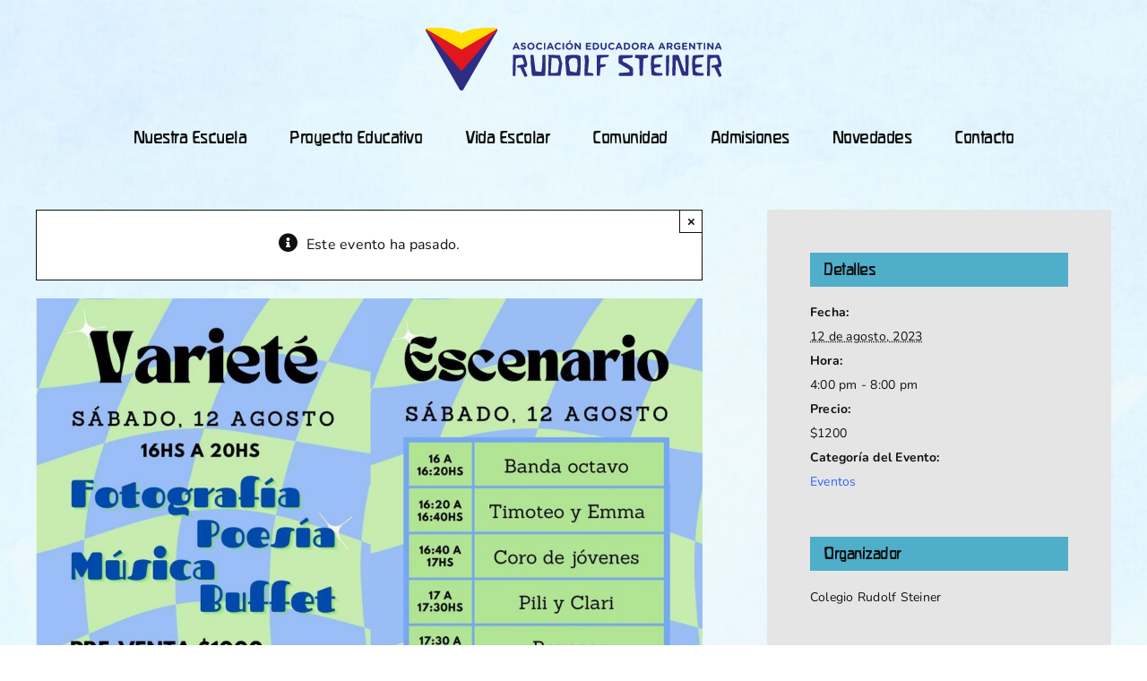

--- FILE ---
content_type: text/html; charset=UTF-8
request_url: https://colegiosteiner.edu.ar/evento/variete-del-12/
body_size: 18441
content:
<!DOCTYPE html>
<html class="avada-html-layout-wide avada-html-header-position-top" lang="es" prefix="og: http://ogp.me/ns# fb: http://ogp.me/ns/fb#">
<head>
	<meta http-equiv="X-UA-Compatible" content="IE=edge" />
	<meta http-equiv="Content-Type" content="text/html; charset=utf-8"/>
	<meta name="viewport" content="width=device-width, initial-scale=1" />
	<link rel='stylesheet' id='tribe-events-views-v2-bootstrap-datepicker-styles-css' href='https://colegiosteiner.edu.ar/web22/wp-content/plugins/the-events-calendar/vendor/bootstrap-datepicker/css/bootstrap-datepicker.standalone.min.css?ver=6.15.13' type='text/css' media='all' />
<link rel='stylesheet' id='tec-variables-skeleton-css' href='https://colegiosteiner.edu.ar/web22/wp-content/plugins/the-events-calendar/common/build/css/variables-skeleton.css?ver=6.10.1' type='text/css' media='all' />
<link rel='stylesheet' id='tribe-common-skeleton-style-css' href='https://colegiosteiner.edu.ar/web22/wp-content/plugins/the-events-calendar/common/build/css/common-skeleton.css?ver=6.10.1' type='text/css' media='all' />
<link rel='stylesheet' id='tribe-tooltipster-css-css' href='https://colegiosteiner.edu.ar/web22/wp-content/plugins/the-events-calendar/common/vendor/tooltipster/tooltipster.bundle.min.css?ver=6.10.1' type='text/css' media='all' />
<link rel='stylesheet' id='tribe-events-views-v2-skeleton-css' href='https://colegiosteiner.edu.ar/web22/wp-content/plugins/the-events-calendar/build/css/views-skeleton.css?ver=6.15.13' type='text/css' media='all' />
<link rel='stylesheet' id='tec-variables-full-css' href='https://colegiosteiner.edu.ar/web22/wp-content/plugins/the-events-calendar/common/build/css/variables-full.css?ver=6.10.1' type='text/css' media='all' />
<link rel='stylesheet' id='tribe-common-full-style-css' href='https://colegiosteiner.edu.ar/web22/wp-content/plugins/the-events-calendar/common/build/css/common-full.css?ver=6.10.1' type='text/css' media='all' />
<link rel='stylesheet' id='tribe-events-views-v2-full-css' href='https://colegiosteiner.edu.ar/web22/wp-content/plugins/the-events-calendar/build/css/views-full.css?ver=6.15.13' type='text/css' media='all' />
<link rel='stylesheet' id='tribe-events-views-v2-print-css' href='https://colegiosteiner.edu.ar/web22/wp-content/plugins/the-events-calendar/build/css/views-print.css?ver=6.15.13' type='text/css' media='print' />
<meta name='robots' content='index, follow, max-image-preview:large, max-snippet:-1, max-video-preview:-1' />

	<!-- This site is optimized with the Yoast SEO plugin v26.6 - https://yoast.com/wordpress/plugins/seo/ -->
	<title>Varieté del 12° - Asociación Educadora Argentina Rudolf Steiner</title>
	<link rel="canonical" href="https://colegiosteiner.edu.ar/evento/variete-del-12/" />
	<meta property="og:locale" content="es_ES" />
	<meta property="og:type" content="article" />
	<meta property="og:title" content="Varieté del 12° - Asociación Educadora Argentina Rudolf Steiner" />
	<meta property="og:description" content="Queridas familias y jóvenes: Con alegría compartimos la invitación para [...]" />
	<meta property="og:url" content="https://colegiosteiner.edu.ar/evento/variete-del-12/" />
	<meta property="og:site_name" content="Asociación Educadora Argentina Rudolf Steiner" />
	<meta property="og:image" content="https://colegiosteiner.edu.ar/web22/wp-content/uploads/2023/08/Variete.jpg" />
	<meta property="og:image:width" content="1265" />
	<meta property="og:image:height" content="1125" />
	<meta property="og:image:type" content="image/jpeg" />
	<meta name="twitter:card" content="summary_large_image" />
	<meta name="twitter:label1" content="Tiempo de lectura" />
	<meta name="twitter:data1" content="1 minuto" />
	<script type="application/ld+json" class="yoast-schema-graph">{"@context":"https://schema.org","@graph":[{"@type":"WebPage","@id":"https://colegiosteiner.edu.ar/evento/variete-del-12/","url":"https://colegiosteiner.edu.ar/evento/variete-del-12/","name":"Varieté del 12° - Asociación Educadora Argentina Rudolf Steiner","isPartOf":{"@id":"https://colegiosteiner.edu.ar/#website"},"primaryImageOfPage":{"@id":"https://colegiosteiner.edu.ar/evento/variete-del-12/#primaryimage"},"image":{"@id":"https://colegiosteiner.edu.ar/evento/variete-del-12/#primaryimage"},"thumbnailUrl":"https://colegiosteiner.edu.ar/web22/wp-content/uploads/2023/08/Variete.jpg","datePublished":"2023-08-11T13:24:17+00:00","breadcrumb":{"@id":"https://colegiosteiner.edu.ar/evento/variete-del-12/#breadcrumb"},"inLanguage":"es","potentialAction":[{"@type":"ReadAction","target":["https://colegiosteiner.edu.ar/evento/variete-del-12/"]}]},{"@type":"ImageObject","inLanguage":"es","@id":"https://colegiosteiner.edu.ar/evento/variete-del-12/#primaryimage","url":"https://colegiosteiner.edu.ar/web22/wp-content/uploads/2023/08/Variete.jpg","contentUrl":"https://colegiosteiner.edu.ar/web22/wp-content/uploads/2023/08/Variete.jpg","width":1265,"height":1125},{"@type":"BreadcrumbList","@id":"https://colegiosteiner.edu.ar/evento/variete-del-12/#breadcrumb","itemListElement":[{"@type":"ListItem","position":1,"name":"Portada","item":"https://colegiosteiner.edu.ar/"},{"@type":"ListItem","position":2,"name":"Eventos","item":"https://colegiosteiner.edu.ar/eventos/"},{"@type":"ListItem","position":3,"name":"Varieté del 12°"}]},{"@type":"WebSite","@id":"https://colegiosteiner.edu.ar/#website","url":"https://colegiosteiner.edu.ar/","name":"Colegio Rudolf Steiner","description":"","publisher":{"@id":"https://colegiosteiner.edu.ar/#organization"},"potentialAction":[{"@type":"SearchAction","target":{"@type":"EntryPoint","urlTemplate":"https://colegiosteiner.edu.ar/?s={search_term_string}"},"query-input":{"@type":"PropertyValueSpecification","valueRequired":true,"valueName":"search_term_string"}}],"inLanguage":"es"},{"@type":"Organization","@id":"https://colegiosteiner.edu.ar/#organization","name":"Colegio Rudolf Steiner","url":"https://colegiosteiner.edu.ar/","logo":{"@type":"ImageObject","inLanguage":"es","@id":"https://colegiosteiner.edu.ar/#/schema/logo/image/","url":"https://colegiosteiner.edu.ar/web22/wp-content/uploads/2023/02/rudolfsteiner_V-Asociacion.svg","contentUrl":"https://colegiosteiner.edu.ar/web22/wp-content/uploads/2023/02/rudolfsteiner_V-Asociacion.svg","width":1600,"height":1040,"caption":"Colegio Rudolf Steiner"},"image":{"@id":"https://colegiosteiner.edu.ar/#/schema/logo/image/"}},{"@type":"Event","name":"Varieté del 12°","description":"Queridas familias y jóvenes: Con alegría compartimos la invitación para  [...]","image":{"@id":"https://colegiosteiner.edu.ar/evento/variete-del-12/#primaryimage"},"url":"https://colegiosteiner.edu.ar/evento/variete-del-12/","eventAttendanceMode":"https://schema.org/OfflineEventAttendanceMode","eventStatus":"https://schema.org/EventScheduled","startDate":"2023-08-12T16:00:00-03:00","endDate":"2023-08-12T20:00:00-03:00","location":{"@type":"Place","name":"Asociación Educadora Argentina Rudolf Steiner","description":"","url":"","address":{"@type":"PostalAddress","streetAddress":"Ignacio Warnes 1357","addressLocality":"Florida","addressRegion":"Buenos Aires","postalCode":"1602","addressCountry":"Argentina"},"telephone":"+54 11 4791-5338","sameAs":""},"organizer":{"@type":"Person","name":"Colegio Rudolf Steiner","description":"","url":"","telephone":"","email":""},"offers":{"@type":"Offer","price":"1200","priceCurrency":"ARS","url":"https://colegiosteiner.edu.ar/evento/variete-del-12/","category":"primary","availability":"inStock","validFrom":"1970-01-01T00:00:00+00:00"},"@id":"https://colegiosteiner.edu.ar/evento/variete-del-12/#event","mainEntityOfPage":{"@id":"https://colegiosteiner.edu.ar/evento/variete-del-12/"}}]}</script>
	<!-- / Yoast SEO plugin. -->


<link rel="alternate" type="text/calendar" title="Asociación Educadora Argentina Rudolf Steiner &raquo; iCal Feed" href="https://colegiosteiner.edu.ar/eventos/?ical=1" />
								<link rel="icon" href="https://colegiosteiner.edu.ar/web22/wp-content/uploads/2023/02/RudolfSteiner_fav.png" type="image/png" />
		
					<!-- Apple Touch Icon -->
			<link rel="apple-touch-icon" sizes="180x180" href="https://colegiosteiner.edu.ar/web22/wp-content/uploads/2023/02/RS-fav_180.png">
		
					<!-- Android Icon -->
			<link rel="icon" sizes="192x192" href="https://colegiosteiner.edu.ar/web22/wp-content/uploads/2023/02/RS-fav-192.png">
		
					<!-- MS Edge Icon -->
			<meta name="msapplication-TileImage" content="https://colegiosteiner.edu.ar/web22/wp-content/uploads/2023/02/RS-fav-270.png">
				<link rel="alternate" title="oEmbed (JSON)" type="application/json+oembed" href="https://colegiosteiner.edu.ar/wp-json/oembed/1.0/embed?url=https%3A%2F%2Fcolegiosteiner.edu.ar%2Fevento%2Fvariete-del-12%2F" />
<link rel="alternate" title="oEmbed (XML)" type="text/xml+oembed" href="https://colegiosteiner.edu.ar/wp-json/oembed/1.0/embed?url=https%3A%2F%2Fcolegiosteiner.edu.ar%2Fevento%2Fvariete-del-12%2F&#038;format=xml" />
					<meta name="description" content="Queridas familias y jóvenes:

Con alegría compartimos la invitación para la Varieté del 12°, que se realizará este sábado 12 de agosto de 16 a 20hs en la escuela (Warnes 1357). Habrá muestras fotográficas, poesía, shows musicales y un riquísimo buffet.

¡Los esperamos!

&nbsp;"/>
				
		<meta property="og:locale" content="es_ES"/>
		<meta property="og:type" content="article"/>
		<meta property="og:site_name" content="Asociación Educadora Argentina Rudolf Steiner"/>
		<meta property="og:title" content="Varieté del 12° - Asociación Educadora Argentina Rudolf Steiner"/>
				<meta property="og:description" content="Queridas familias y jóvenes:

Con alegría compartimos la invitación para la Varieté del 12°, que se realizará este sábado 12 de agosto de 16 a 20hs en la escuela (Warnes 1357). Habrá muestras fotográficas, poesía, shows musicales y un riquísimo buffet.

¡Los esperamos!

&nbsp;"/>
				<meta property="og:url" content="https://colegiosteiner.edu.ar/evento/variete-del-12/"/>
																				<meta property="og:image" content="https://colegiosteiner.edu.ar/web22/wp-content/uploads/2023/08/Variete.jpg"/>
		<meta property="og:image:width" content="1265"/>
		<meta property="og:image:height" content="1125"/>
		<meta property="og:image:type" content="image/jpeg"/>
				<style id='wp-img-auto-sizes-contain-inline-css' type='text/css'>
img:is([sizes=auto i],[sizes^="auto," i]){contain-intrinsic-size:3000px 1500px}
/*# sourceURL=wp-img-auto-sizes-contain-inline-css */
</style>
<link rel='stylesheet' id='tribe-events-v2-single-skeleton-css' href='https://colegiosteiner.edu.ar/web22/wp-content/plugins/the-events-calendar/build/css/tribe-events-single-skeleton.css?ver=6.15.13' type='text/css' media='all' />
<link rel='stylesheet' id='tribe-events-v2-single-skeleton-full-css' href='https://colegiosteiner.edu.ar/web22/wp-content/plugins/the-events-calendar/build/css/tribe-events-single-full.css?ver=6.15.13' type='text/css' media='all' />
<link rel='stylesheet' id='wp-block-library-css' href='https://colegiosteiner.edu.ar/web22/wp-includes/css/dist/block-library/style.min.css?ver=6.9' type='text/css' media='all' />
<style id='global-styles-inline-css' type='text/css'>
:root{--wp--preset--aspect-ratio--square: 1;--wp--preset--aspect-ratio--4-3: 4/3;--wp--preset--aspect-ratio--3-4: 3/4;--wp--preset--aspect-ratio--3-2: 3/2;--wp--preset--aspect-ratio--2-3: 2/3;--wp--preset--aspect-ratio--16-9: 16/9;--wp--preset--aspect-ratio--9-16: 9/16;--wp--preset--color--black: #000000;--wp--preset--color--cyan-bluish-gray: #abb8c3;--wp--preset--color--white: #ffffff;--wp--preset--color--pale-pink: #f78da7;--wp--preset--color--vivid-red: #cf2e2e;--wp--preset--color--luminous-vivid-orange: #ff6900;--wp--preset--color--luminous-vivid-amber: #fcb900;--wp--preset--color--light-green-cyan: #7bdcb5;--wp--preset--color--vivid-green-cyan: #00d084;--wp--preset--color--pale-cyan-blue: #8ed1fc;--wp--preset--color--vivid-cyan-blue: #0693e3;--wp--preset--color--vivid-purple: #9b51e0;--wp--preset--color--awb-color-1: #ffffff;--wp--preset--color--awb-color-2: #e5e5e5;--wp--preset--color--awb-color-3: #c85a54;--wp--preset--color--awb-color-4: #4faec9;--wp--preset--color--awb-color-5: #2962ff;--wp--preset--color--awb-color-6: #72c87a;--wp--preset--color--awb-color-7: #4f4f4f;--wp--preset--color--awb-color-8: #111111;--wp--preset--color--awb-color-custom-1: #0d3183;--wp--preset--gradient--vivid-cyan-blue-to-vivid-purple: linear-gradient(135deg,rgb(6,147,227) 0%,rgb(155,81,224) 100%);--wp--preset--gradient--light-green-cyan-to-vivid-green-cyan: linear-gradient(135deg,rgb(122,220,180) 0%,rgb(0,208,130) 100%);--wp--preset--gradient--luminous-vivid-amber-to-luminous-vivid-orange: linear-gradient(135deg,rgb(252,185,0) 0%,rgb(255,105,0) 100%);--wp--preset--gradient--luminous-vivid-orange-to-vivid-red: linear-gradient(135deg,rgb(255,105,0) 0%,rgb(207,46,46) 100%);--wp--preset--gradient--very-light-gray-to-cyan-bluish-gray: linear-gradient(135deg,rgb(238,238,238) 0%,rgb(169,184,195) 100%);--wp--preset--gradient--cool-to-warm-spectrum: linear-gradient(135deg,rgb(74,234,220) 0%,rgb(151,120,209) 20%,rgb(207,42,186) 40%,rgb(238,44,130) 60%,rgb(251,105,98) 80%,rgb(254,248,76) 100%);--wp--preset--gradient--blush-light-purple: linear-gradient(135deg,rgb(255,206,236) 0%,rgb(152,150,240) 100%);--wp--preset--gradient--blush-bordeaux: linear-gradient(135deg,rgb(254,205,165) 0%,rgb(254,45,45) 50%,rgb(107,0,62) 100%);--wp--preset--gradient--luminous-dusk: linear-gradient(135deg,rgb(255,203,112) 0%,rgb(199,81,192) 50%,rgb(65,88,208) 100%);--wp--preset--gradient--pale-ocean: linear-gradient(135deg,rgb(255,245,203) 0%,rgb(182,227,212) 50%,rgb(51,167,181) 100%);--wp--preset--gradient--electric-grass: linear-gradient(135deg,rgb(202,248,128) 0%,rgb(113,206,126) 100%);--wp--preset--gradient--midnight: linear-gradient(135deg,rgb(2,3,129) 0%,rgb(40,116,252) 100%);--wp--preset--font-size--small: 12px;--wp--preset--font-size--medium: 20px;--wp--preset--font-size--large: 24px;--wp--preset--font-size--x-large: 42px;--wp--preset--font-size--normal: 16px;--wp--preset--font-size--xlarge: 32px;--wp--preset--font-size--huge: 48px;--wp--preset--spacing--20: 0.44rem;--wp--preset--spacing--30: 0.67rem;--wp--preset--spacing--40: 1rem;--wp--preset--spacing--50: 1.5rem;--wp--preset--spacing--60: 2.25rem;--wp--preset--spacing--70: 3.38rem;--wp--preset--spacing--80: 5.06rem;--wp--preset--shadow--natural: 6px 6px 9px rgba(0, 0, 0, 0.2);--wp--preset--shadow--deep: 12px 12px 50px rgba(0, 0, 0, 0.4);--wp--preset--shadow--sharp: 6px 6px 0px rgba(0, 0, 0, 0.2);--wp--preset--shadow--outlined: 6px 6px 0px -3px rgb(255, 255, 255), 6px 6px rgb(0, 0, 0);--wp--preset--shadow--crisp: 6px 6px 0px rgb(0, 0, 0);}:where(.is-layout-flex){gap: 0.5em;}:where(.is-layout-grid){gap: 0.5em;}body .is-layout-flex{display: flex;}.is-layout-flex{flex-wrap: wrap;align-items: center;}.is-layout-flex > :is(*, div){margin: 0;}body .is-layout-grid{display: grid;}.is-layout-grid > :is(*, div){margin: 0;}:where(.wp-block-columns.is-layout-flex){gap: 2em;}:where(.wp-block-columns.is-layout-grid){gap: 2em;}:where(.wp-block-post-template.is-layout-flex){gap: 1.25em;}:where(.wp-block-post-template.is-layout-grid){gap: 1.25em;}.has-black-color{color: var(--wp--preset--color--black) !important;}.has-cyan-bluish-gray-color{color: var(--wp--preset--color--cyan-bluish-gray) !important;}.has-white-color{color: var(--wp--preset--color--white) !important;}.has-pale-pink-color{color: var(--wp--preset--color--pale-pink) !important;}.has-vivid-red-color{color: var(--wp--preset--color--vivid-red) !important;}.has-luminous-vivid-orange-color{color: var(--wp--preset--color--luminous-vivid-orange) !important;}.has-luminous-vivid-amber-color{color: var(--wp--preset--color--luminous-vivid-amber) !important;}.has-light-green-cyan-color{color: var(--wp--preset--color--light-green-cyan) !important;}.has-vivid-green-cyan-color{color: var(--wp--preset--color--vivid-green-cyan) !important;}.has-pale-cyan-blue-color{color: var(--wp--preset--color--pale-cyan-blue) !important;}.has-vivid-cyan-blue-color{color: var(--wp--preset--color--vivid-cyan-blue) !important;}.has-vivid-purple-color{color: var(--wp--preset--color--vivid-purple) !important;}.has-black-background-color{background-color: var(--wp--preset--color--black) !important;}.has-cyan-bluish-gray-background-color{background-color: var(--wp--preset--color--cyan-bluish-gray) !important;}.has-white-background-color{background-color: var(--wp--preset--color--white) !important;}.has-pale-pink-background-color{background-color: var(--wp--preset--color--pale-pink) !important;}.has-vivid-red-background-color{background-color: var(--wp--preset--color--vivid-red) !important;}.has-luminous-vivid-orange-background-color{background-color: var(--wp--preset--color--luminous-vivid-orange) !important;}.has-luminous-vivid-amber-background-color{background-color: var(--wp--preset--color--luminous-vivid-amber) !important;}.has-light-green-cyan-background-color{background-color: var(--wp--preset--color--light-green-cyan) !important;}.has-vivid-green-cyan-background-color{background-color: var(--wp--preset--color--vivid-green-cyan) !important;}.has-pale-cyan-blue-background-color{background-color: var(--wp--preset--color--pale-cyan-blue) !important;}.has-vivid-cyan-blue-background-color{background-color: var(--wp--preset--color--vivid-cyan-blue) !important;}.has-vivid-purple-background-color{background-color: var(--wp--preset--color--vivid-purple) !important;}.has-black-border-color{border-color: var(--wp--preset--color--black) !important;}.has-cyan-bluish-gray-border-color{border-color: var(--wp--preset--color--cyan-bluish-gray) !important;}.has-white-border-color{border-color: var(--wp--preset--color--white) !important;}.has-pale-pink-border-color{border-color: var(--wp--preset--color--pale-pink) !important;}.has-vivid-red-border-color{border-color: var(--wp--preset--color--vivid-red) !important;}.has-luminous-vivid-orange-border-color{border-color: var(--wp--preset--color--luminous-vivid-orange) !important;}.has-luminous-vivid-amber-border-color{border-color: var(--wp--preset--color--luminous-vivid-amber) !important;}.has-light-green-cyan-border-color{border-color: var(--wp--preset--color--light-green-cyan) !important;}.has-vivid-green-cyan-border-color{border-color: var(--wp--preset--color--vivid-green-cyan) !important;}.has-pale-cyan-blue-border-color{border-color: var(--wp--preset--color--pale-cyan-blue) !important;}.has-vivid-cyan-blue-border-color{border-color: var(--wp--preset--color--vivid-cyan-blue) !important;}.has-vivid-purple-border-color{border-color: var(--wp--preset--color--vivid-purple) !important;}.has-vivid-cyan-blue-to-vivid-purple-gradient-background{background: var(--wp--preset--gradient--vivid-cyan-blue-to-vivid-purple) !important;}.has-light-green-cyan-to-vivid-green-cyan-gradient-background{background: var(--wp--preset--gradient--light-green-cyan-to-vivid-green-cyan) !important;}.has-luminous-vivid-amber-to-luminous-vivid-orange-gradient-background{background: var(--wp--preset--gradient--luminous-vivid-amber-to-luminous-vivid-orange) !important;}.has-luminous-vivid-orange-to-vivid-red-gradient-background{background: var(--wp--preset--gradient--luminous-vivid-orange-to-vivid-red) !important;}.has-very-light-gray-to-cyan-bluish-gray-gradient-background{background: var(--wp--preset--gradient--very-light-gray-to-cyan-bluish-gray) !important;}.has-cool-to-warm-spectrum-gradient-background{background: var(--wp--preset--gradient--cool-to-warm-spectrum) !important;}.has-blush-light-purple-gradient-background{background: var(--wp--preset--gradient--blush-light-purple) !important;}.has-blush-bordeaux-gradient-background{background: var(--wp--preset--gradient--blush-bordeaux) !important;}.has-luminous-dusk-gradient-background{background: var(--wp--preset--gradient--luminous-dusk) !important;}.has-pale-ocean-gradient-background{background: var(--wp--preset--gradient--pale-ocean) !important;}.has-electric-grass-gradient-background{background: var(--wp--preset--gradient--electric-grass) !important;}.has-midnight-gradient-background{background: var(--wp--preset--gradient--midnight) !important;}.has-small-font-size{font-size: var(--wp--preset--font-size--small) !important;}.has-medium-font-size{font-size: var(--wp--preset--font-size--medium) !important;}.has-large-font-size{font-size: var(--wp--preset--font-size--large) !important;}.has-x-large-font-size{font-size: var(--wp--preset--font-size--x-large) !important;}
/*# sourceURL=global-styles-inline-css */
</style>

<style id='classic-theme-styles-inline-css' type='text/css'>
/*! This file is auto-generated */
.wp-block-button__link{color:#fff;background-color:#32373c;border-radius:9999px;box-shadow:none;text-decoration:none;padding:calc(.667em + 2px) calc(1.333em + 2px);font-size:1.125em}.wp-block-file__button{background:#32373c;color:#fff;text-decoration:none}
/*# sourceURL=/wp-includes/css/classic-themes.min.css */
</style>
<link rel='stylesheet' id='ics-calendar-css' href='https://colegiosteiner.edu.ar/web22/wp-content/plugins/ics-calendar/assets/style.min.css?ver=11.7.0.4' type='text/css' media='all' />
<link rel='stylesheet' id='child-style-css' href='https://colegiosteiner.edu.ar/web22/wp-content/themes/Avada-Child-Theme/style.css?ver=6.9' type='text/css' media='all' />
<link rel='stylesheet' id='fusion-dynamic-css-css' href='https://colegiosteiner.edu.ar/web22/wp-content/uploads/fusion-styles/99e272c6f89d6735ec4b761276e09ab8.min.css?ver=3.14.1' type='text/css' media='all' />
<script type="text/javascript" src="https://colegiosteiner.edu.ar/web22/wp-includes/js/jquery/jquery.min.js?ver=3.7.1" id="jquery-core-js"></script>
<script type="text/javascript" src="https://colegiosteiner.edu.ar/web22/wp-includes/js/jquery/jquery-migrate.min.js?ver=3.4.1" id="jquery-migrate-js"></script>
<script type="text/javascript" src="https://colegiosteiner.edu.ar/web22/wp-content/plugins/the-events-calendar/common/build/js/tribe-common.js?ver=9c44e11f3503a33e9540" id="tribe-common-js"></script>
<script type="text/javascript" src="https://colegiosteiner.edu.ar/web22/wp-content/plugins/the-events-calendar/build/js/views/breakpoints.js?ver=4208de2df2852e0b91ec" id="tribe-events-views-v2-breakpoints-js"></script>
<link rel="https://api.w.org/" href="https://colegiosteiner.edu.ar/wp-json/" /><link rel="alternate" title="JSON" type="application/json" href="https://colegiosteiner.edu.ar/wp-json/wp/v2/tribe_events/1511" /><meta name="generator" content="WordPress 6.9" />
<link rel='shortlink' href='https://colegiosteiner.edu.ar/?p=1511' />
<meta name="tec-api-version" content="v1"><meta name="tec-api-origin" content="https://colegiosteiner.edu.ar"><link rel="alternate" href="https://colegiosteiner.edu.ar/wp-json/tribe/events/v1/events/1511" /><link rel="preload" href="https://colegiosteiner.edu.ar/web22/wp-content/themes/Avada/includes/lib/assets/fonts/icomoon/awb-icons.woff" as="font" type="font/woff" crossorigin><link rel="preload" href="//colegiosteiner.edu.ar/web22/wp-content/themes/Avada/includes/lib/assets/fonts/fontawesome/webfonts/fa-brands-400.woff2" as="font" type="font/woff2" crossorigin><link rel="preload" href="//colegiosteiner.edu.ar/web22/wp-content/themes/Avada/includes/lib/assets/fonts/fontawesome/webfonts/fa-regular-400.woff2" as="font" type="font/woff2" crossorigin><link rel="preload" href="//colegiosteiner.edu.ar/web22/wp-content/themes/Avada/includes/lib/assets/fonts/fontawesome/webfonts/fa-solid-900.woff2" as="font" type="font/woff2" crossorigin><style type="text/css" id="css-fb-visibility">@media screen and (max-width: 640px){.fusion-no-small-visibility{display:none !important;}body .sm-text-align-center{text-align:center !important;}body .sm-text-align-left{text-align:left !important;}body .sm-text-align-right{text-align:right !important;}body .sm-text-align-justify{text-align:justify !important;}body .sm-flex-align-center{justify-content:center !important;}body .sm-flex-align-flex-start{justify-content:flex-start !important;}body .sm-flex-align-flex-end{justify-content:flex-end !important;}body .sm-mx-auto{margin-left:auto !important;margin-right:auto !important;}body .sm-ml-auto{margin-left:auto !important;}body .sm-mr-auto{margin-right:auto !important;}body .fusion-absolute-position-small{position:absolute;width:100%;}.awb-sticky.awb-sticky-small{ position: sticky; top: var(--awb-sticky-offset,0); }}@media screen and (min-width: 641px) and (max-width: 1024px){.fusion-no-medium-visibility{display:none !important;}body .md-text-align-center{text-align:center !important;}body .md-text-align-left{text-align:left !important;}body .md-text-align-right{text-align:right !important;}body .md-text-align-justify{text-align:justify !important;}body .md-flex-align-center{justify-content:center !important;}body .md-flex-align-flex-start{justify-content:flex-start !important;}body .md-flex-align-flex-end{justify-content:flex-end !important;}body .md-mx-auto{margin-left:auto !important;margin-right:auto !important;}body .md-ml-auto{margin-left:auto !important;}body .md-mr-auto{margin-right:auto !important;}body .fusion-absolute-position-medium{position:absolute;width:100%;}.awb-sticky.awb-sticky-medium{ position: sticky; top: var(--awb-sticky-offset,0); }}@media screen and (min-width: 1025px){.fusion-no-large-visibility{display:none !important;}body .lg-text-align-center{text-align:center !important;}body .lg-text-align-left{text-align:left !important;}body .lg-text-align-right{text-align:right !important;}body .lg-text-align-justify{text-align:justify !important;}body .lg-flex-align-center{justify-content:center !important;}body .lg-flex-align-flex-start{justify-content:flex-start !important;}body .lg-flex-align-flex-end{justify-content:flex-end !important;}body .lg-mx-auto{margin-left:auto !important;margin-right:auto !important;}body .lg-ml-auto{margin-left:auto !important;}body .lg-mr-auto{margin-right:auto !important;}body .fusion-absolute-position-large{position:absolute;width:100%;}.awb-sticky.awb-sticky-large{ position: sticky; top: var(--awb-sticky-offset,0); }}</style>		<script type="text/javascript">
			var doc = document.documentElement;
			doc.setAttribute( 'data-useragent', navigator.userAgent );
		</script>
		<!-- Google tag (gtag.js) -->
<script async src="https://www.googletagmanager.com/gtag/js?id=G-H9HSMVC587"></script>
<script>
  window.dataLayer = window.dataLayer || [];
  function gtag(){dataLayer.push(arguments);}
  gtag('js', new Date());

  gtag('config', 'G-H9HSMVC587');
</script>
	</head>

<body class="wp-singular tribe_events-template-default single single-tribe_events postid-1511 wp-theme-Avada wp-child-theme-Avada-Child-Theme tribe-events-page-template tribe-no-js tribe-filter-live fusion-image-hovers fusion-pagination-sizing fusion-button_type-flat fusion-button_span-no fusion-button_gradient-linear avada-image-rollover-circle-yes avada-image-rollover-no fusion-body ltr no-tablet-sticky-header no-mobile-sticky-header no-mobile-slidingbar no-mobile-totop avada-has-rev-slider-styles fusion-disable-outline fusion-sub-menu-fade mobile-logo-pos-center layout-wide-mode avada-has-boxed-modal-shadow- layout-scroll-offset-full avada-has-zero-margin-offset-top fusion-top-header menu-text-align-center mobile-menu-design-classic fusion-show-pagination-text fusion-header-layout-v5 avada-responsive avada-footer-fx-none avada-menu-highlight-style-textcolor fusion-search-form-clean fusion-main-menu-search-overlay fusion-avatar-circle avada-dropdown-styles avada-blog-layout-large avada-blog-archive-layout-large avada-ec-not-100-width avada-ec-meta-layout-sidebar avada-header-shadow-no avada-menu-icon-position-left avada-has-megamenu-shadow avada-has-mobile-menu-search avada-has-breadcrumb-mobile-hidden avada-has-titlebar-hide avada-header-border-color-full-transparent avada-has-pagination-width_height avada-flyout-menu-direction-fade avada-ec-views-v2 events-single tribe-events-style-full tribe-events-style-theme" data-awb-post-id="1511">
		<a class="skip-link screen-reader-text" href="#content">Saltar al contenido</a>

	<div id="boxed-wrapper">
		
		<div id="wrapper" class="fusion-wrapper">
			<div id="home" style="position:relative;top:-1px;"></div>
							
					
			<header class="fusion-header-wrapper">
				<div class="fusion-header-v5 fusion-logo-alignment fusion-logo-center fusion-sticky-menu- fusion-sticky-logo- fusion-mobile-logo- fusion-sticky-menu-only fusion-header-menu-align-center fusion-mobile-menu-design-classic">
					
<div class="fusion-secondary-header">
	<div class="fusion-row">
							<div class="fusion-alignright">
				<nav class="fusion-secondary-menu" role="navigation" aria-label="Menú secundario"><ul id="menu-top-derecha" class="menu"><li  id="menu-item-2411"  class="menu-item menu-item-type-post_type menu-item-object-page menu-item-2411"  data-item-id="2411"><a  href="https://colegiosteiner.edu.ar/comunidad/proyecto-nuevo-secundario/" class="fusion-textcolor-highlight"><span class="menu-text">¡Colaborá!</span></a></li><li  id="menu-item-2412"  class="menu-item menu-item-type-custom menu-item-object-custom menu-item-2412"  data-item-id="2412"><a  href="#" class="fusion-flex-link fusion-textcolor-highlight fusion-has-highlight-label"><span class="fusion-megamenu-icon"><i class="glyphicon fa-instagram fab" aria-hidden="true"></i></span><span class="menu-text">Instagram<span class="fusion-menu-highlight-label" style="">Kindergarten</span></span></a></li></ul></nav><nav class="fusion-mobile-nav-holder fusion-mobile-menu-text-align-left" aria-label="Menú movil secundario"></nav>			</div>
			</div>
</div>
<div class="fusion-header-sticky-height"></div>
<div class="fusion-sticky-header-wrapper"> <!-- start fusion sticky header wrapper -->
	<div class="fusion-header">
		<div class="fusion-row">
							<div class="fusion-logo" data-margin-top="31px" data-margin-bottom="31px" data-margin-left="0px" data-margin-right="0px">
			<a class="fusion-logo-link"  href="https://colegiosteiner.edu.ar/" >

						<!-- standard logo -->
			<img src="https://colegiosteiner.edu.ar/web22/wp-content/uploads/2022/11/logo-steiner-color.svg" srcset="https://colegiosteiner.edu.ar/web22/wp-content/uploads/2022/11/logo-steiner-color.svg 1x" width="331" height="70" alt="Asociación Educadora Argentina Rudolf Steiner Logo" data-retina_logo_url="" class="fusion-standard-logo" />

			
					</a>
		</div>
										
					</div>
	</div>
	<div class="fusion-secondary-main-menu">
		<div class="fusion-row">
			<nav class="fusion-main-menu" aria-label="Menú principal"><div class="fusion-overlay-search">		<form role="search" class="searchform fusion-search-form  fusion-search-form-clean" method="get" action="https://colegiosteiner.edu.ar/">
			<div class="fusion-search-form-content">

				
				<div class="fusion-search-field search-field">
					<label><span class="screen-reader-text">Buscar:</span>
													<input type="search" value="" name="s" class="s" placeholder="Buscar..." required aria-required="true" aria-label="Buscar..."/>
											</label>
				</div>
				<div class="fusion-search-button search-button">
					<input type="submit" class="fusion-search-submit searchsubmit" aria-label="Buscar" value="&#xf002;" />
									</div>

				
			</div>


			
		</form>
		<div class="fusion-search-spacer"></div><a href="#" role="button" aria-label="Close Search" class="fusion-close-search"></a></div><ul id="menu-principal" class="fusion-menu"><li  id="menu-item-75"  class="menu-item menu-item-type-custom menu-item-object-custom menu-item-has-children menu-item-75 fusion-dropdown-menu"  data-item-id="75"><a  href="/nuestra-escuela/ideario/" class="fusion-textcolor-highlight"><span class="menu-text">Nuestra Escuela</span></a><ul class="sub-menu"><li  id="menu-item-710"  class="menu-item menu-item-type-post_type menu-item-object-page menu-item-710 fusion-dropdown-submenu" ><a  href="https://colegiosteiner.edu.ar/nuestra-escuela/ideario/" class="fusion-textcolor-highlight"><span>Ideario</span></a></li><li  id="menu-item-709"  class="menu-item menu-item-type-post_type menu-item-object-page menu-item-709 fusion-dropdown-submenu" ><a  href="https://colegiosteiner.edu.ar/nuestra-escuela/organizacion-escolar/" class="fusion-textcolor-highlight"><span>Organización Escolar</span></a></li><li  id="menu-item-1226"  class="menu-item menu-item-type-post_type menu-item-object-page menu-item-1226 fusion-dropdown-submenu" ><a  href="https://colegiosteiner.edu.ar/nuestra-escuela/seminarios-de-formacion/" class="fusion-textcolor-highlight"><span>Seminarios de Formación</span></a></li><li  id="menu-item-712"  class="menu-item menu-item-type-post_type menu-item-object-page menu-item-712 fusion-dropdown-submenu" ><a  href="https://colegiosteiner.edu.ar/nuestra-escuela/red-de-escuelas/" class="fusion-textcolor-highlight"><span>Red de Escuelas</span></a></li><li  id="menu-item-711"  class="menu-item menu-item-type-post_type menu-item-object-page menu-item-711 fusion-dropdown-submenu" ><a  href="https://colegiosteiner.edu.ar/nuestra-escuela/historia/" class="fusion-textcolor-highlight"><span>Historia</span></a></li><li  id="menu-item-919"  class="menu-item menu-item-type-post_type menu-item-object-page menu-item-919 fusion-dropdown-submenu" ><a  href="https://colegiosteiner.edu.ar/nuestra-escuela/instalaciones/" class="fusion-textcolor-highlight"><span>Instalaciones</span></a></li></ul></li><li  id="menu-item-76"  class="menu-item menu-item-type-custom menu-item-object-custom menu-item-has-children menu-item-76 fusion-dropdown-menu"  data-item-id="76"><a  href="/proyecto-educativo/pedagogia-waldorf/" class="fusion-textcolor-highlight"><span class="menu-text">Proyecto Educativo</span></a><ul class="sub-menu"><li  id="menu-item-704"  class="menu-item menu-item-type-post_type menu-item-object-page menu-item-704 fusion-dropdown-submenu" ><a  href="https://colegiosteiner.edu.ar/proyecto-educativo/pedagogia-waldorf/" class="fusion-textcolor-highlight"><span>Pedagogía Waldorf</span></a></li><li  id="menu-item-408"  class="menu-item menu-item-type-post_type menu-item-object-page menu-item-408 fusion-dropdown-submenu" ><a  href="https://colegiosteiner.edu.ar/proyecto-educativo/nivel-inicial/" class="fusion-textcolor-highlight"><span>Nivel Inicial</span></a></li><li  id="menu-item-74"  class="menu-item menu-item-type-post_type menu-item-object-page menu-item-74 fusion-dropdown-submenu" ><a  href="https://colegiosteiner.edu.ar/proyecto-educativo/nivel-primario/" class="fusion-textcolor-highlight"><span>Nivel Primario</span></a></li><li  id="menu-item-409"  class="menu-item menu-item-type-post_type menu-item-object-page menu-item-409 fusion-dropdown-submenu" ><a  href="https://colegiosteiner.edu.ar/proyecto-educativo/nivel-secundario/" class="fusion-textcolor-highlight"><span>Nivel Secundario</span></a></li><li  id="menu-item-705"  class="menu-item menu-item-type-post_type menu-item-object-page menu-item-705 fusion-dropdown-submenu" ><a  href="https://colegiosteiner.edu.ar/proyecto-educativo/plan-de-estudios/" class="fusion-textcolor-highlight"><span>Plan de Estudios</span></a></li><li  id="menu-item-706"  class="menu-item menu-item-type-post_type menu-item-object-page menu-item-706 fusion-dropdown-submenu" ><a  href="https://colegiosteiner.edu.ar/proyecto-educativo/idioma-aleman/" class="fusion-textcolor-highlight"><span>Idioma Alemán</span></a></li><li  id="menu-item-707"  class="menu-item menu-item-type-post_type menu-item-object-page menu-item-707 fusion-dropdown-submenu" ><a  href="https://colegiosteiner.edu.ar/proyecto-educativo/equipo-de-orientacion-escolar/" class="fusion-textcolor-highlight"><span>Equipo de Orientación Escolar</span></a></li></ul></li><li  id="menu-item-77"  class="menu-item menu-item-type-custom menu-item-object-custom menu-item-has-children menu-item-77 fusion-dropdown-menu"  data-item-id="77"><a  href="/vida-escolar/intercambios/" class="fusion-textcolor-highlight"><span class="menu-text">Vida Escolar</span></a><ul class="sub-menu"><li  id="menu-item-923"  class="menu-item menu-item-type-post_type menu-item-object-page menu-item-923 fusion-dropdown-submenu" ><a  href="https://colegiosteiner.edu.ar/vida-escolar/intercambios/" class="fusion-textcolor-highlight"><span>Intercambios</span></a></li><li  id="menu-item-922"  class="menu-item menu-item-type-post_type menu-item-object-page menu-item-922 fusion-dropdown-submenu" ><a  href="https://colegiosteiner.edu.ar/vida-escolar/fiestas-y-celebraciones/" class="fusion-textcolor-highlight"><span>Fiestas y celebraciones</span></a></li><li  id="menu-item-921"  class="menu-item menu-item-type-post_type menu-item-object-page menu-item-921 fusion-dropdown-submenu" ><a  href="https://colegiosteiner.edu.ar/vida-escolar/wow-day/" class="fusion-textcolor-highlight"><span>WOW-Day</span></a></li><li  id="menu-item-1307"  class="menu-item menu-item-type-post_type menu-item-object-page menu-item-1307 fusion-dropdown-submenu" ><a  href="https://colegiosteiner.edu.ar/vida-escolar/musikschule/" class="fusion-textcolor-highlight"><span>Musikschule</span></a></li></ul></li><li  id="menu-item-78"  class="menu-item menu-item-type-custom menu-item-object-custom menu-item-has-children menu-item-78 fusion-dropdown-menu"  data-item-id="78"><a  href="/comunidad/seminario-para-familias/" class="fusion-textcolor-highlight"><span class="menu-text">Comunidad</span></a><ul class="sub-menu"><li  id="menu-item-927"  class="menu-item menu-item-type-post_type menu-item-object-page menu-item-927 fusion-dropdown-submenu" ><a  href="https://colegiosteiner.edu.ar/comunidad/seminario-para-familias/" class="fusion-textcolor-highlight"><span>Seminario para familias</span></a></li><li  id="menu-item-924"  class="menu-item menu-item-type-post_type menu-item-object-page menu-item-924 fusion-dropdown-submenu" ><a  href="https://colegiosteiner.edu.ar/comunidad/donaciones/" class="fusion-textcolor-highlight"><span>Donaciones</span></a></li><li  id="menu-item-1413"  class="menu-item menu-item-type-post_type menu-item-object-page menu-item-1413 fusion-dropdown-submenu" ><a  href="https://colegiosteiner.edu.ar/comunidad/proyecto-nuevo-secundario/" class="fusion-textcolor-highlight"><span>Proyecto Nuevo Secundario</span></a></li><li  id="menu-item-925"  class="menu-item menu-item-type-post_type menu-item-object-page menu-item-925 fusion-dropdown-submenu" ><a  href="https://colegiosteiner.edu.ar/comunidad/eventos/" class="fusion-textcolor-highlight"><span>Eventos</span></a></li></ul></li><li  id="menu-item-410"  class="menu-item menu-item-type-post_type menu-item-object-page menu-item-410"  data-item-id="410"><a  href="https://colegiosteiner.edu.ar/admisiones/" class="fusion-textcolor-highlight"><span class="menu-text">Admisiones</span></a></li><li  id="menu-item-1016"  class="menu-item menu-item-type-post_type menu-item-object-page menu-item-has-children menu-item-1016 fusion-dropdown-menu"  data-item-id="1016"><a  href="https://colegiosteiner.edu.ar/novedades/" class="fusion-textcolor-highlight"><span class="menu-text">Novedades</span></a><ul class="sub-menu"><li  id="menu-item-1236"  class="menu-item menu-item-type-custom menu-item-object-custom menu-item-1236 fusion-dropdown-submenu" ><a  href="/novedades/" class="fusion-textcolor-highlight"><span>Noticias</span></a></li><li  id="menu-item-1231"  class="menu-item menu-item-type-custom menu-item-object-custom menu-item-1231 fusion-dropdown-submenu" ><a  href="/eventos" class="fusion-textcolor-highlight"><span>Eventos</span></a></li><li  id="menu-item-1235"  class="menu-item menu-item-type-post_type menu-item-object-page menu-item-1235 fusion-dropdown-submenu" ><a  href="https://colegiosteiner.edu.ar/novedades/agenda/" class="fusion-textcolor-highlight"><span>Agenda</span></a></li></ul></li><li  id="menu-item-517"  class="menu-item menu-item-type-post_type menu-item-object-page menu-item-517"  data-item-id="517"><a  href="https://colegiosteiner.edu.ar/contacto/" class="fusion-textcolor-highlight"><span class="menu-text">Contacto</span></a></li></ul></nav><div class="fusion-mobile-navigation"><ul id="menu-principal-1" class="fusion-mobile-menu"><li   class="menu-item menu-item-type-custom menu-item-object-custom menu-item-has-children menu-item-75 fusion-dropdown-menu"  data-item-id="75"><a  href="/nuestra-escuela/ideario/" class="fusion-textcolor-highlight"><span class="menu-text">Nuestra Escuela</span></a><ul class="sub-menu"><li   class="menu-item menu-item-type-post_type menu-item-object-page menu-item-710 fusion-dropdown-submenu" ><a  href="https://colegiosteiner.edu.ar/nuestra-escuela/ideario/" class="fusion-textcolor-highlight"><span>Ideario</span></a></li><li   class="menu-item menu-item-type-post_type menu-item-object-page menu-item-709 fusion-dropdown-submenu" ><a  href="https://colegiosteiner.edu.ar/nuestra-escuela/organizacion-escolar/" class="fusion-textcolor-highlight"><span>Organización Escolar</span></a></li><li   class="menu-item menu-item-type-post_type menu-item-object-page menu-item-1226 fusion-dropdown-submenu" ><a  href="https://colegiosteiner.edu.ar/nuestra-escuela/seminarios-de-formacion/" class="fusion-textcolor-highlight"><span>Seminarios de Formación</span></a></li><li   class="menu-item menu-item-type-post_type menu-item-object-page menu-item-712 fusion-dropdown-submenu" ><a  href="https://colegiosteiner.edu.ar/nuestra-escuela/red-de-escuelas/" class="fusion-textcolor-highlight"><span>Red de Escuelas</span></a></li><li   class="menu-item menu-item-type-post_type menu-item-object-page menu-item-711 fusion-dropdown-submenu" ><a  href="https://colegiosteiner.edu.ar/nuestra-escuela/historia/" class="fusion-textcolor-highlight"><span>Historia</span></a></li><li   class="menu-item menu-item-type-post_type menu-item-object-page menu-item-919 fusion-dropdown-submenu" ><a  href="https://colegiosteiner.edu.ar/nuestra-escuela/instalaciones/" class="fusion-textcolor-highlight"><span>Instalaciones</span></a></li></ul></li><li   class="menu-item menu-item-type-custom menu-item-object-custom menu-item-has-children menu-item-76 fusion-dropdown-menu"  data-item-id="76"><a  href="/proyecto-educativo/pedagogia-waldorf/" class="fusion-textcolor-highlight"><span class="menu-text">Proyecto Educativo</span></a><ul class="sub-menu"><li   class="menu-item menu-item-type-post_type menu-item-object-page menu-item-704 fusion-dropdown-submenu" ><a  href="https://colegiosteiner.edu.ar/proyecto-educativo/pedagogia-waldorf/" class="fusion-textcolor-highlight"><span>Pedagogía Waldorf</span></a></li><li   class="menu-item menu-item-type-post_type menu-item-object-page menu-item-408 fusion-dropdown-submenu" ><a  href="https://colegiosteiner.edu.ar/proyecto-educativo/nivel-inicial/" class="fusion-textcolor-highlight"><span>Nivel Inicial</span></a></li><li   class="menu-item menu-item-type-post_type menu-item-object-page menu-item-74 fusion-dropdown-submenu" ><a  href="https://colegiosteiner.edu.ar/proyecto-educativo/nivel-primario/" class="fusion-textcolor-highlight"><span>Nivel Primario</span></a></li><li   class="menu-item menu-item-type-post_type menu-item-object-page menu-item-409 fusion-dropdown-submenu" ><a  href="https://colegiosteiner.edu.ar/proyecto-educativo/nivel-secundario/" class="fusion-textcolor-highlight"><span>Nivel Secundario</span></a></li><li   class="menu-item menu-item-type-post_type menu-item-object-page menu-item-705 fusion-dropdown-submenu" ><a  href="https://colegiosteiner.edu.ar/proyecto-educativo/plan-de-estudios/" class="fusion-textcolor-highlight"><span>Plan de Estudios</span></a></li><li   class="menu-item menu-item-type-post_type menu-item-object-page menu-item-706 fusion-dropdown-submenu" ><a  href="https://colegiosteiner.edu.ar/proyecto-educativo/idioma-aleman/" class="fusion-textcolor-highlight"><span>Idioma Alemán</span></a></li><li   class="menu-item menu-item-type-post_type menu-item-object-page menu-item-707 fusion-dropdown-submenu" ><a  href="https://colegiosteiner.edu.ar/proyecto-educativo/equipo-de-orientacion-escolar/" class="fusion-textcolor-highlight"><span>Equipo de Orientación Escolar</span></a></li></ul></li><li   class="menu-item menu-item-type-custom menu-item-object-custom menu-item-has-children menu-item-77 fusion-dropdown-menu"  data-item-id="77"><a  href="/vida-escolar/intercambios/" class="fusion-textcolor-highlight"><span class="menu-text">Vida Escolar</span></a><ul class="sub-menu"><li   class="menu-item menu-item-type-post_type menu-item-object-page menu-item-923 fusion-dropdown-submenu" ><a  href="https://colegiosteiner.edu.ar/vida-escolar/intercambios/" class="fusion-textcolor-highlight"><span>Intercambios</span></a></li><li   class="menu-item menu-item-type-post_type menu-item-object-page menu-item-922 fusion-dropdown-submenu" ><a  href="https://colegiosteiner.edu.ar/vida-escolar/fiestas-y-celebraciones/" class="fusion-textcolor-highlight"><span>Fiestas y celebraciones</span></a></li><li   class="menu-item menu-item-type-post_type menu-item-object-page menu-item-921 fusion-dropdown-submenu" ><a  href="https://colegiosteiner.edu.ar/vida-escolar/wow-day/" class="fusion-textcolor-highlight"><span>WOW-Day</span></a></li><li   class="menu-item menu-item-type-post_type menu-item-object-page menu-item-1307 fusion-dropdown-submenu" ><a  href="https://colegiosteiner.edu.ar/vida-escolar/musikschule/" class="fusion-textcolor-highlight"><span>Musikschule</span></a></li></ul></li><li   class="menu-item menu-item-type-custom menu-item-object-custom menu-item-has-children menu-item-78 fusion-dropdown-menu"  data-item-id="78"><a  href="/comunidad/seminario-para-familias/" class="fusion-textcolor-highlight"><span class="menu-text">Comunidad</span></a><ul class="sub-menu"><li   class="menu-item menu-item-type-post_type menu-item-object-page menu-item-927 fusion-dropdown-submenu" ><a  href="https://colegiosteiner.edu.ar/comunidad/seminario-para-familias/" class="fusion-textcolor-highlight"><span>Seminario para familias</span></a></li><li   class="menu-item menu-item-type-post_type menu-item-object-page menu-item-924 fusion-dropdown-submenu" ><a  href="https://colegiosteiner.edu.ar/comunidad/donaciones/" class="fusion-textcolor-highlight"><span>Donaciones</span></a></li><li   class="menu-item menu-item-type-post_type menu-item-object-page menu-item-1413 fusion-dropdown-submenu" ><a  href="https://colegiosteiner.edu.ar/comunidad/proyecto-nuevo-secundario/" class="fusion-textcolor-highlight"><span>Proyecto Nuevo Secundario</span></a></li><li   class="menu-item menu-item-type-post_type menu-item-object-page menu-item-925 fusion-dropdown-submenu" ><a  href="https://colegiosteiner.edu.ar/comunidad/eventos/" class="fusion-textcolor-highlight"><span>Eventos</span></a></li></ul></li><li   class="menu-item menu-item-type-post_type menu-item-object-page menu-item-410"  data-item-id="410"><a  href="https://colegiosteiner.edu.ar/admisiones/" class="fusion-textcolor-highlight"><span class="menu-text">Admisiones</span></a></li><li   class="menu-item menu-item-type-post_type menu-item-object-page menu-item-has-children menu-item-1016 fusion-dropdown-menu"  data-item-id="1016"><a  href="https://colegiosteiner.edu.ar/novedades/" class="fusion-textcolor-highlight"><span class="menu-text">Novedades</span></a><ul class="sub-menu"><li   class="menu-item menu-item-type-custom menu-item-object-custom menu-item-1236 fusion-dropdown-submenu" ><a  href="/novedades/" class="fusion-textcolor-highlight"><span>Noticias</span></a></li><li   class="menu-item menu-item-type-custom menu-item-object-custom menu-item-1231 fusion-dropdown-submenu" ><a  href="/eventos" class="fusion-textcolor-highlight"><span>Eventos</span></a></li><li   class="menu-item menu-item-type-post_type menu-item-object-page menu-item-1235 fusion-dropdown-submenu" ><a  href="https://colegiosteiner.edu.ar/novedades/agenda/" class="fusion-textcolor-highlight"><span>Agenda</span></a></li></ul></li><li   class="menu-item menu-item-type-post_type menu-item-object-page menu-item-517"  data-item-id="517"><a  href="https://colegiosteiner.edu.ar/contacto/" class="fusion-textcolor-highlight"><span class="menu-text">Contacto</span></a></li></ul></div>
<nav class="fusion-mobile-nav-holder fusion-mobile-menu-text-align-left" aria-label="Main Menu Mobile"></nav>

			
<div class="fusion-clearfix"></div>
<div class="fusion-mobile-menu-search">
			<form role="search" class="searchform fusion-search-form  fusion-search-form-clean" method="get" action="https://colegiosteiner.edu.ar/">
			<div class="fusion-search-form-content">

				
				<div class="fusion-search-field search-field">
					<label><span class="screen-reader-text">Buscar:</span>
													<input type="search" value="" name="s" class="s" placeholder="Buscar..." required aria-required="true" aria-label="Buscar..."/>
											</label>
				</div>
				<div class="fusion-search-button search-button">
					<input type="submit" class="fusion-search-submit searchsubmit" aria-label="Buscar" value="&#xf002;" />
									</div>

				
			</div>


			
		</form>
		</div>
		</div>
	</div>
</div> <!-- end fusion sticky header wrapper -->
				</div>
				<div class="fusion-clearfix"></div>
			</header>
								
							<div id="sliders-container" class="fusion-slider-visibility">
					</div>
				
					
							
			
						<main id="main" class="clearfix ">
				<div class="fusion-row" style="">
<section id="content" style="float: left;">
	<div id="tribe-events-pg-template">
					<div class="tribe-events-before-html"></div><span class="tribe-events-ajax-loading"><img class="tribe-events-spinner-medium" src="https://colegiosteiner.edu.ar/web22/wp-content/plugins/the-events-calendar/src/resources/images/tribe-loading.gif" alt="Cargando Eventos" /></span>			
<div id="tribe-events-content" class="tribe-events-single">
	
		
		<!-- Notices -->
		<div class="fusion-alert alert general alert-info fusion-alert-center tribe-events-notices awb-alert-native-link-color alert-dismissable awb-alert-close-boxed" role="alert"><div class="fusion-alert-content-wrapper"><span class="alert-icon"><i class="awb-icon-info-circle" aria-hidden="true"></i></span><span class="fusion-alert-content"><span>Este evento ha pasado.</span></span></div><button type="button" class="close toggle-alert" data-dismiss="alert" aria-label="Close">&times;</button></div>
					<div id="post-1511" class="post-1511 tribe_events type-tribe_events status-publish has-post-thumbnail hentry tribe_events_cat-eventos cat_eventos">
															<div class="fusion-events-featured-image">
							<div class="fusion-ec-hover-type hover-type-none">

								<div class="tribe-events-event-image"><img width="1265" height="1125" src="https://colegiosteiner.edu.ar/web22/wp-content/uploads/2023/08/Variete.jpg" class="attachment-full size-full wp-post-image" alt="" decoding="async" fetchpriority="high" srcset="https://colegiosteiner.edu.ar/web22/wp-content/uploads/2023/08/Variete-200x178.jpg 200w, https://colegiosteiner.edu.ar/web22/wp-content/uploads/2023/08/Variete-300x267.jpg 300w, https://colegiosteiner.edu.ar/web22/wp-content/uploads/2023/08/Variete-400x356.jpg 400w, https://colegiosteiner.edu.ar/web22/wp-content/uploads/2023/08/Variete-600x534.jpg 600w, https://colegiosteiner.edu.ar/web22/wp-content/uploads/2023/08/Variete-768x683.jpg 768w, https://colegiosteiner.edu.ar/web22/wp-content/uploads/2023/08/Variete-800x711.jpg 800w, https://colegiosteiner.edu.ar/web22/wp-content/uploads/2023/08/Variete-1024x911.jpg 1024w, https://colegiosteiner.edu.ar/web22/wp-content/uploads/2023/08/Variete-1200x1067.jpg 1200w, https://colegiosteiner.edu.ar/web22/wp-content/uploads/2023/08/Variete.jpg 1265w" sizes="(max-width: 1265px) 100vw, 1265px" /></div>
										<div class="fusion-events-single-title-content">
			<h2 class="tribe-events-single-event-title summary entry-title">Varieté del 12°</h2>			<div class="tribe-events-schedule updated published tribe-clearfix">
				<h3><span class="tribe-event-date-start">12 de agosto, 2023 | 4:00 pm</span> - <span class="tribe-event-time">8:00 pm</span></h3>									<span class="tribe-events-divider">|</span>
					<span class="tribe-events-cost">$1200</span>
							</div>
		</div>
									</div>
											</div>
				
				<!-- Event content -->
								<div class="tribe-events-single-event-description tribe-events-content entry-content description">
					<p>Queridas familias y jóvenes:</p>
<p>Con alegría compartimos la invitación para la <strong>Varieté del 12°</strong>, que se realizará este sábado 12 de agosto de 16 a 20hs en la escuela (Warnes 1357). Habrá muestras fotográficas, poesía, shows musicales y un riquísimo buffet.</p>
<p>¡Los esperamos!</p>
<p>&nbsp;</p>
				</div>
				<!-- .tribe-events-single-event-description -->
				<div class="tribe-events tribe-common">
	<div class="tribe-events-c-subscribe-dropdown__container">
		<div class="tribe-events-c-subscribe-dropdown">
			<div class="tribe-common-c-btn-border tribe-events-c-subscribe-dropdown__button">
				<svg
	 class="tribe-common-c-svgicon tribe-common-c-svgicon--cal-export tribe-events-c-subscribe-dropdown__export-icon" 	aria-hidden="true"
	viewBox="0 0 23 17"
	xmlns="http://www.w3.org/2000/svg"
>
	<path fill-rule="evenodd" clip-rule="evenodd" d="M.128.896V16.13c0 .211.145.383.323.383h15.354c.179 0 .323-.172.323-.383V.896c0-.212-.144-.383-.323-.383H.451C.273.513.128.684.128.896Zm16 6.742h-.901V4.679H1.009v10.729h14.218v-3.336h.901V7.638ZM1.01 1.614h14.218v2.058H1.009V1.614Z" />
	<path d="M20.5 9.846H8.312M18.524 6.953l2.89 2.909-2.855 2.855" stroke-width="1.2" stroke-linecap="round" stroke-linejoin="round"/>
</svg>
				<button
					class="tribe-events-c-subscribe-dropdown__button-text"
					aria-expanded="false"
					aria-controls="tribe-events-subscribe-dropdown-content"
					aria-label="Ver enlaces para añadir eventos al calendario"
				>
					Añadir al calendario				</button>
				<svg
	 class="tribe-common-c-svgicon tribe-common-c-svgicon--caret-down tribe-events-c-subscribe-dropdown__button-icon" 	aria-hidden="true"
	viewBox="0 0 10 7"
	xmlns="http://www.w3.org/2000/svg"
>
	<path fill-rule="evenodd" clip-rule="evenodd" d="M1.008.609L5 4.6 8.992.61l.958.958L5 6.517.05 1.566l.958-.958z" class="tribe-common-c-svgicon__svg-fill"/>
</svg>
			</div>
			<div id="tribe-events-subscribe-dropdown-content" class="tribe-events-c-subscribe-dropdown__content">
				<ul class="tribe-events-c-subscribe-dropdown__list">
											
<li class="tribe-events-c-subscribe-dropdown__list-item tribe-events-c-subscribe-dropdown__list-item--gcal">
	<a
		href="https://www.google.com/calendar/event?action=TEMPLATE&#038;dates=20230812T160000/20230812T200000&#038;text=Variet%C3%A9%20del%2012%C2%B0&#038;details=Queridas+familias+y+j%C3%B3venes%3ACon+alegr%C3%ADa+compartimos+la+invitaci%C3%B3n+para+la%C2%A0%3Cstrong%3EVariet%C3%A9+del+12%C2%B0%3C%2Fstrong%3E%2C+que+se+realizar%C3%A1+este+s%C3%A1bado+12+de+agosto+de+16+a+20hs+en+la+escuela+%28Warnes+1357%29.+Habr%C3%A1+muestras+fotogr%C3%A1ficas%2C+poes%C3%ADa%2C+shows+musicales+y+un+riqu%C3%ADsimo+buffet.%C2%A1Los+esperamos%21%26nbsp%3B&#038;location=Asociación%20Educadora%20Argentina%20Rudolf%20Steiner,%20Ignacio%20Warnes%201357,%20Florida,%20Buenos%20Aires,%201602,%20Argentina&#038;trp=false&#038;ctz=America/Argentina/Buenos_Aires&#038;sprop=website:https://colegiosteiner.edu.ar"
		class="tribe-events-c-subscribe-dropdown__list-item-link"
		target="_blank"
		rel="noopener noreferrer nofollow noindex"
	>
		Google Calendar	</a>
</li>
											
<li class="tribe-events-c-subscribe-dropdown__list-item tribe-events-c-subscribe-dropdown__list-item--ical">
	<a
		href="webcal://colegiosteiner.edu.ar/evento/variete-del-12/?ical=1"
		class="tribe-events-c-subscribe-dropdown__list-item-link"
		target="_blank"
		rel="noopener noreferrer nofollow noindex"
	>
		iCalendar	</a>
</li>
											
<li class="tribe-events-c-subscribe-dropdown__list-item tribe-events-c-subscribe-dropdown__list-item--outlook-365">
	<a
		href="https://outlook.office.com/owa/?path=/calendar/action/compose&#038;rrv=addevent&#038;startdt=2023-08-12T16%3A00%3A00-03%3A00&#038;enddt=2023-08-12T20%3A00%3A00-03%3A00&#038;location=Asociación%20Educadora%20Argentina%20Rudolf%20Steiner,%20Ignacio%20Warnes%201357,%20Florida,%20Buenos%20Aires,%201602,%20Argentina&#038;subject=Variet%C3%A9%20del%2012%C2%B0&#038;body=Queridas%20familias%20y%20j%C3%B3venes%3ACon%20alegr%C3%ADa%20compartimos%20la%20invitaci%C3%B3n%20para%20la%C2%A0Variet%C3%A9%20del%2012%C2%B0%2C%20que%20se%20realizar%C3%A1%20este%20s%C3%A1bado%2012%20de%20agosto%20de%2016%20a%2020hs%20en%20la%20escuela%20%28Warnes%201357%29.%20Habr%C3%A1%20muestras%20fotogr%C3%A1ficas%2C%20poes%C3%ADa%2C%20shows%20musicales%20y%20un%20riqu%C3%ADsimo%20buffet.%C2%A1Los%20esperamos%21%26nbsp%3B"
		class="tribe-events-c-subscribe-dropdown__list-item-link"
		target="_blank"
		rel="noopener noreferrer nofollow noindex"
	>
		Outlook 365	</a>
</li>
											
<li class="tribe-events-c-subscribe-dropdown__list-item tribe-events-c-subscribe-dropdown__list-item--outlook-live">
	<a
		href="https://outlook.live.com/owa/?path=/calendar/action/compose&#038;rrv=addevent&#038;startdt=2023-08-12T16%3A00%3A00-03%3A00&#038;enddt=2023-08-12T20%3A00%3A00-03%3A00&#038;location=Asociación%20Educadora%20Argentina%20Rudolf%20Steiner,%20Ignacio%20Warnes%201357,%20Florida,%20Buenos%20Aires,%201602,%20Argentina&#038;subject=Variet%C3%A9%20del%2012%C2%B0&#038;body=Queridas%20familias%20y%20j%C3%B3venes%3ACon%20alegr%C3%ADa%20compartimos%20la%20invitaci%C3%B3n%20para%20la%C2%A0Variet%C3%A9%20del%2012%C2%B0%2C%20que%20se%20realizar%C3%A1%20este%20s%C3%A1bado%2012%20de%20agosto%20de%2016%20a%2020hs%20en%20la%20escuela%20%28Warnes%201357%29.%20Habr%C3%A1%20muestras%20fotogr%C3%A1ficas%2C%20poes%C3%ADa%2C%20shows%20musicales%20y%20un%20riqu%C3%ADsimo%20buffet.%C2%A1Los%20esperamos%21%26nbsp%3B"
		class="tribe-events-c-subscribe-dropdown__list-item-link"
		target="_blank"
		rel="noopener noreferrer nofollow noindex"
	>
		Outlook Live	</a>
</li>
									</ul>
			</div>
		</div>
	</div>
</div>

				<!-- Event meta -->
											</div> <!-- #post-x -->

			
					
		<!-- Event footer -->
		<div id="tribe-events-footer">
			<!-- Navigation -->
			<h3 class="tribe-events-visuallyhidden">Navegación del Evento</h3>
			<ul class="tribe-events-sub-nav">
				<li class="tribe-events-nav-previous"><a href="https://colegiosteiner.edu.ar/evento/feria-de-artesanos-invernal/">Feria de Artesanos &#8211; Invernal</a></li>
				<li class="tribe-events-nav-next"><a href="https://colegiosteiner.edu.ar/evento/presentacion-del-proyecto-pedagogico-nivel-secundario/">Presentación del proyecto pedagógico nivel Secundario</a></li>
			</ul>
			<!-- .tribe-events-sub-nav -->
		</div>
		<!-- #tribe-events-footer -->
			

</div><!-- #tribe-events-content -->
			<div class="tribe-events-after-html"></div>
<!--
This calendar is powered by The Events Calendar.
http://evnt.is/18wn
-->
			
	</div> <!-- #tribe-events-pg-template -->
</section>
<aside id="sidebar" class="sidebar fusion-widget-area fusion-content-widget-area fusion-sidebar-right fusion-" style="float: right;" data="">
									
	<div class="tribe-events-single-section tribe-events-event-meta primary tribe-clearfix">


<div class="tribe-events-meta-group tribe-events-meta-group-details">
	<h4 class="tribe-events-single-section-title"> Detalles </h4>
	<ul class="tribe-events-meta-list">

		
			<li class="tribe-events-meta-item">
				<span class="tribe-events-start-date-label tribe-events-meta-label">Fecha:</span>
				<span class="tribe-events-meta-value">
					<abbr class="tribe-events-abbr tribe-events-start-date published dtstart" title="2023-08-12"> 12 de agosto, 2023 </abbr>
				</span>
			</li>

			<li class="tribe-events-meta-item">
				<span class="tribe-events-start-time-label tribe-events-meta-label">Hora:</span>
				<span class="tribe-events-meta-value">
					<div class="tribe-events-abbr tribe-events-start-time published dtstart" title="2023-08-12">
						4:00 pm - 8:00 pm											</div>
				</span>
			</li>

		
		
		
			<li class="tribe-events-meta-item">
				<span class="tribe-events-event-cost-label tribe-events-meta-label">Precio:</span>
				<span class="tribe-events-event-cost tribe-events-meta-value"> $1200 </span>
			</li>
		
		<li class="tribe-events-meta-item"><span class="tribe-events-event-categories-label tribe-events-meta-label">Categoría del Evento:</span> <span class="tribe-events-event-categories tribe-events-meta-value"><a href="https://colegiosteiner.edu.ar/eventos/categoria/eventos/" rel="tag">Eventos</a></span></li>
		
		
			</ul>
</div>

<div class="tribe-events-meta-group tribe-events-meta-group-organizer">
	<h4 class="tribe-events-single-section-title">Organizador</h4>
	<ul class="tribe-events-meta-list">
					<li class="tribe-events-meta-item tribe-organizer">
				Colegio Rudolf Steiner			</li>
				</ul>
</div>

	</div>


			<div class="tribe-events-single-section tribe-events-event-meta secondary tribe-clearfix">
		
<div class="tribe-events-meta-group tribe-events-meta-group-venue">
	<h4 class="tribe-events-single-section-title"> Local </h4>
	<ul class="tribe-events-meta-list">
				<li class="tribe-events-meta-item tribe-venue"> Asociación Educadora Argentina Rudolf Steiner </li>

									<li class="tribe-events-meta-item tribe-venue-location">
					<address class="tribe-events-address">
						<span class="tribe-address">

<span class="tribe-street-address">Ignacio Warnes 1357</span>
	
		<br>
		<span class="tribe-locality">Florida</span><span class="tribe-delimiter">,</span>

	<abbr class="tribe-region tribe-events-abbr" title="Buenos Aires">Buenos Aires</abbr>

	<span class="tribe-postal-code">1602</span>

	<span class="tribe-country-name">Argentina</span>

</span>

													<a class="tribe-events-gmap" href="https://maps.google.com/maps?f=q&#038;source=s_q&#038;hl=en&#038;geocode=&#038;q=Ignacio+Warnes+1357+Florida+Buenos+Aires+1602+Argentina" title="Haz clic para ver un mapa de Google" target="_blank" rel="noreferrer noopener">+ Google Map</a>											</address>
				</li>
			
							<li class="tribe-events-meta-item">
					<span class="tribe-venue-tel-label tribe-events-meta-label">Teléfono</span>
					<span class="tribe-venue-tel tribe-events-meta-value"> +54 11 4791-5338 </span>
				</li>
			
					
			</ul>
</div>

<div class="tribe-events-venue-map">
	
<iframe
  title="Iframe de Google Maps mostrando la dirección a Asociación Educadora Argentina Rudolf Steiner"
  aria-label="Mapa de ubicación del recinto"
  width="100%"
  height="350px"
  frameborder="0" style="border:0"
  src="https://www.google.com/maps/embed/v1/place?key=AIzaSyDNsicAsP6-VuGtAb1O9riI3oc_NOb7IOU&#038;q=Ignacio+Warnes+1357+Florida+Buenos+Aires+1602+Argentina+&#038;zoom=10" allowfullscreen>
</iframe>
</div>
			</div>
			
			</aside>
						
					</div>  <!-- fusion-row -->
				</main>  <!-- #main -->
				
				
								
					<div class="fusion-tb-footer fusion-footer"><div class="fusion-footer-widget-area fusion-widget-area"><div class="fusion-fullwidth fullwidth-box fusion-builder-row-1 fusion-flex-container has-pattern-background has-mask-background fusion-parallax-none nonhundred-percent-fullwidth non-hundred-percent-height-scrolling" style="--awb-background-position:center top;--awb-border-radius-top-left:0px;--awb-border-radius-top-right:0px;--awb-border-radius-bottom-right:0px;--awb-border-radius-bottom-left:0px;--awb-padding-top:0px;--awb-padding-bottom:40px;--awb-margin-top:0px;--awb-margin-bottom:0px;--awb-background-image:url(&quot;https://colegiosteiner.edu.ar/web22/wp-content/uploads/2022/12/footer-back.jpg&quot;);--awb-background-size:cover;--awb-flex-wrap:wrap;" ><div class="fusion-builder-row fusion-row fusion-flex-align-items-flex-start fusion-flex-content-wrap" style="max-width:1248px;margin-left: calc(-4% / 2 );margin-right: calc(-4% / 2 );"><div class="fusion-layout-column fusion_builder_column fusion-builder-column-0 fusion_builder_column_1_1 1_1 fusion-flex-column" style="--awb-bg-size:cover;--awb-width-large:100%;--awb-margin-top-large:0px;--awb-spacing-right-large:1.92%;--awb-margin-bottom-large:80px;--awb-spacing-left-large:1.92%;--awb-width-medium:100%;--awb-order-medium:0;--awb-spacing-right-medium:1.92%;--awb-spacing-left-medium:1.92%;--awb-width-small:100%;--awb-order-small:0;--awb-spacing-right-small:1.92%;--awb-spacing-left-small:1.92%;"><div class="fusion-column-wrapper fusion-column-has-shadow fusion-flex-justify-content-flex-start fusion-content-layout-column"><div class="fusion-section-separator section-separator paint fusion-section-separator-1" style="--awb-spacer-height:16px;--awb-bg-size:20% 100%;--awb-bg-size-medium:100% 100%;--awb-bg-size-small:100% 100%;--awb-margin-top:0px;--awb-margin-bottom:0px;"><div class="fusion-section-separator-svg fusion-section-separator-fullwidth"><div class="fusion-paint-candy-sep fusion-section-separator-svg-bg" style="background-image:url( data:image/svg+xml;utf8,%3Csvg%20xmlns%3D%22http%3A%2F%2Fwww.w3.org%2F2000%2Fsvg%22%20version%3D%221.1%22%20width%3D%22100%25%22%20viewBox%3D%220%200%201803%2080%22%20preserveAspectRatio%3D%22none%22%20fill%3D%22rgba%28233%2C247%2C253%2C1%29%22%3E%3Cpath%20fill-rule%3D%22evenodd%22%20clip-rule%3D%22evenodd%22%20d%3D%22M0%2080H1803V26C1784.41%2025.8996%201762.68%209.75718%201738.97%209.57099C1693.26%207.04734%201626.64%205%201620%205C1613.36%205%201618.69%206.38627%201635.43%208.57938C1519.69%207.26321%201396.35%205.10623%201357.8%202.00005C1283.33%20-3.99995%20628.99%2011.0001%20613.147%2019.0001C611.092%2020.0374%20598.481%2019.7347%20581.75%2019.333C565.698%2018.9477%20545.856%2018.4714%20527.905%2019.0001C484.229%2017.4357%20343.332%2026.7%20339%2027.5C335.893%2028.0739%20354.583%2028.5402%20379.722%2029.1674C389.625%2029.4145%20400.529%2029.6866%20411.495%2030C300.112%2032.3341%20233.922%2025.2149%20204.382%2019.0001C170.16%2011.8001%2053.8682%2019.3334%200%2026.0001V80ZM931.932%2015C986.631%2011.7818%201105.82%206.01373%201144.97%208.68733C1158.02%209.57804%201148.42%209.68297%201126.58%209.92161C1113.52%2010.0644%201096.09%2010.255%201076.5%2010.6902C1056.27%2011.1397%201033.75%2011.9388%201011.4%2012.7321C982.962%2013.7411%20954.791%2014.7408%20931.932%2015Z%22%20fill%3D%22%23e9f7fd%22%2F%3E%3C%2Fsvg%3E );height:16px;transform: rotateX(180deg);"></div></div><div class="fusion-section-separator-spacer fusion-section-separator-fullwidth"><div class="fusion-section-separator-spacer-height"></div></div></div></div></div><div class="fusion-layout-column fusion_builder_column fusion-builder-column-1 fusion_builder_column_1_3 1_3 fusion-flex-column" style="--awb-bg-size:cover;--awb-width-large:33.333333333333%;--awb-margin-top-large:0px;--awb-spacing-right-large:5.76%;--awb-margin-bottom-large:20px;--awb-spacing-left-large:5.76%;--awb-width-medium:33.333333333333%;--awb-order-medium:0;--awb-spacing-right-medium:5.76%;--awb-spacing-left-medium:5.76%;--awb-width-small:100%;--awb-order-small:0;--awb-spacing-right-small:1.92%;--awb-spacing-left-small:1.92%;"><div class="fusion-column-wrapper fusion-column-has-shadow fusion-flex-justify-content-flex-start fusion-content-layout-column"><div class="fusion-image-element " style="--awb-margin-bottom:20px;--awb-caption-title-font-family:var(--h2_typography-font-family);--awb-caption-title-font-weight:var(--h2_typography-font-weight);--awb-caption-title-font-style:var(--h2_typography-font-style);--awb-caption-title-size:var(--h2_typography-font-size);--awb-caption-title-transform:var(--h2_typography-text-transform);--awb-caption-title-line-height:var(--h2_typography-line-height);--awb-caption-title-letter-spacing:var(--h2_typography-letter-spacing);"><span class=" fusion-imageframe imageframe-none imageframe-1 hover-type-none"><img decoding="async" width="288" height="63" title="Colegio Rudolf Steiner" src="https://colegiosteiner.edu.ar/web22/wp-content/uploads/2022/11/logo-steiner-footer.svg" alt class="img-responsive wp-image-73"/></span></div><div class="fusion-text fusion-text-1" style="--awb-font-size:16px;--awb-text-color:var(--awb-color1);--awb-text-font-family:&quot;Nunito&quot;;--awb-text-font-style:normal;--awb-text-font-weight:400;"><p>Warnes 1357, Florida<br />
Pcia. de Buenos Aires<br />
Argentina.</p>
<p><strong>Tel:</strong> +54 9 11 3985-6780</p>
</div></div></div><div class="fusion-layout-column fusion_builder_column fusion-builder-column-2 fusion_builder_column_1_6 1_6 fusion-flex-column" style="--awb-bg-size:cover;--awb-width-large:16.666666666667%;--awb-margin-top-large:0px;--awb-spacing-right-large:11.52%;--awb-margin-bottom-large:20px;--awb-spacing-left-large:11.52%;--awb-width-medium:16.666666666667%;--awb-order-medium:0;--awb-spacing-right-medium:11.52%;--awb-spacing-left-medium:11.52%;--awb-width-small:100%;--awb-order-small:0;--awb-spacing-right-small:1.92%;--awb-spacing-left-small:1.92%;"><div class="fusion-column-wrapper fusion-column-has-shadow fusion-flex-justify-content-flex-start fusion-content-layout-column"><div class="fusion-title title fusion-title-1 fusion-sep-none fusion-title-text fusion-title-size-four" style="--awb-text-color:var(--awb-color4);--awb-font-size:16px;"><h4 class="fusion-title-heading title-heading-left" style="margin:0;font-size:1em;">Proyecto Educativo</h4></div><nav class="awb-menu awb-menu_column awb-menu_em-hover mobile-mode-collapse-to-button awb-menu_icons-left awb-menu_dc-yes mobile-trigger-fullwidth-off awb-menu_mobile-toggle awb-menu_indent-left mobile-size-full-absolute loading mega-menu-loading awb-menu_desktop awb-menu_dropdown awb-menu_expand-right awb-menu_transition-fade" style="--awb-font-size:14px;--awb-color:#f7f7f7;--awb-active-color:#f7f7f7;--awb-main-justify-content:flex-start;--awb-mobile-justify:flex-start;--awb-mobile-caret-left:auto;--awb-mobile-caret-right:0;--awb-fusion-font-family-typography:&quot;Nunito&quot;;--awb-fusion-font-style-typography:normal;--awb-fusion-font-weight-typography:400;--awb-fusion-font-family-submenu-typography:inherit;--awb-fusion-font-style-submenu-typography:normal;--awb-fusion-font-weight-submenu-typography:400;--awb-fusion-font-family-mobile-typography:inherit;--awb-fusion-font-style-mobile-typography:normal;--awb-fusion-font-weight-mobile-typography:400;" aria-label="footer-Proyecto educativo" data-breakpoint="1024" data-count="0" data-transition-type="fade" data-transition-time="300" data-expand="right"><button type="button" class="awb-menu__m-toggle awb-menu__m-toggle_no-text" aria-expanded="false" aria-controls="menu-footer-proyecto-educativo"><span class="awb-menu__m-toggle-inner"><span class="collapsed-nav-text"><span class="screen-reader-text">Toggle Navigation</span></span><span class="awb-menu__m-collapse-icon awb-menu__m-collapse-icon_no-text"><span class="awb-menu__m-collapse-icon-open awb-menu__m-collapse-icon-open_no-text fa-bars fas"></span><span class="awb-menu__m-collapse-icon-close awb-menu__m-collapse-icon-close_no-text fa-times fas"></span></span></span></button><ul id="menu-footer-proyecto-educativo" class="fusion-menu awb-menu__main-ul awb-menu__main-ul_column"><li  id="menu-item-1022"  class="menu-item menu-item-type-post_type menu-item-object-page menu-item-1022 awb-menu__li awb-menu__main-li awb-menu__main-li_regular"  data-item-id="1022"><span class="awb-menu__main-background-default awb-menu__main-background-default_fade"></span><span class="awb-menu__main-background-active awb-menu__main-background-active_fade"></span><a  href="https://colegiosteiner.edu.ar/proyecto-educativo/pedagogia-waldorf/" class="awb-menu__main-a awb-menu__main-a_regular"><span class="menu-text">Pedagogía Waldorf</span></a></li><li  id="menu-item-1023"  class="menu-item menu-item-type-post_type menu-item-object-page menu-item-1023 awb-menu__li awb-menu__main-li awb-menu__main-li_regular"  data-item-id="1023"><span class="awb-menu__main-background-default awb-menu__main-background-default_fade"></span><span class="awb-menu__main-background-active awb-menu__main-background-active_fade"></span><a  href="https://colegiosteiner.edu.ar/proyecto-educativo/nivel-inicial/" class="awb-menu__main-a awb-menu__main-a_regular"><span class="menu-text">Nivel Inicial</span></a></li><li  id="menu-item-1024"  class="menu-item menu-item-type-post_type menu-item-object-page menu-item-1024 awb-menu__li awb-menu__main-li awb-menu__main-li_regular"  data-item-id="1024"><span class="awb-menu__main-background-default awb-menu__main-background-default_fade"></span><span class="awb-menu__main-background-active awb-menu__main-background-active_fade"></span><a  href="https://colegiosteiner.edu.ar/proyecto-educativo/nivel-primario/" class="awb-menu__main-a awb-menu__main-a_regular"><span class="menu-text">Nivel Primario</span></a></li><li  id="menu-item-1025"  class="menu-item menu-item-type-post_type menu-item-object-page menu-item-1025 awb-menu__li awb-menu__main-li awb-menu__main-li_regular"  data-item-id="1025"><span class="awb-menu__main-background-default awb-menu__main-background-default_fade"></span><span class="awb-menu__main-background-active awb-menu__main-background-active_fade"></span><a  href="https://colegiosteiner.edu.ar/proyecto-educativo/nivel-secundario/" class="awb-menu__main-a awb-menu__main-a_regular"><span class="menu-text">Nivel Secundario</span></a></li><li  id="menu-item-1026"  class="menu-item menu-item-type-post_type menu-item-object-page menu-item-1026 awb-menu__li awb-menu__main-li awb-menu__main-li_regular"  data-item-id="1026"><span class="awb-menu__main-background-default awb-menu__main-background-default_fade"></span><span class="awb-menu__main-background-active awb-menu__main-background-active_fade"></span><a  href="https://colegiosteiner.edu.ar/proyecto-educativo/idioma-aleman/" class="awb-menu__main-a awb-menu__main-a_regular"><span class="menu-text">Idioma Alemán</span></a></li></ul></nav><div class="fusion-title title fusion-title-2 fusion-sep-none fusion-title-text fusion-title-size-four" style="--awb-text-color:var(--awb-color4);--awb-font-size:16px;"><h4 class="fusion-title-heading title-heading-left" style="margin:0;font-size:1em;">Admisiones</h4></div><nav class="awb-menu awb-menu_column awb-menu_em-hover mobile-mode-collapse-to-button awb-menu_icons-left awb-menu_dc-yes mobile-trigger-fullwidth-off awb-menu_mobile-toggle awb-menu_indent-left mobile-size-full-absolute loading mega-menu-loading awb-menu_desktop awb-menu_dropdown awb-menu_expand-right awb-menu_transition-fade" style="--awb-font-size:14px;--awb-color:#f7f7f7;--awb-active-color:#f7f7f7;--awb-main-justify-content:flex-start;--awb-mobile-justify:flex-start;--awb-mobile-caret-left:auto;--awb-mobile-caret-right:0;--awb-fusion-font-family-typography:&quot;Nunito&quot;;--awb-fusion-font-style-typography:normal;--awb-fusion-font-weight-typography:400;--awb-fusion-font-family-submenu-typography:inherit;--awb-fusion-font-style-submenu-typography:normal;--awb-fusion-font-weight-submenu-typography:400;--awb-fusion-font-family-mobile-typography:inherit;--awb-fusion-font-style-mobile-typography:normal;--awb-fusion-font-weight-mobile-typography:400;" aria-label="footer-admisiones" data-breakpoint="1024" data-count="1" data-transition-type="fade" data-transition-time="300" data-expand="right"><button type="button" class="awb-menu__m-toggle awb-menu__m-toggle_no-text" aria-expanded="false" aria-controls="menu-footer-admisiones"><span class="awb-menu__m-toggle-inner"><span class="collapsed-nav-text"><span class="screen-reader-text">Toggle Navigation</span></span><span class="awb-menu__m-collapse-icon awb-menu__m-collapse-icon_no-text"><span class="awb-menu__m-collapse-icon-open awb-menu__m-collapse-icon-open_no-text fa-bars fas"></span><span class="awb-menu__m-collapse-icon-close awb-menu__m-collapse-icon-close_no-text fa-times fas"></span></span></span></button><ul id="menu-footer-admisiones" class="fusion-menu awb-menu__main-ul awb-menu__main-ul_column"><li  id="menu-item-1027"  class="menu-item menu-item-type-post_type menu-item-object-page menu-item-1027 awb-menu__li awb-menu__main-li awb-menu__main-li_regular"  data-item-id="1027"><span class="awb-menu__main-background-default awb-menu__main-background-default_fade"></span><span class="awb-menu__main-background-active awb-menu__main-background-active_fade"></span><a  href="https://colegiosteiner.edu.ar/admisiones/" class="awb-menu__main-a awb-menu__main-a_regular"><span class="menu-text">Proceso de admisión</span></a></li></ul></nav></div></div><div class="fusion-layout-column fusion_builder_column fusion-builder-column-3 fusion_builder_column_1_6 1_6 fusion-flex-column" style="--awb-bg-size:cover;--awb-width-large:16.666666666667%;--awb-margin-top-large:0px;--awb-spacing-right-large:11.52%;--awb-margin-bottom-large:20px;--awb-spacing-left-large:11.52%;--awb-width-medium:16.666666666667%;--awb-order-medium:0;--awb-spacing-right-medium:11.52%;--awb-spacing-left-medium:11.52%;--awb-width-small:100%;--awb-order-small:0;--awb-spacing-right-small:1.92%;--awb-spacing-left-small:1.92%;"><div class="fusion-column-wrapper fusion-column-has-shadow fusion-flex-justify-content-flex-start fusion-content-layout-column"><div class="fusion-title title fusion-title-3 fusion-sep-none fusion-title-text fusion-title-size-four" style="--awb-text-color:var(--awb-color4);--awb-font-size:16px;"><h4 class="fusion-title-heading title-heading-left" style="margin:0;font-size:1em;">Nuestra Escuela</h4></div><nav class="awb-menu awb-menu_column awb-menu_em-hover mobile-mode-collapse-to-button awb-menu_icons-left awb-menu_dc-yes mobile-trigger-fullwidth-off awb-menu_mobile-toggle awb-menu_indent-left mobile-size-full-absolute loading mega-menu-loading awb-menu_desktop awb-menu_dropdown awb-menu_expand-right awb-menu_transition-fade" style="--awb-font-size:14px;--awb-color:#f7f7f7;--awb-active-color:#f7f7f7;--awb-main-justify-content:flex-start;--awb-mobile-justify:flex-start;--awb-mobile-caret-left:auto;--awb-mobile-caret-right:0;--awb-fusion-font-family-typography:&quot;Nunito&quot;;--awb-fusion-font-style-typography:normal;--awb-fusion-font-weight-typography:400;--awb-fusion-font-family-submenu-typography:inherit;--awb-fusion-font-style-submenu-typography:normal;--awb-fusion-font-weight-submenu-typography:400;--awb-fusion-font-family-mobile-typography:inherit;--awb-fusion-font-style-mobile-typography:normal;--awb-fusion-font-weight-mobile-typography:400;" aria-label="footer-nuestra escuela" data-breakpoint="1024" data-count="2" data-transition-type="fade" data-transition-time="300" data-expand="right"><button type="button" class="awb-menu__m-toggle awb-menu__m-toggle_no-text" aria-expanded="false" aria-controls="menu-footer-nuestra-escuela"><span class="awb-menu__m-toggle-inner"><span class="collapsed-nav-text"><span class="screen-reader-text">Toggle Navigation</span></span><span class="awb-menu__m-collapse-icon awb-menu__m-collapse-icon_no-text"><span class="awb-menu__m-collapse-icon-open awb-menu__m-collapse-icon-open_no-text fa-bars fas"></span><span class="awb-menu__m-collapse-icon-close awb-menu__m-collapse-icon-close_no-text fa-times fas"></span></span></span></button><ul id="menu-footer-nuestra-escuela" class="fusion-menu awb-menu__main-ul awb-menu__main-ul_column"><li  id="menu-item-1028"  class="menu-item menu-item-type-post_type menu-item-object-page menu-item-1028 awb-menu__li awb-menu__main-li awb-menu__main-li_regular"  data-item-id="1028"><span class="awb-menu__main-background-default awb-menu__main-background-default_fade"></span><span class="awb-menu__main-background-active awb-menu__main-background-active_fade"></span><a  href="https://colegiosteiner.edu.ar/nuestra-escuela/ideario/" class="awb-menu__main-a awb-menu__main-a_regular"><span class="menu-text">Ideario</span></a></li><li  id="menu-item-1227"  class="menu-item menu-item-type-post_type menu-item-object-page menu-item-1227 awb-menu__li awb-menu__main-li awb-menu__main-li_regular"  data-item-id="1227"><span class="awb-menu__main-background-default awb-menu__main-background-default_fade"></span><span class="awb-menu__main-background-active awb-menu__main-background-active_fade"></span><a  href="https://colegiosteiner.edu.ar/nuestra-escuela/organizacion-escolar/" class="awb-menu__main-a awb-menu__main-a_regular"><span class="menu-text">Organización Escolar</span></a></li><li  id="menu-item-1228"  class="menu-item menu-item-type-post_type menu-item-object-page menu-item-1228 awb-menu__li awb-menu__main-li awb-menu__main-li_regular"  data-item-id="1228"><span class="awb-menu__main-background-default awb-menu__main-background-default_fade"></span><span class="awb-menu__main-background-active awb-menu__main-background-active_fade"></span><a  href="https://colegiosteiner.edu.ar/nuestra-escuela/seminarios-de-formacion/" class="awb-menu__main-a awb-menu__main-a_regular"><span class="menu-text">Seminarios de Formación</span></a></li><li  id="menu-item-1029"  class="menu-item menu-item-type-post_type menu-item-object-page menu-item-1029 awb-menu__li awb-menu__main-li awb-menu__main-li_regular"  data-item-id="1029"><span class="awb-menu__main-background-default awb-menu__main-background-default_fade"></span><span class="awb-menu__main-background-active awb-menu__main-background-active_fade"></span><a  href="https://colegiosteiner.edu.ar/nuestra-escuela/instalaciones/" class="awb-menu__main-a awb-menu__main-a_regular"><span class="menu-text">Instalaciones</span></a></li></ul></nav><div class="fusion-title title fusion-title-4 fusion-sep-none fusion-title-text fusion-title-size-four" style="--awb-text-color:var(--awb-color4);--awb-font-size:16px;"><h4 class="fusion-title-heading title-heading-left" style="margin:0;font-size:1em;">Vida Escolar</h4></div><nav class="awb-menu awb-menu_column awb-menu_em-hover mobile-mode-collapse-to-button awb-menu_icons-left awb-menu_dc-yes mobile-trigger-fullwidth-off awb-menu_mobile-toggle awb-menu_indent-left mobile-size-full-absolute loading mega-menu-loading awb-menu_desktop awb-menu_dropdown awb-menu_expand-right awb-menu_transition-fade" style="--awb-font-size:14px;--awb-color:#f7f7f7;--awb-active-color:#f7f7f7;--awb-main-justify-content:flex-start;--awb-mobile-justify:flex-start;--awb-mobile-caret-left:auto;--awb-mobile-caret-right:0;--awb-fusion-font-family-typography:&quot;Nunito&quot;;--awb-fusion-font-style-typography:normal;--awb-fusion-font-weight-typography:400;--awb-fusion-font-family-submenu-typography:inherit;--awb-fusion-font-style-submenu-typography:normal;--awb-fusion-font-weight-submenu-typography:400;--awb-fusion-font-family-mobile-typography:inherit;--awb-fusion-font-style-mobile-typography:normal;--awb-fusion-font-weight-mobile-typography:400;" aria-label="footer-vida escolar" data-breakpoint="1024" data-count="3" data-transition-type="fade" data-transition-time="300" data-expand="right"><button type="button" class="awb-menu__m-toggle awb-menu__m-toggle_no-text" aria-expanded="false" aria-controls="menu-footer-vida-escolar"><span class="awb-menu__m-toggle-inner"><span class="collapsed-nav-text"><span class="screen-reader-text">Toggle Navigation</span></span><span class="awb-menu__m-collapse-icon awb-menu__m-collapse-icon_no-text"><span class="awb-menu__m-collapse-icon-open awb-menu__m-collapse-icon-open_no-text fa-bars fas"></span><span class="awb-menu__m-collapse-icon-close awb-menu__m-collapse-icon-close_no-text fa-times fas"></span></span></span></button><ul id="menu-footer-vida-escolar" class="fusion-menu awb-menu__main-ul awb-menu__main-ul_column"><li  id="menu-item-1042"  class="menu-item menu-item-type-post_type menu-item-object-page menu-item-1042 awb-menu__li awb-menu__main-li awb-menu__main-li_regular"  data-item-id="1042"><span class="awb-menu__main-background-default awb-menu__main-background-default_fade"></span><span class="awb-menu__main-background-active awb-menu__main-background-active_fade"></span><a  href="https://colegiosteiner.edu.ar/vida-escolar/intercambios/" class="awb-menu__main-a awb-menu__main-a_regular"><span class="menu-text">Intercambios</span></a></li><li  id="menu-item-1041"  class="menu-item menu-item-type-post_type menu-item-object-page menu-item-1041 awb-menu__li awb-menu__main-li awb-menu__main-li_regular"  data-item-id="1041"><span class="awb-menu__main-background-default awb-menu__main-background-default_fade"></span><span class="awb-menu__main-background-active awb-menu__main-background-active_fade"></span><a  href="https://colegiosteiner.edu.ar/vida-escolar/fiestas-y-celebraciones/" class="awb-menu__main-a awb-menu__main-a_regular"><span class="menu-text">Fiestas y celebraciones</span></a></li><li  id="menu-item-1044"  class="menu-item menu-item-type-post_type menu-item-object-page menu-item-1044 awb-menu__li awb-menu__main-li awb-menu__main-li_regular"  data-item-id="1044"><span class="awb-menu__main-background-default awb-menu__main-background-default_fade"></span><span class="awb-menu__main-background-active awb-menu__main-background-active_fade"></span><a  href="https://colegiosteiner.edu.ar/vida-escolar/wow-day/" class="awb-menu__main-a awb-menu__main-a_regular"><span class="menu-text">WOW-Day</span></a></li><li  id="menu-item-1308"  class="menu-item menu-item-type-post_type menu-item-object-page menu-item-1308 awb-menu__li awb-menu__main-li awb-menu__main-li_regular"  data-item-id="1308"><span class="awb-menu__main-background-default awb-menu__main-background-default_fade"></span><span class="awb-menu__main-background-active awb-menu__main-background-active_fade"></span><a  href="https://colegiosteiner.edu.ar/vida-escolar/musikschule/" class="awb-menu__main-a awb-menu__main-a_regular"><span class="menu-text">Musikschule</span></a></li></ul></nav></div></div><div class="fusion-layout-column fusion_builder_column fusion-builder-column-4 fusion_builder_column_1_6 1_6 fusion-flex-column" style="--awb-bg-size:cover;--awb-width-large:16.666666666667%;--awb-margin-top-large:0px;--awb-spacing-right-large:11.52%;--awb-margin-bottom-large:20px;--awb-spacing-left-large:11.52%;--awb-width-medium:16.666666666667%;--awb-order-medium:0;--awb-spacing-right-medium:11.52%;--awb-spacing-left-medium:11.52%;--awb-width-small:100%;--awb-order-small:0;--awb-spacing-right-small:1.92%;--awb-spacing-left-small:1.92%;"><div class="fusion-column-wrapper fusion-column-has-shadow fusion-flex-justify-content-flex-start fusion-content-layout-column"><div class="fusion-title title fusion-title-5 fusion-sep-none fusion-title-text fusion-title-size-four" style="--awb-text-color:var(--awb-color4);--awb-font-size:16px;"><h4 class="fusion-title-heading title-heading-left" style="margin:0;font-size:1em;">Comunidad</h4></div><nav class="awb-menu awb-menu_column awb-menu_em-hover mobile-mode-collapse-to-button awb-menu_icons-left awb-menu_dc-yes mobile-trigger-fullwidth-off awb-menu_mobile-toggle awb-menu_indent-left mobile-size-full-absolute loading mega-menu-loading awb-menu_desktop awb-menu_dropdown awb-menu_expand-right awb-menu_transition-fade" style="--awb-font-size:14px;--awb-color:#f7f7f7;--awb-active-color:#f7f7f7;--awb-main-justify-content:flex-start;--awb-mobile-justify:flex-start;--awb-mobile-caret-left:auto;--awb-mobile-caret-right:0;--awb-fusion-font-family-typography:&quot;Nunito&quot;;--awb-fusion-font-style-typography:normal;--awb-fusion-font-weight-typography:400;--awb-fusion-font-family-submenu-typography:inherit;--awb-fusion-font-style-submenu-typography:normal;--awb-fusion-font-weight-submenu-typography:400;--awb-fusion-font-family-mobile-typography:inherit;--awb-fusion-font-style-mobile-typography:normal;--awb-fusion-font-weight-mobile-typography:400;" aria-label="footer-Comunidad" data-breakpoint="1024" data-count="4" data-transition-type="fade" data-transition-time="300" data-expand="right"><button type="button" class="awb-menu__m-toggle awb-menu__m-toggle_no-text" aria-expanded="false" aria-controls="menu-footer-comunidad"><span class="awb-menu__m-toggle-inner"><span class="collapsed-nav-text"><span class="screen-reader-text">Toggle Navigation</span></span><span class="awb-menu__m-collapse-icon awb-menu__m-collapse-icon_no-text"><span class="awb-menu__m-collapse-icon-open awb-menu__m-collapse-icon-open_no-text fa-bars fas"></span><span class="awb-menu__m-collapse-icon-close awb-menu__m-collapse-icon-close_no-text fa-times fas"></span></span></span></button><ul id="menu-footer-comunidad" class="fusion-menu awb-menu__main-ul awb-menu__main-ul_column"><li  id="menu-item-1048"  class="menu-item menu-item-type-post_type menu-item-object-page menu-item-1048 awb-menu__li awb-menu__main-li awb-menu__main-li_regular"  data-item-id="1048"><span class="awb-menu__main-background-default awb-menu__main-background-default_fade"></span><span class="awb-menu__main-background-active awb-menu__main-background-active_fade"></span><a  href="https://colegiosteiner.edu.ar/comunidad/seminario-para-familias/" class="awb-menu__main-a awb-menu__main-a_regular"><span class="menu-text">Seminario para familias</span></a></li><li  id="menu-item-1046"  class="menu-item menu-item-type-post_type menu-item-object-page menu-item-1046 awb-menu__li awb-menu__main-li awb-menu__main-li_regular"  data-item-id="1046"><span class="awb-menu__main-background-default awb-menu__main-background-default_fade"></span><span class="awb-menu__main-background-active awb-menu__main-background-active_fade"></span><a  href="https://colegiosteiner.edu.ar/comunidad/donaciones/" class="awb-menu__main-a awb-menu__main-a_regular"><span class="menu-text">Donaciones</span></a></li><li  id="menu-item-1412"  class="menu-item menu-item-type-post_type menu-item-object-page menu-item-1412 awb-menu__li awb-menu__main-li awb-menu__main-li_regular"  data-item-id="1412"><span class="awb-menu__main-background-default awb-menu__main-background-default_fade"></span><span class="awb-menu__main-background-active awb-menu__main-background-active_fade"></span><a  href="https://colegiosteiner.edu.ar/comunidad/proyecto-nuevo-secundario/" class="awb-menu__main-a awb-menu__main-a_regular"><span class="menu-text">Nuevo Secundario</span></a></li><li  id="menu-item-1047"  class="menu-item menu-item-type-post_type menu-item-object-page menu-item-1047 awb-menu__li awb-menu__main-li awb-menu__main-li_regular"  data-item-id="1047"><span class="awb-menu__main-background-default awb-menu__main-background-default_fade"></span><span class="awb-menu__main-background-active awb-menu__main-background-active_fade"></span><a  href="https://colegiosteiner.edu.ar/comunidad/eventos/" class="awb-menu__main-a awb-menu__main-a_regular"><span class="menu-text">Eventos</span></a></li></ul></nav><div class="fusion-title title fusion-title-6 fusion-sep-none fusion-title-text fusion-title-size-four" style="--awb-text-color:var(--awb-color4);--awb-font-size:16px;"><h4 class="fusion-title-heading title-heading-left" style="margin:0;font-size:1em;">Novedades</h4></div><nav class="awb-menu awb-menu_column awb-menu_em-hover mobile-mode-collapse-to-button awb-menu_icons-left awb-menu_dc-yes mobile-trigger-fullwidth-off awb-menu_mobile-toggle awb-menu_indent-left mobile-size-full-absolute loading mega-menu-loading awb-menu_desktop awb-menu_dropdown awb-menu_expand-right awb-menu_transition-fade" style="--awb-font-size:14px;--awb-color:#f7f7f7;--awb-active-color:#f7f7f7;--awb-main-justify-content:flex-start;--awb-mobile-justify:flex-start;--awb-mobile-caret-left:auto;--awb-mobile-caret-right:0;--awb-fusion-font-family-typography:&quot;Nunito&quot;;--awb-fusion-font-style-typography:normal;--awb-fusion-font-weight-typography:400;--awb-fusion-font-family-submenu-typography:inherit;--awb-fusion-font-style-submenu-typography:normal;--awb-fusion-font-weight-submenu-typography:400;--awb-fusion-font-family-mobile-typography:inherit;--awb-fusion-font-style-mobile-typography:normal;--awb-fusion-font-weight-mobile-typography:400;" aria-label="footer-Novedades" data-breakpoint="1024" data-count="5" data-transition-type="fade" data-transition-time="300" data-expand="right"><button type="button" class="awb-menu__m-toggle awb-menu__m-toggle_no-text" aria-expanded="false" aria-controls="menu-footer-novedades"><span class="awb-menu__m-toggle-inner"><span class="collapsed-nav-text"><span class="screen-reader-text">Toggle Navigation</span></span><span class="awb-menu__m-collapse-icon awb-menu__m-collapse-icon_no-text"><span class="awb-menu__m-collapse-icon-open awb-menu__m-collapse-icon-open_no-text fa-bars fas"></span><span class="awb-menu__m-collapse-icon-close awb-menu__m-collapse-icon-close_no-text fa-times fas"></span></span></span></button><ul id="menu-footer-novedades" class="fusion-menu awb-menu__main-ul awb-menu__main-ul_column"><li  id="menu-item-1049"  class="menu-item menu-item-type-post_type menu-item-object-page menu-item-1049 awb-menu__li awb-menu__main-li awb-menu__main-li_regular"  data-item-id="1049"><span class="awb-menu__main-background-default awb-menu__main-background-default_fade"></span><span class="awb-menu__main-background-active awb-menu__main-background-active_fade"></span><a  href="https://colegiosteiner.edu.ar/novedades/" class="awb-menu__main-a awb-menu__main-a_regular"><span class="menu-text">Noticias / Notas</span></a></li><li  id="menu-item-1050"  class="menu-item menu-item-type-custom menu-item-object-custom menu-item-1050 awb-menu__li awb-menu__main-li awb-menu__main-li_regular"  data-item-id="1050"><span class="awb-menu__main-background-default awb-menu__main-background-default_fade"></span><span class="awb-menu__main-background-active awb-menu__main-background-active_fade"></span><a  href="#" class="awb-menu__main-a awb-menu__main-a_regular"><span class="menu-text">Agenda Escolar</span></a></li></ul></nav></div></div><div class="fusion-layout-column fusion_builder_column fusion-builder-column-5 fusion_builder_column_1_6 1_6 fusion-flex-column" style="--awb-bg-size:cover;--awb-width-large:16.666666666667%;--awb-margin-top-large:0px;--awb-spacing-right-large:11.52%;--awb-margin-bottom-large:20px;--awb-spacing-left-large:11.52%;--awb-width-medium:16.666666666667%;--awb-order-medium:0;--awb-spacing-right-medium:11.52%;--awb-spacing-left-medium:11.52%;--awb-width-small:100%;--awb-order-small:0;--awb-spacing-right-small:1.92%;--awb-spacing-left-small:1.92%;"><div class="fusion-column-wrapper fusion-column-has-shadow fusion-flex-justify-content-flex-start fusion-content-layout-column"><div class="fusion-title title fusion-title-7 fusion-sep-none fusion-title-text fusion-title-size-four" style="--awb-text-color:var(--awb-color4);--awb-font-size:16px;"><h4 class="fusion-title-heading title-heading-left" style="margin:0;font-size:1em;">Contacto</h4></div><nav class="awb-menu awb-menu_column awb-menu_em-hover mobile-mode-collapse-to-button awb-menu_icons-left awb-menu_dc-yes mobile-trigger-fullwidth-off awb-menu_mobile-toggle awb-menu_indent-left mobile-size-full-absolute loading mega-menu-loading awb-menu_desktop awb-menu_dropdown awb-menu_expand-right awb-menu_transition-fade" style="--awb-font-size:14px;--awb-color:#f7f7f7;--awb-active-color:#f7f7f7;--awb-main-justify-content:flex-start;--awb-mobile-justify:flex-start;--awb-mobile-caret-left:auto;--awb-mobile-caret-right:0;--awb-fusion-font-family-typography:&quot;Nunito&quot;;--awb-fusion-font-style-typography:normal;--awb-fusion-font-weight-typography:400;--awb-fusion-font-family-submenu-typography:inherit;--awb-fusion-font-style-submenu-typography:normal;--awb-fusion-font-weight-submenu-typography:400;--awb-fusion-font-family-mobile-typography:inherit;--awb-fusion-font-style-mobile-typography:normal;--awb-fusion-font-weight-mobile-typography:400;" aria-label="footer-contacto" data-breakpoint="1024" data-count="6" data-transition-type="fade" data-transition-time="300" data-expand="right"><button type="button" class="awb-menu__m-toggle awb-menu__m-toggle_no-text" aria-expanded="false" aria-controls="menu-footer-contacto"><span class="awb-menu__m-toggle-inner"><span class="collapsed-nav-text"><span class="screen-reader-text">Toggle Navigation</span></span><span class="awb-menu__m-collapse-icon awb-menu__m-collapse-icon_no-text"><span class="awb-menu__m-collapse-icon-open awb-menu__m-collapse-icon-open_no-text fa-bars fas"></span><span class="awb-menu__m-collapse-icon-close awb-menu__m-collapse-icon-close_no-text fa-times fas"></span></span></span></button><ul id="menu-footer-contacto" class="fusion-menu awb-menu__main-ul awb-menu__main-ul_column"><li  id="menu-item-1053"  class="menu-item menu-item-type-post_type menu-item-object-page menu-item-1053 awb-menu__li awb-menu__main-li awb-menu__main-li_regular"  data-item-id="1053"><span class="awb-menu__main-background-default awb-menu__main-background-default_fade"></span><span class="awb-menu__main-background-active awb-menu__main-background-active_fade"></span><a  href="https://colegiosteiner.edu.ar/contacto/" class="awb-menu__main-a awb-menu__main-a_regular"><span class="menu-text">Administracion</span></a></li><li  id="menu-item-1054"  class="menu-item menu-item-type-post_type menu-item-object-page menu-item-1054 awb-menu__li awb-menu__main-li awb-menu__main-li_regular"  data-item-id="1054"><span class="awb-menu__main-background-default awb-menu__main-background-default_fade"></span><span class="awb-menu__main-background-active awb-menu__main-background-active_fade"></span><a  href="https://colegiosteiner.edu.ar/contacto/" class="awb-menu__main-a awb-menu__main-a_regular"><span class="menu-text">Ubicación</span></a></li></ul></nav><div class="fusion-title title fusion-title-8 fusion-sep-none fusion-title-text fusion-title-size-four" style="--awb-text-color:var(--awb-color4);--awb-font-size:16px;"><h4 class="fusion-title-heading title-heading-left" style="margin:0;font-size:1em;">Accesos</h4></div><div class="fusion-image-element " style="--awb-margin-bottom:20px;--awb-caption-title-font-family:var(--h2_typography-font-family);--awb-caption-title-font-weight:var(--h2_typography-font-weight);--awb-caption-title-font-style:var(--h2_typography-font-style);--awb-caption-title-size:var(--h2_typography-font-size);--awb-caption-title-transform:var(--h2_typography-text-transform);--awb-caption-title-line-height:var(--h2_typography-line-height);--awb-caption-title-letter-spacing:var(--h2_typography-letter-spacing);"><span class=" fusion-imageframe imageframe-none imageframe-2 hover-type-none"><a class="fusion-no-lightbox" href="https://tinyurl.com/steiner365" target="_blank" aria-label="logo_microsoft365" rel="noopener noreferrer"><img decoding="async" width="320" height="100" alt="Microsoft 365" src="https://colegiosteiner.edu.ar/web22/wp-content/uploads/2023/09/logo_microsoft365.png" class="img-responsive wp-image-1534" srcset="https://colegiosteiner.edu.ar/web22/wp-content/uploads/2023/09/logo_microsoft365-200x63.png 200w, https://colegiosteiner.edu.ar/web22/wp-content/uploads/2023/09/logo_microsoft365.png 320w" sizes="(max-width: 640px) 100vw, 320px" /></a></span></div><div class="fusion-image-element " style="--awb-max-width:80px;--awb-caption-title-font-family:var(--h2_typography-font-family);--awb-caption-title-font-weight:var(--h2_typography-font-weight);--awb-caption-title-font-style:var(--h2_typography-font-style);--awb-caption-title-size:var(--h2_typography-font-size);--awb-caption-title-transform:var(--h2_typography-text-transform);--awb-caption-title-line-height:var(--h2_typography-line-height);--awb-caption-title-letter-spacing:var(--h2_typography-letter-spacing);"><span class=" fusion-imageframe imageframe-none imageframe-3 hover-type-none"><a class="fusion-no-lightbox" href="https://app.fidu.la/" target="_blank" aria-label="fidu-logo" rel="noopener noreferrer"><img decoding="async" width="350" height="200" alt="Plataforma Fidu" src="https://colegiosteiner.edu.ar/web22/wp-content/uploads/2023/02/fidu-logo.png" class="img-responsive wp-image-1319" srcset="https://colegiosteiner.edu.ar/web22/wp-content/uploads/2023/02/fidu-logo-200x114.png 200w, https://colegiosteiner.edu.ar/web22/wp-content/uploads/2023/02/fidu-logo.png 350w" sizes="(max-width: 640px) 100vw, 350px" /></a></span></div></div></div></div></div>
</div></div>
																</div> <!-- wrapper -->
		</div> <!-- #boxed-wrapper -->
				<a class="fusion-one-page-text-link fusion-page-load-link" tabindex="-1" href="#" aria-hidden="true">Page load link</a>

		<div class="avada-footer-scripts">
			<script type="text/javascript">var fusionNavIsCollapsed=function(e){var t,n;window.innerWidth<=e.getAttribute("data-breakpoint")?(e.classList.add("collapse-enabled"),e.classList.remove("awb-menu_desktop"),e.classList.contains("expanded")||window.dispatchEvent(new CustomEvent("fusion-mobile-menu-collapsed",{detail:{nav:e}})),(n=e.querySelectorAll(".menu-item-has-children.expanded")).length&&n.forEach(function(e){e.querySelector(".awb-menu__open-nav-submenu_mobile").setAttribute("aria-expanded","false")})):(null!==e.querySelector(".menu-item-has-children.expanded .awb-menu__open-nav-submenu_click")&&e.querySelector(".menu-item-has-children.expanded .awb-menu__open-nav-submenu_click").click(),e.classList.remove("collapse-enabled"),e.classList.add("awb-menu_desktop"),null!==e.querySelector(".awb-menu__main-ul")&&e.querySelector(".awb-menu__main-ul").removeAttribute("style")),e.classList.add("no-wrapper-transition"),clearTimeout(t),t=setTimeout(()=>{e.classList.remove("no-wrapper-transition")},400),e.classList.remove("loading")},fusionRunNavIsCollapsed=function(){var e,t=document.querySelectorAll(".awb-menu");for(e=0;e<t.length;e++)fusionNavIsCollapsed(t[e])};function avadaGetScrollBarWidth(){var e,t,n,l=document.createElement("p");return l.style.width="100%",l.style.height="200px",(e=document.createElement("div")).style.position="absolute",e.style.top="0px",e.style.left="0px",e.style.visibility="hidden",e.style.width="200px",e.style.height="150px",e.style.overflow="hidden",e.appendChild(l),document.body.appendChild(e),t=l.offsetWidth,e.style.overflow="scroll",t==(n=l.offsetWidth)&&(n=e.clientWidth),document.body.removeChild(e),jQuery("html").hasClass("awb-scroll")&&10<t-n?10:t-n}fusionRunNavIsCollapsed(),window.addEventListener("fusion-resize-horizontal",fusionRunNavIsCollapsed);</script><script type="speculationrules">
{"prefetch":[{"source":"document","where":{"and":[{"href_matches":"/*"},{"not":{"href_matches":["/web22/wp-*.php","/web22/wp-admin/*","/web22/wp-content/uploads/*","/web22/wp-content/*","/web22/wp-content/plugins/*","/web22/wp-content/themes/Avada-Child-Theme/*","/web22/wp-content/themes/Avada/*","/*\\?(.+)"]}},{"not":{"selector_matches":"a[rel~=\"nofollow\"]"}},{"not":{"selector_matches":".no-prefetch, .no-prefetch a"}}]},"eagerness":"conservative"}]}
</script>
		<script>
		( function ( body ) {
			'use strict';
			body.className = body.className.replace( /\btribe-no-js\b/, 'tribe-js' );
		} )( document.body );
		</script>
		<script> /* <![CDATA[ */var tribe_l10n_datatables = {"aria":{"sort_ascending":": activate to sort column ascending","sort_descending":": activate to sort column descending"},"length_menu":"Show _MENU_ entries","empty_table":"No data available in table","info":"Showing _START_ to _END_ of _TOTAL_ entries","info_empty":"Showing 0 to 0 of 0 entries","info_filtered":"(filtered from _MAX_ total entries)","zero_records":"No matching records found","search":"Search:","all_selected_text":"All items on this page were selected. ","select_all_link":"Select all pages","clear_selection":"Clear Selection.","pagination":{"all":"All","next":"Next","previous":"Previous"},"select":{"rows":{"0":"","_":": Selected %d rows","1":": Selected 1 row"}},"datepicker":{"dayNames":["domingo","lunes","martes","mi\u00e9rcoles","jueves","viernes","s\u00e1bado"],"dayNamesShort":["Dom","Lun","Mar","Mi\u00e9","Jue","Vie","S\u00e1b"],"dayNamesMin":["D","L","M","X","J","V","S"],"monthNames":["enero","febrero","marzo","abril","mayo","junio","julio","agosto","septiembre","octubre","noviembre","diciembre"],"monthNamesShort":["enero","febrero","marzo","abril","mayo","junio","julio","agosto","septiembre","octubre","noviembre","diciembre"],"monthNamesMin":["Ene","Feb","Mar","Abr","May","Jun","Jul","Ago","Sep","Oct","Nov","Dic"],"nextText":"Next","prevText":"Prev","currentText":"Today","closeText":"Done","today":"Today","clear":"Clear"}};/* ]]> */ </script><script type="text/javascript" src="https://colegiosteiner.edu.ar/web22/wp-content/plugins/the-events-calendar/vendor/bootstrap-datepicker/js/bootstrap-datepicker.min.js?ver=6.15.13" id="tribe-events-views-v2-bootstrap-datepicker-js"></script>
<script type="text/javascript" src="https://colegiosteiner.edu.ar/web22/wp-content/plugins/the-events-calendar/build/js/views/viewport.js?ver=3e90f3ec254086a30629" id="tribe-events-views-v2-viewport-js"></script>
<script type="text/javascript" src="https://colegiosteiner.edu.ar/web22/wp-content/plugins/the-events-calendar/build/js/views/accordion.js?ver=b0cf88d89b3e05e7d2ef" id="tribe-events-views-v2-accordion-js"></script>
<script type="text/javascript" src="https://colegiosteiner.edu.ar/web22/wp-content/plugins/the-events-calendar/build/js/views/view-selector.js?ver=a8aa8890141fbcc3162a" id="tribe-events-views-v2-view-selector-js"></script>
<script type="text/javascript" src="https://colegiosteiner.edu.ar/web22/wp-content/plugins/the-events-calendar/build/js/views/ical-links.js?ver=0dadaa0667a03645aee4" id="tribe-events-views-v2-ical-links-js"></script>
<script type="text/javascript" src="https://colegiosteiner.edu.ar/web22/wp-content/plugins/the-events-calendar/build/js/views/navigation-scroll.js?ver=eba0057e0fd877f08e9d" id="tribe-events-views-v2-navigation-scroll-js"></script>
<script type="text/javascript" src="https://colegiosteiner.edu.ar/web22/wp-content/plugins/the-events-calendar/build/js/views/multiday-events.js?ver=780fd76b5b819e3a6ece" id="tribe-events-views-v2-multiday-events-js"></script>
<script type="text/javascript" src="https://colegiosteiner.edu.ar/web22/wp-content/plugins/the-events-calendar/build/js/views/month-mobile-events.js?ver=cee03bfee0063abbd5b8" id="tribe-events-views-v2-month-mobile-events-js"></script>
<script type="text/javascript" src="https://colegiosteiner.edu.ar/web22/wp-content/plugins/the-events-calendar/build/js/views/month-grid.js?ver=b5773d96c9ff699a45dd" id="tribe-events-views-v2-month-grid-js"></script>
<script type="text/javascript" src="https://colegiosteiner.edu.ar/web22/wp-content/plugins/the-events-calendar/common/vendor/tooltipster/tooltipster.bundle.min.js?ver=6.10.1" id="tribe-tooltipster-js"></script>
<script type="text/javascript" src="https://colegiosteiner.edu.ar/web22/wp-content/plugins/the-events-calendar/build/js/views/tooltip.js?ver=82f9d4de83ed0352be8e" id="tribe-events-views-v2-tooltip-js"></script>
<script type="text/javascript" src="https://colegiosteiner.edu.ar/web22/wp-content/plugins/the-events-calendar/build/js/views/events-bar.js?ver=3825b4a45b5c6f3f04b9" id="tribe-events-views-v2-events-bar-js"></script>
<script type="text/javascript" src="https://colegiosteiner.edu.ar/web22/wp-content/plugins/the-events-calendar/build/js/views/events-bar-inputs.js?ver=e3710df171bb081761bd" id="tribe-events-views-v2-events-bar-inputs-js"></script>
<script type="text/javascript" src="https://colegiosteiner.edu.ar/web22/wp-content/plugins/the-events-calendar/build/js/views/datepicker.js?ver=4fd11aac95dc95d3b90a" id="tribe-events-views-v2-datepicker-js"></script>
<script type="text/javascript" src="https://colegiosteiner.edu.ar/web22/wp-content/plugins/the-events-calendar/common/build/js/user-agent.js?ver=da75d0bdea6dde3898df" id="tec-user-agent-js"></script>
<script type="text/javascript" src="https://colegiosteiner.edu.ar/web22/wp-content/plugins/ics-calendar/assets/script.min.js?ver=11.7.0.4" id="ics-calendar-js"></script>
<script type="text/javascript" id="ics-calendar-js-after">
/* <![CDATA[ */
var r34ics_ajax_obj = {"ajaxurl":"https:\/\/colegiosteiner.edu.ar\/web22\/wp-admin\/admin-ajax.php","r34ics_nonce":"d814b4aab2"};
var ics_calendar_i18n = {"hide_past_events":"Ocultar eventos pasados","show_past_events":"Mostrar eventos pasados"};
var r34ics_days_of_week_map = {"domingo":"Dom","lunes":"Lun","martes":"Mar","mi\u00e9rcoles":"Mi\u00e9","jueves":"Jue","viernes":"Vie","s\u00e1bado":"S\u00e1b"};
var r34ics_transients_expiration_ms = 3600000; var r34ics_ajax_interval;
//# sourceURL=ics-calendar-js-after
/* ]]> */
</script>
<script type="text/javascript" src="https://colegiosteiner.edu.ar/web22/wp-content/uploads/fusion-scripts/09ecf85acca44d8d46b469902098c3e1.min.js?ver=3.14.1" id="fusion-scripts-js"></script>
<script type="text/javascript" src="https://colegiosteiner.edu.ar/web22/wp-content/plugins/the-events-calendar/common/build/js/utils/query-string.js?ver=694b0604b0c8eafed657" id="tribe-query-string-js"></script>
<script src='https://colegiosteiner.edu.ar/web22/wp-content/plugins/the-events-calendar/common/build/js/underscore-before.js'></script>
<script type="text/javascript" src="https://colegiosteiner.edu.ar/web22/wp-includes/js/underscore.min.js?ver=1.13.7" id="underscore-js"></script>
<script src='https://colegiosteiner.edu.ar/web22/wp-content/plugins/the-events-calendar/common/build/js/underscore-after.js'></script>
<script type="text/javascript" src="https://colegiosteiner.edu.ar/web22/wp-includes/js/dist/hooks.min.js?ver=dd5603f07f9220ed27f1" id="wp-hooks-js"></script>
<script defer type="text/javascript" src="https://colegiosteiner.edu.ar/web22/wp-content/plugins/the-events-calendar/build/js/views/manager.js?ver=6ff3be8cc3be5b9c56e7" id="tribe-events-views-v2-manager-js"></script>
<script type='text/javascript'>
jQuery(document).ready(function(){
    jQuery('#nivel_educativo').change(function() {
        var x = jQuery(this).val();
        // and update the hidden input's value
        if( x == 'Nivel Inicial' ){
         jQuery('#email_recipient').val('admisionesjardin@colegiosteiner.edu.ar');
        }
        if( x == 'Nivel Primario' ){
         jQuery('#email_recipient').val('admisionprimaria@colegiosteiner.edu.ar');
        }
        if( x == 'Nivel Secundario' ){
         jQuery('#email_recipient').val('admisionsecundaria@colegiosteiner.edu.ar');
        }
    });
});
</script>		</div>

			<section class="to-top-container to-top-right" aria-labelledby="awb-to-top-label">
		<a href="#" id="toTop" class="fusion-top-top-link">
			<span id="awb-to-top-label" class="screen-reader-text">Ir a Arriba</span>

					</a>
	</section>
		</body>
</html>


--- FILE ---
content_type: image/svg+xml
request_url: https://colegiosteiner.edu.ar/web22/wp-content/uploads/2022/11/logo-steiner-footer.svg
body_size: 31777
content:
<?xml version="1.0" encoding="UTF-8"?>
<svg xmlns="http://www.w3.org/2000/svg" width="288" height="63" viewBox="0 0 288 63" fill="none">
  <path d="M85.6259 20.1727L87.96 14.8999C88.1232 14.5371 88.4195 14.3164 88.8216 14.3164H88.9093C89.3114 14.3164 89.5986 14.5371 89.7619 14.8999L92.096 20.1727C92.1443 20.2786 92.1716 20.3753 92.1716 20.469C92.1716 20.8621 91.8662 21.1765 91.4731 21.1765C91.1285 21.1765 90.8987 20.974 90.7657 20.6686L90.3152 19.6164H87.3674L86.8987 20.717C86.7748 21.0042 86.5269 21.1765 86.2185 21.1765C85.8345 21.1765 85.5382 20.8712 85.5382 20.4872C85.5382 20.3814 85.5775 20.2755 85.6229 20.1727H85.6259ZM89.768 18.3164L88.8398 16.1063L87.9116 18.3164H89.768Z" fill="#D6D6D6"></path>
  <path d="M93.3597 20.4142C93.1964 20.2994 93.0815 20.0877 93.0815 19.861C93.0815 19.477 93.3869 19.1807 93.7709 19.1807C93.9614 19.1807 94.0974 19.2472 94.1911 19.3137C94.6991 19.6856 95.2524 19.9154 95.9024 19.9154C96.504 19.9154 96.8699 19.6765 96.8699 19.2835V19.2654C96.8699 18.8935 96.6401 18.7 95.5214 18.4127C94.173 18.0681 93.3023 17.6962 93.3023 16.3659V16.3478C93.3023 15.1324 94.2788 14.3281 95.6454 14.3281C96.4587 14.3281 97.1662 14.5398 97.7709 14.9207C97.9341 15.0175 98.0974 15.217 98.0974 15.5042C98.0974 15.8882 97.792 16.1845 97.408 16.1845C97.2659 16.1845 97.1511 16.1452 97.0362 16.0787C96.5494 15.7915 96.0898 15.6282 95.6303 15.6282C95.0649 15.6282 94.7686 15.8852 94.7686 16.2117V16.2298C94.7686 16.6713 95.0558 16.8134 96.2138 17.1097C97.5713 17.4634 98.3393 17.9532 98.3393 19.1202V19.1384C98.3393 20.4687 97.3264 21.2154 95.8812 21.2154C95.0014 21.2154 94.1125 20.9464 93.3657 20.4112L93.3597 20.4142Z" fill="#D6D6D6"></path>
  <path d="M99.5336 17.7896V17.7715C99.5336 15.8667 101.036 14.3066 103.101 14.3066C105.166 14.3066 106.651 15.8456 106.651 17.7503V17.7684C106.651 19.6732 105.148 21.2333 103.083 21.2333C101.018 21.2333 99.5336 19.6944 99.5336 17.7896ZM105.112 17.7896V17.7715C105.112 16.6226 104.271 15.6672 103.083 15.6672C101.895 15.6672 101.072 16.6044 101.072 17.7533V17.7715C101.072 18.9204 101.916 19.8758 103.101 19.8758C104.286 19.8758 105.112 18.9385 105.112 17.7896Z" fill="#D6D6D6"></path>
  <path d="M107.878 17.7896V17.7715C107.878 15.8667 109.314 14.3066 111.37 14.3066C112.374 14.3066 113.054 14.5757 113.611 14.9869C113.765 15.1018 113.898 15.3134 113.898 15.5704C113.898 15.9725 113.571 16.287 113.169 16.287C112.97 16.287 112.834 16.2114 112.728 16.1449C112.317 15.8395 111.887 15.6672 111.358 15.6672C110.23 15.6672 109.417 16.6044 109.417 17.7533V17.7715C109.417 18.9204 110.212 19.8758 111.358 19.8758C111.981 19.8758 112.392 19.6853 112.812 19.3497C112.927 19.2529 113.081 19.1864 113.254 19.1864C113.626 19.1864 113.943 19.4918 113.943 19.8667C113.943 20.0965 113.828 20.2779 113.695 20.3928C113.094 20.9188 112.383 21.2363 111.313 21.2363C109.342 21.2363 107.878 19.7155 107.878 17.7926V17.7896Z" fill="#D6D6D6"></path>
  <path d="M115.515 15.1029C115.515 14.6918 115.842 14.3652 116.253 14.3652C116.664 14.3652 116.991 14.6918 116.991 15.1029V20.4423C116.991 20.8535 116.664 21.18 116.253 21.18C115.842 21.18 115.515 20.8535 115.515 20.4423V15.1029Z" fill="#D6D6D6"></path>
  <path d="M118.499 20.1727L120.833 14.8999C120.997 14.5371 121.293 14.3164 121.695 14.3164H121.783C122.185 14.3164 122.472 14.5371 122.635 14.8999L124.97 20.1727C125.018 20.2786 125.045 20.3753 125.045 20.469C125.045 20.8621 124.74 21.1765 124.347 21.1765C124.002 21.1765 123.772 20.974 123.639 20.6686L123.189 19.6164H120.241L119.772 20.717C119.648 21.0042 119.4 21.1765 119.092 21.1765C118.708 21.1765 118.412 20.8712 118.412 20.4872C118.412 20.3814 118.451 20.2755 118.496 20.1727H118.499ZM122.641 18.3164L121.713 16.1063L120.785 18.3164H122.641Z" fill="#D6D6D6"></path>
  <path d="M125.88 17.7896V17.7715C125.88 15.8667 127.316 14.3066 129.372 14.3066C130.375 14.3066 131.056 14.5757 131.612 14.9869C131.766 15.1018 131.899 15.3134 131.899 15.5704C131.899 15.9725 131.573 16.287 131.17 16.287C130.971 16.287 130.835 16.2114 130.729 16.1449C130.318 15.8395 129.886 15.6672 129.359 15.6672C128.232 15.6672 127.418 16.6044 127.418 17.7533V17.7715C127.418 18.9204 128.214 19.8758 129.359 19.8758C129.982 19.8758 130.393 19.6853 130.814 19.3497C130.929 19.2529 131.083 19.1864 131.255 19.1864C131.627 19.1864 131.944 19.4918 131.944 19.8667C131.944 20.0965 131.83 20.2779 131.697 20.3928C131.095 20.9188 130.384 21.2363 129.314 21.2363C127.343 21.2363 125.88 19.7155 125.88 17.7926V17.7896Z" fill="#D6D6D6"></path>
  <path d="M133.517 15.1029C133.517 14.6918 133.843 14.3652 134.254 14.3652C134.665 14.3652 134.992 14.6918 134.992 15.1029V20.4423C134.992 20.8535 134.665 21.18 134.254 21.18C133.843 21.18 133.517 20.8535 133.517 20.4423V15.1029Z" fill="#D6D6D6"></path>
  <path d="M136.579 17.7904V17.7722C136.579 15.8675 138.082 14.3074 140.147 14.3074C142.212 14.3074 143.696 15.8463 143.696 17.7511V17.7692C143.696 19.674 142.194 21.234 140.129 21.234C138.064 21.234 136.579 19.6951 136.579 17.7904ZM142.158 17.7904V17.7722C142.158 16.6233 141.317 15.6679 140.129 15.6679C138.941 15.6679 138.118 16.6052 138.118 17.7541V17.7722C138.118 18.9211 138.962 19.8765 140.147 19.8765C141.332 19.8765 142.158 18.9393 142.158 17.7904ZM139.736 13.609C139.736 13.5244 139.784 13.4276 139.833 13.352L140.359 12.5297C140.483 12.3301 140.664 12.2031 140.903 12.2031C141.257 12.2031 141.716 12.4238 141.716 12.6445C141.716 12.7776 141.641 12.8834 141.526 12.9892L140.933 13.5425C140.655 13.7995 140.425 13.8569 140.102 13.8569C139.89 13.8569 139.739 13.7602 139.739 13.609H139.736Z" fill="#D6D6D6"></path>
  <path d="M145.22 15.1241C145.22 14.7129 145.547 14.3864 145.958 14.3864H146.112C146.466 14.3864 146.678 14.5587 146.877 14.8157L149.719 18.5466V15.0939C149.719 14.6918 150.046 14.3652 150.448 14.3652C150.85 14.3652 151.176 14.6918 151.176 15.0939V20.4241C151.176 20.8353 150.85 21.1619 150.439 21.1619H150.39C150.037 21.1619 149.825 20.9895 149.625 20.7325L146.678 16.8656V20.4544C146.678 20.8565 146.351 21.183 145.949 21.183C145.547 21.183 145.22 20.8565 145.22 20.4544V15.1241Z" fill="#D6D6D6"></path>
  <path d="M156.071 20.384V15.1596C156.071 14.7484 156.398 14.4219 156.809 14.4219H160.522C160.885 14.4219 161.181 14.7182 161.181 15.081C161.181 15.4438 160.885 15.731 160.522 15.731H157.538V17.0885H160.092C160.455 17.0885 160.752 17.3848 160.752 17.7476C160.752 18.1104 160.455 18.3977 160.092 18.3977H157.538V19.8035H160.57C160.933 19.8035 161.229 20.0998 161.229 20.4626C161.229 20.8255 160.933 21.1127 160.57 21.1127H156.809C156.398 21.1127 156.071 20.7861 156.071 20.375V20.384Z" fill="#D6D6D6"></path>
  <path d="M162.696 15.1596C162.696 14.7484 163.022 14.4219 163.433 14.4219H165.308C167.412 14.4219 168.866 15.8671 168.866 17.7506V17.7688C168.866 19.6524 167.412 21.1187 165.308 21.1187H163.433C163.022 21.1187 162.696 20.7922 162.696 20.381V15.1566V15.1596ZM165.308 19.7914C166.514 19.7914 167.327 18.9781 167.327 17.793V17.7748C167.327 16.5897 166.514 15.7552 165.308 15.7552H164.168V19.7945H165.308V19.7914Z" fill="#D6D6D6"></path>
  <path d="M170.284 18.2503V15.1029C170.284 14.6918 170.611 14.3652 171.022 14.3652C171.433 14.3652 171.76 14.6918 171.76 15.1029V18.214C171.76 19.3055 172.304 19.8678 173.205 19.8678C174.106 19.8678 174.65 19.3236 174.65 18.2594V15.1029C174.65 14.6918 174.977 14.3652 175.388 14.3652C175.799 14.3652 176.126 14.6918 176.126 15.1029V18.2019C176.126 20.2306 174.986 21.2253 173.19 21.2253C171.394 21.2253 170.29 20.2216 170.29 18.2503H170.284Z" fill="#D6D6D6"></path>
  <path d="M177.537 17.7896V17.7715C177.537 15.8667 178.974 14.3066 181.03 14.3066C182.033 14.3066 182.714 14.5757 183.27 14.9869C183.424 15.1018 183.557 15.3134 183.557 15.5704C183.557 15.9725 183.231 16.287 182.828 16.287C182.629 16.287 182.493 16.2114 182.387 16.1449C181.976 15.8395 181.546 15.6672 181.017 15.6672C179.89 15.6672 179.076 16.6044 179.076 17.7533V17.7715C179.076 18.9204 179.872 19.8758 181.017 19.8758C181.64 19.8758 182.051 19.6853 182.472 19.3497C182.587 19.2529 182.741 19.1864 182.913 19.1864C183.285 19.1864 183.602 19.4918 183.602 19.8667C183.602 20.0965 183.488 20.2779 183.355 20.3928C182.753 20.9188 182.042 21.2363 180.972 21.2363C179.001 21.2363 177.537 19.7155 177.537 17.7926V17.7896Z" fill="#D6D6D6"></path>
  <path d="M184.736 20.1727L187.07 14.8999C187.234 14.5371 187.53 14.3164 187.932 14.3164H188.02C188.422 14.3164 188.709 14.5371 188.872 14.8999L191.206 20.1727C191.255 20.2786 191.282 20.3753 191.282 20.469C191.282 20.8621 190.977 21.1765 190.584 21.1765C190.239 21.1765 190.009 20.974 189.876 20.6686L189.426 19.6164H186.478L186.009 20.717C185.885 21.0042 185.637 21.1765 185.329 21.1765C184.945 21.1765 184.649 20.8712 184.649 20.4872C184.649 20.3814 184.688 20.2755 184.733 20.1727H184.736ZM188.878 18.3164L187.95 16.1063L187.022 18.3164H188.878Z" fill="#D6D6D6"></path>
  <path d="M192.648 15.1596C192.648 14.7484 192.975 14.4219 193.386 14.4219H195.261C197.365 14.4219 198.819 15.8671 198.819 17.7506V17.7688C198.819 19.6524 197.365 21.1187 195.261 21.1187H193.386C192.975 21.1187 192.648 20.7922 192.648 20.381V15.1566V15.1596ZM195.261 19.7914C196.467 19.7914 197.28 18.9781 197.28 17.793V17.7748C197.28 16.5897 196.467 15.7552 195.261 15.7552H194.121V19.7945H195.261V19.7914Z" fill="#D6D6D6"></path>
  <path d="M200.047 17.7896V17.7715C200.047 15.8667 201.549 14.3066 203.614 14.3066C205.679 14.3066 207.164 15.8456 207.164 17.7503V17.7684C207.164 19.6732 205.661 21.2333 203.596 21.2333C201.531 21.2333 200.047 19.6944 200.047 17.7896ZM205.625 17.7896V17.7715C205.625 16.6226 204.784 15.6672 203.596 15.6672C202.408 15.6672 201.586 16.6044 201.586 17.7533V17.7715C201.586 18.9204 202.429 19.8758 203.614 19.8758C204.8 19.8758 205.625 18.9385 205.625 17.7896Z" fill="#D6D6D6"></path>
  <path d="M208.688 15.1596C208.688 14.7484 209.014 14.4219 209.425 14.4219H211.75C212.603 14.4219 213.262 14.6607 213.703 15.1021C214.075 15.474 214.278 16.0001 214.278 16.632V16.6501C214.278 17.7023 213.752 18.3523 212.939 18.6879L213.963 19.9305C214.106 20.1119 214.202 20.2661 214.202 20.4959C214.202 20.9071 213.858 21.1762 213.504 21.1762C213.168 21.1762 212.951 21.0129 212.778 20.7922L211.342 18.9751H210.166V20.4385C210.166 20.8496 209.84 21.1762 209.428 21.1762C209.017 21.1762 208.691 20.8496 208.691 20.4385V15.1566L208.688 15.1596ZM211.654 17.6751C212.37 17.6751 212.781 17.2911 212.781 16.7287V16.7106C212.781 16.0787 212.34 15.7522 211.623 15.7522H210.16V17.6751H211.654Z" fill="#D6D6D6"></path>
  <path d="M215.445 20.1727L217.779 14.8999C217.942 14.5371 218.239 14.3164 218.641 14.3164H218.728C219.131 14.3164 219.418 14.5371 219.581 14.8999L221.915 20.1727C221.963 20.2786 221.991 20.3753 221.991 20.469C221.991 20.8621 221.685 21.1765 221.292 21.1765C220.948 21.1765 220.718 20.974 220.585 20.6686L220.134 19.6164H217.186L216.718 20.717C216.594 21.0042 216.346 21.1765 216.038 21.1765C215.654 21.1765 215.357 20.8712 215.357 20.4872C215.357 20.3814 215.397 20.2755 215.442 20.1727H215.445ZM219.587 18.3164L218.659 16.1063L217.731 18.3164H219.587Z" fill="#D6D6D6"></path>
  <path d="M226.069 20.1727L228.403 14.8999C228.567 14.5371 228.863 14.3164 229.265 14.3164H229.353C229.755 14.3164 230.042 14.5371 230.205 14.8999L232.539 20.1727C232.588 20.2786 232.615 20.3753 232.615 20.469C232.615 20.8621 232.31 21.1765 231.917 21.1765C231.572 21.1765 231.342 20.974 231.209 20.6686L230.759 19.6164H227.811L227.342 20.717C227.218 21.0042 226.97 21.1765 226.662 21.1765C226.278 21.1765 225.982 20.8712 225.982 20.4872C225.982 20.3814 226.021 20.2755 226.066 20.1727H226.069ZM230.211 18.3164L229.283 16.1063L228.355 18.3164H230.211Z" fill="#D6D6D6"></path>
  <path d="M233.981 15.1596C233.981 14.7484 234.308 14.4219 234.719 14.4219H237.044C237.897 14.4219 238.556 14.6607 238.997 15.1021C239.369 15.474 239.572 16.0001 239.572 16.632V16.6501C239.572 17.7023 239.046 18.3523 238.232 18.6879L239.257 19.9305C239.399 20.1119 239.496 20.2661 239.496 20.4959C239.496 20.9071 239.151 21.1762 238.798 21.1762C238.462 21.1762 238.244 21.0129 238.072 20.7922L236.636 18.9751H235.46V20.4385C235.46 20.8496 235.133 21.1762 234.722 21.1762C234.311 21.1762 233.984 20.8496 233.984 20.4385V15.1566L233.981 15.1596ZM236.947 17.6751C237.664 17.6751 238.075 17.2911 238.075 16.7287V16.7106C238.075 16.0787 237.634 15.7522 236.917 15.7522H235.454V17.6751H236.947Z" fill="#D6D6D6"></path>
  <path d="M240.814 17.7896V17.7715C240.814 15.8667 242.299 14.3066 244.324 14.3066C245.337 14.3066 246.009 14.5364 246.61 14.9567C246.752 15.0625 246.916 15.262 246.916 15.5493C246.916 15.9514 246.589 16.2779 246.187 16.2779C245.975 16.2779 245.842 16.2023 245.736 16.1237C245.334 15.8365 244.905 15.6642 244.273 15.6642C243.203 15.6642 242.35 16.6105 242.35 17.7503V17.7684C242.35 18.9929 243.194 19.8939 244.379 19.8939C244.914 19.8939 245.392 19.7609 245.767 19.4918V18.5364H244.772C244.418 18.5364 244.131 18.2582 244.131 17.9045C244.131 17.5508 244.418 17.2635 244.772 17.2635H246.456C246.867 17.2635 247.194 17.5901 247.194 18.0012V19.6278C247.194 20.0572 247.03 20.3565 246.677 20.5651C246.132 20.9007 245.337 21.2333 244.334 21.2333C242.247 21.2333 240.811 19.7699 240.811 17.7896H240.814Z" fill="#D6D6D6"></path>
  <path d="M248.826 20.384V15.1596C248.826 14.7484 249.153 14.4219 249.564 14.4219H253.277C253.64 14.4219 253.936 14.7182 253.936 15.081C253.936 15.4438 253.64 15.731 253.277 15.731H250.293V17.0885H252.848C253.21 17.0885 253.507 17.3848 253.507 17.7476C253.507 18.1104 253.21 18.3977 252.848 18.3977H250.293V19.8035H253.325C253.688 19.8035 253.984 20.0998 253.984 20.4626C253.984 20.8255 253.688 21.1127 253.325 21.1127H249.564C249.153 21.1127 248.826 20.7861 248.826 20.375V20.384Z" fill="#D6D6D6"></path>
  <path d="M255.448 15.1241C255.448 14.7129 255.774 14.3864 256.185 14.3864H256.34C256.693 14.3864 256.905 14.5587 257.104 14.8157L259.946 18.5466V15.0939C259.946 14.6918 260.273 14.3652 260.675 14.3652C261.077 14.3652 261.404 14.6918 261.404 15.0939V20.4241C261.404 20.8353 261.077 21.1619 260.666 21.1619H260.618C260.264 21.1619 260.052 20.9895 259.853 20.7325L256.905 16.8656V20.4544C256.905 20.8565 256.578 21.183 256.176 21.183C255.774 21.183 255.448 20.8565 255.448 20.4544V15.1241Z" fill="#D6D6D6"></path>
  <path d="M264.778 15.7824H263.363C262.991 15.7824 262.683 15.477 262.683 15.1021C262.683 14.7272 262.988 14.4219 263.363 14.4219H267.668C268.04 14.4219 268.349 14.7272 268.349 15.1021C268.349 15.477 268.043 15.7824 267.668 15.7824H266.253V20.4415C266.253 20.8527 265.927 21.1792 265.516 21.1792C265.104 21.1792 264.778 20.8527 264.778 20.4415V15.7824Z" fill="#D6D6D6"></path>
  <path d="M269.697 15.1029C269.697 14.6918 270.024 14.3652 270.435 14.3652C270.846 14.3652 271.172 14.6918 271.172 15.1029V20.4423C271.172 20.8535 270.846 21.18 270.435 21.18C270.024 21.18 269.697 20.8535 269.697 20.4423V15.1029Z" fill="#D6D6D6"></path>
  <path d="M273.056 15.1241C273.056 14.7129 273.383 14.3864 273.794 14.3864H273.948C274.302 14.3864 274.513 14.5587 274.713 14.8157L277.555 18.5466V15.0939C277.555 14.6918 277.881 14.3652 278.283 14.3652C278.686 14.3652 279.012 14.6918 279.012 15.0939V20.4241C279.012 20.8353 278.686 21.1619 278.274 21.1619H278.226C277.872 21.1619 277.661 20.9895 277.461 20.7325L274.513 16.8656V20.4544C274.513 20.8565 274.187 21.183 273.785 21.183C273.383 21.183 273.056 20.8565 273.056 20.4544V15.1241Z" fill="#D6D6D6"></path>
  <path d="M280.454 20.1727L282.788 14.8999C282.952 14.5371 283.248 14.3164 283.65 14.3164H283.738C284.14 14.3164 284.427 14.5371 284.59 14.8999L286.924 20.1727C286.973 20.2786 287 20.3753 287 20.469C287 20.8621 286.695 21.1765 286.302 21.1765C285.957 21.1765 285.727 20.974 285.594 20.6686L285.144 19.6164H282.196L281.727 20.717C281.603 21.0042 281.355 21.1765 281.047 21.1765C280.663 21.1765 280.367 20.8712 280.367 20.4872C280.367 20.3814 280.406 20.2755 280.451 20.1727H280.454ZM284.596 18.3164L283.668 16.1063L282.74 18.3164H284.596Z" fill="#D6D6D6"></path>
  <path d="M98.2876 47.3568C97.834 47.3568 97.574 47.2994 97.5075 47.1845C97.2112 46.6645 96.7698 45.8118 96.1833 44.6237C95.8628 43.9464 95.2793 42.7552 94.4388 41.05L93.302 38.7734C93.2687 38.468 93.1508 38.3168 92.9422 38.3168C92.8998 38.3168 92.8666 38.3259 92.8424 38.341C92.794 38.3592 92.7608 38.3652 92.7426 38.3652L90.8379 38.5375C90.4902 38.4619 90.3299 38.2533 90.3541 37.9056L90.4539 36.6449C90.4781 36.3728 90.7079 36.2216 91.1463 36.1883C91.4335 36.1309 91.881 36.0523 92.4826 35.9525C92.8605 35.8951 93.5378 35.7862 94.5113 35.632C94.7592 35.5897 95.2672 35.4809 96.0321 35.2995C96.5854 35.1664 96.8605 34.8218 96.8605 34.2594C96.7607 33.5429 96.5491 32.6963 96.2226 31.7228C95.896 30.7492 95.5514 29.9662 95.1886 29.3736C95.0313 29.0017 94.7381 28.8173 94.3088 28.8173C93.8069 28.8173 93.2566 28.8657 92.664 28.9654C92.3163 29.0229 91.4274 29.1922 89.9913 29.4734C89.5529 29.4975 89.2355 29.7636 89.039 30.2655C88.9059 31.3479 88.8213 33.5096 88.7789 36.7507C88.7699 37.567 88.7638 38.9638 88.7548 40.9351C88.7457 41.6033 88.7396 42.3047 88.7306 43.0394L88.6822 46.0477C88.6822 46.2714 88.5703 46.3833 88.3496 46.3833H86.4086C86.1274 46.3833 85.9914 46.2472 86.0004 45.9751L86.2967 26.5679L86.0004 26.1113H96.7365C97.2384 26.1113 97.5438 26.329 97.6526 26.7674C99.2188 31.0969 100.002 34.0296 100.002 35.5625C100.002 35.8588 99.9595 36.1037 99.8779 36.2911C99.6481 36.8112 99.4455 37.174 99.2732 37.3796C99.0494 37.7 98.729 37.8784 98.3087 37.9117L96.6882 38.0356L100.002 45.9146C100.002 45.9328 100.011 45.9691 100.032 46.0326C100.053 46.0961 100.062 46.1414 100.062 46.1747C100.062 46.3712 99.9746 46.4951 99.8023 46.5465L98.2815 47.3629L98.2876 47.3568Z" fill="#D6D6D6"></path>
  <path d="M105.538 46.3156C105.036 46.3156 104.712 46.0647 104.573 45.5598C104.416 45.0004 104.337 44.5832 104.337 44.3111L103.349 34.0829L103.176 26.6121C103.167 26.2734 103.288 26.1041 103.536 26.1041H105.665C105.919 26.1041 106.049 26.2372 106.049 26.5002L107.965 41.2937C108.014 41.6565 108.092 41.8379 108.201 41.8379L113.163 42.5666C113.468 42.5666 113.619 42.4729 113.619 42.2824L114.399 36.8886L114.632 26.733C114.632 26.6181 114.68 26.4972 114.78 26.3732C114.88 26.2734 114.965 26.2009 115.037 26.1495C115.21 26.1495 115.47 26.1374 115.823 26.1132C116.174 26.089 116.44 26.0769 116.621 26.0769C116.77 26.0769 116.984 26.0679 117.272 26.0527C117.444 26.1344 117.535 26.1888 117.547 26.213C117.559 26.2372 117.565 26.3339 117.565 26.4972V39.1622L117.392 45.3723C117.383 45.6293 117.275 45.85 117.066 46.0344C116.854 46.2189 116.618 46.3126 116.355 46.3126H105.544L105.538 46.3156Z" fill="#D6D6D6"></path>
  <path d="M133.631 35.0962C133.525 36.3902 133.026 39.9034 132.135 45.6358C132.135 46.0893 131.911 46.3161 131.466 46.3161H120.803C120.392 46.3161 120.189 46.0984 120.198 45.66L120.631 27.069L120.098 26.4009C119.926 26.2527 119.838 26.1439 119.838 26.0804C119.838 26.023 119.99 25.9988 120.295 26.0048L130.883 26.4009C130.974 26.419 131.076 26.4432 131.191 26.4765C131.506 26.6579 131.766 27.1144 131.971 27.8491C132.062 28.2119 132.198 28.7531 132.379 29.4696C132.585 30.2194 132.981 31.6797 133.568 33.8475C133.592 33.9382 133.628 34.032 133.68 34.1317C133.713 34.2648 133.728 34.4341 133.728 34.6397C133.728 34.806 133.695 34.9571 133.628 35.0962H133.631ZM130.813 33.654L129.389 29.9262C129.341 29.7931 129.284 29.6994 129.217 29.642C129.15 29.6087 129.102 29.5936 129.069 29.5936L123.748 28.8891C123.648 28.8891 123.569 28.9133 123.512 28.9647C123.497 28.9889 123.479 29.125 123.463 29.3729L122.683 43.0538C122.674 43.2594 122.717 43.4378 122.807 43.5859C122.898 43.6917 123.076 43.7431 123.339 43.7341C125.359 43.6676 127.11 43.5496 128.585 43.3743C128.981 43.3743 129.287 43.1233 129.501 42.6215C129.577 42.0863 129.737 40.9797 129.985 39.3078L130.813 33.6601V33.654Z" fill="#D6D6D6"></path>
  <path d="M136.664 28.1609C136.646 27.526 137.29 26.9546 138.593 26.4527C141.332 26.1897 144.11 26.0566 146.931 26.0566C147.838 26.0566 148.993 26.2925 150.396 26.7611C150.463 26.7944 150.58 26.876 150.756 27.009C150.904 27.1662 151.058 27.3869 151.212 27.6772C151.345 27.9826 151.409 28.3695 151.409 28.8412V39.6529L150.925 45.6151C150.901 45.8962 150.834 46.0656 150.729 46.123C150.58 46.2046 150.378 46.247 150.124 46.247H138.98C138.617 46.247 138.345 46.1018 138.163 45.8146C137.873 45.352 137.731 44.8441 137.731 44.2908L136.851 34.2954L136.667 28.164L136.664 28.1609ZM141.71 41.9628L146.695 43.027C146.859 43.027 147.049 42.9726 147.264 42.8668C147.512 42.7519 147.636 42.6189 147.636 42.4707L148.624 36.7202L148.116 30.5857C147.104 29.6031 146.19 29.1133 145.383 29.1133C144.014 29.1133 142.774 29.3612 141.661 29.854C140.506 31.2055 139.929 32.3604 139.929 33.3189C139.929 33.5093 139.965 33.73 140.041 33.987L141.205 41.2976C141.329 41.6937 141.498 41.9174 141.713 41.9658L141.71 41.9628Z" fill="#D6D6D6"></path>
  <path d="M159.412 31.4734L158.323 42.929C158.323 43.1105 158.399 43.2102 158.547 43.2253L162.801 43.7816C162.998 43.7816 163.185 43.9177 163.357 44.1898C163.515 44.4287 163.593 44.6554 163.593 44.8701L163.817 45.8104C163.817 46.149 163.632 46.3183 163.261 46.3183H155.714C155.285 46.3183 155.076 46.1339 155.082 45.762L155.182 42.4967C155.239 40.6403 155.288 39.2737 155.33 38.3909L155.639 32.205L155.131 27.1227C155.131 26.6933 155.291 26.4787 155.614 26.4787L157.815 26.2066C157.84 26.2066 157.879 26.1975 157.933 26.1824C157.988 26.1673 158.033 26.1582 158.075 26.1582C158.381 26.1582 158.623 26.5301 158.804 27.2708C158.886 27.7576 158.967 28.2474 159.052 28.7432L159.36 30.4635C159.369 30.6873 159.385 31.0229 159.409 31.4764L159.412 31.4734Z" fill="#D6D6D6"></path>
  <path d="M177.561 28.1824C173.15 28.5694 170.871 28.9806 170.722 29.4159C170.647 29.6457 170.544 30.7795 170.414 32.8173C170.372 33.4915 170.338 34.0901 170.314 34.6162C170.305 34.8067 170.338 34.9669 170.414 35.0969C170.496 35.1967 170.665 35.2451 170.922 35.2451H175.152C175.572 35.2451 175.784 35.3327 175.784 35.5051C175.784 35.5202 175.729 35.7076 175.623 36.0614C175.581 36.1763 175.53 36.3547 175.463 36.5935C175.397 37.1226 175.109 37.3977 174.598 37.4219C174.508 37.4461 173.217 37.7424 170.728 38.3138C170.62 38.4196 170.568 38.719 170.568 39.2057L169.948 45.8361C169.973 45.8451 169.985 45.8844 169.985 45.96C169.985 46.1989 169.834 46.3198 169.528 46.3198H167.376C167.209 46.3198 167.128 46.1082 167.128 45.6879L166.979 27.4175C166.865 26.9488 166.729 26.586 166.571 26.329C166.571 26.2625 168.101 26.2293 171.161 26.2293C171.442 26.2293 172.059 26.2262 173.017 26.2172L178.323 26.2051C178.323 26.2051 178.423 26.2262 178.595 26.2414C178.734 26.2565 178.807 26.3018 178.807 26.3774C178.807 26.4258 178.783 26.4983 178.731 26.5891L178.248 27.7259C178.19 28.0312 177.963 28.1824 177.567 28.1824H177.561Z" fill="#D6D6D6"></path>
  <path d="M190.341 26.2656H201.165C201.57 26.314 201.77 26.5347 201.77 26.9217L201.437 28.2943C201.437 28.6904 201.12 28.899 200.485 28.9262C200.089 28.9686 199.091 29.0623 197.492 29.2104C196.742 29.2769 195.396 29.4009 193.458 29.5823C192.757 29.5823 192.352 29.7274 192.246 30.0146C191.926 30.577 191.762 30.9459 191.762 31.1273C191.762 31.3087 191.805 31.487 191.886 31.6352C191.886 32.0978 192.128 32.4969 192.615 32.8355C192.944 33.0592 193.48 33.3071 194.223 33.5853C194.964 33.8604 195.496 34.1083 195.82 34.32C196.521 34.7886 198.099 35.8468 200.557 37.4855C201.464 38.0871 201.918 38.9397 201.918 40.0463V45.4643C201.851 46.075 201.513 46.3804 200.905 46.3804L188.597 46.332C188.258 46.332 188.089 46.1808 188.089 45.8754L188.237 44.2549C188.385 43.8165 188.57 43.5897 188.793 43.5746L197.921 42.9427C198.408 42.9095 198.65 42.6555 198.65 42.1748C198.65 41.6306 198.423 40.9533 197.969 40.1461C197.673 39.9556 197.123 39.617 196.325 39.1332C195.647 38.7462 194.296 37.939 192.267 36.7085L188.854 34.6042C188.3 34.2656 188.028 33.8 188.037 33.2074L188.086 28.1976C188.095 27.5536 188.349 27.0396 188.854 26.6526C189.183 26.3956 189.679 26.2686 190.338 26.2686L190.341 26.2656Z" fill="#D6D6D6"></path>
  <path d="M216.442 26.4518V28.3808C216.367 28.7194 216.24 28.8887 216.058 28.8887L212.47 29.7292C212.122 29.8108 211.937 30.2069 211.913 30.9174L211.405 45.7109C211.387 46.1161 211.245 46.3156 210.973 46.3156H208.796C208.606 46.3156 208.488 46.2672 208.436 46.1675C208.355 46.0616 208.303 45.974 208.288 45.9075L208.004 30.7662C207.995 30.4034 207.886 30.1464 207.677 29.9922C207.466 29.8411 207.278 29.7443 207.115 29.702L204.306 29.0096C204.116 28.9613 203.989 28.8947 203.922 28.8131C203.856 28.6891 203.823 28.5289 203.823 28.3294L204.107 26.4488C204.107 26.1858 204.3 26.0527 204.687 26.0527H215.98C216.285 26.0527 216.436 26.1858 216.436 26.4488L216.442 26.4518Z" fill="#D6D6D6"></path>
  <path d="M229.274 28.5301L226.873 28.654C225.966 28.7206 225.171 28.8233 224.485 28.9624C224.079 29.0441 223.786 29.1559 223.605 29.295C223.399 29.4099 223.175 29.5973 222.937 29.8513C222.35 30.4772 222.057 31.5263 222.057 32.9926C222.057 33.8664 222.123 34.5225 222.256 34.9609C222.29 35.1513 222.813 35.2451 223.828 35.2451C223.786 35.2451 224.067 35.236 224.669 35.2209H225.573C226.175 35.1876 226.404 35.1725 226.265 35.1725H227.07C227.118 35.1725 227.481 35.1906 228.158 35.2209C228.512 35.239 228.69 35.3993 228.69 35.7046V37.0652C228.608 37.5187 228.373 37.7575 227.986 37.7817C226.607 37.8633 225.458 38.0085 224.533 38.2141C224.055 38.3199 223.702 38.4076 223.469 38.4741C222.915 38.6404 222.592 38.7945 222.492 38.9427L222.332 39.759C222.284 40.0069 222.256 40.2669 222.256 40.5391C222.256 42.5829 224.173 43.6078 228.007 43.6078C228.222 43.6078 228.838 43.5836 229.863 43.5322C230.026 43.5232 230.144 43.6925 230.211 44.0402L230.311 45.4249C230.335 45.8119 230.166 46.0054 229.803 46.0054C229.002 46.0961 227.968 46.1656 226.698 46.217L224.336 46.3168C224.007 46.3319 222.976 46.1898 221.243 45.8844C220.584 45.7695 220.203 45.6698 220.107 45.5881C219.968 45.4733 219.838 44.8776 219.723 43.8074C219.665 43.3055 219.556 41.821 219.402 39.3539L219.191 36.1128C219.175 35.8558 219.166 35.5021 219.166 35.0485C219.166 34.3139 219.203 33.2678 219.278 31.9072C219.336 30.8521 219.399 30.0115 219.463 29.3827C219.596 28.1128 219.759 27.3207 219.959 27.0093C220.216 26.6042 221.794 26.3532 224.696 26.2535C225.661 26.2202 226.87 26.2051 228.321 26.2051H230.09C230.41 26.2051 230.574 26.3169 230.574 26.5377C230.574 26.6284 230.556 26.71 230.525 26.7856L230.042 27.9224C230.042 28.3003 229.785 28.5029 229.274 28.5271V28.5301Z" fill="#D6D6D6"></path>
  <path d="M236.856 26.9459C236.847 27.4085 236.799 29.4432 236.708 33.0532L236.584 37.936C236.569 38.7281 236.539 40.1189 236.497 42.1143L236.421 45.3282C236.412 45.945 236.228 46.2594 235.865 46.2685L234.22 46.3169C234.02 46.3259 233.884 46.202 233.812 45.945C233.763 45.7817 233.736 45.5731 233.736 45.3282L233.812 27.2785C233.812 27.1454 233.939 27.0033 234.196 26.8461C234.816 26.4591 235.441 26.2656 236.076 26.2656C236.605 26.2656 236.862 26.4924 236.856 26.9459Z" fill="#D6D6D6"></path>
  <path d="M240.013 27.2686C240.013 26.8483 240.088 26.5672 240.237 26.4281C240.394 26.3132 240.554 26.2557 240.72 26.2557L244.578 26.1802C245.567 26.165 246.123 26.5097 246.247 27.2202L250.985 40.9737C251.314 41.923 251.617 42.3977 251.889 42.3977C252.143 42.3977 252.357 41.8928 252.533 40.88C252.566 40.1725 252.581 39.5466 252.581 39.0024C252.581 37.6842 252.536 35.8641 252.445 33.5422C252.412 32.5958 252.379 31.5497 252.345 30.4039L252.297 28.4538C252.288 27.9942 252.297 27.6072 252.321 27.2928C252.321 26.939 252.424 26.6669 252.63 26.4765C252.826 26.3283 252.995 26.2285 253.137 26.1802H254.858C255.411 26.1802 255.683 26.4855 255.674 27.0932L255.314 45.2034C255.299 45.8716 255.063 46.2072 254.61 46.2163L250.453 46.2919C250.09 46.3009 249.745 46.1709 249.419 45.9079C249.092 45.6449 248.878 45.3304 248.769 44.9676L245.183 33.2156C244.72 31.6979 244.303 30.939 243.934 30.939C243.614 30.939 243.378 31.4772 243.23 32.5565C243.181 32.9345 243.139 33.1461 243.106 33.1854L242.87 45.0795C242.852 45.8112 242.531 46.1921 241.906 46.2163L240.593 46.2919C240.288 46.3009 240.104 46.1891 240.037 45.9593C239.937 45.7446 239.889 45.5602 239.889 45.403L240.013 27.2686Z" fill="#D6D6D6"></path>
  <path d="M269.022 28.5301L266.622 28.654C265.715 28.7206 264.92 28.8233 264.233 28.9624C263.828 29.0441 263.535 29.1559 263.354 29.295C263.148 29.4099 262.924 29.5973 262.685 29.8513C262.099 30.4772 261.806 31.5263 261.806 32.9926C261.806 33.8664 261.872 34.5225 262.005 34.9609C262.038 35.1513 262.561 35.2451 263.577 35.2451C263.535 35.2451 263.816 35.236 264.418 35.2209H265.322C265.923 35.1876 266.153 35.1725 266.014 35.1725H266.818C266.867 35.1725 267.23 35.1906 267.907 35.2209C268.261 35.239 268.439 35.3993 268.439 35.7046V37.0652C268.357 37.5187 268.121 37.7575 267.734 37.7817C266.356 37.8633 265.207 38.0085 264.282 38.2141C263.804 38.3199 263.45 38.4076 263.217 38.4741C262.664 38.6404 262.341 38.7945 262.241 38.9427L262.081 39.759C262.032 40.0069 262.005 40.2669 262.005 40.5391C262.005 42.5829 263.922 43.6078 267.756 43.6078C267.97 43.6078 268.587 43.5836 269.612 43.5322C269.775 43.5232 269.893 43.6925 269.96 44.0402L270.059 45.4249C270.084 45.8119 269.914 46.0054 269.552 46.0054C268.75 46.0961 267.716 46.1656 266.446 46.217L264.085 46.3168C263.756 46.3319 262.725 46.1898 260.992 45.8844C260.333 45.7695 259.952 45.6698 259.855 45.5881C259.716 45.4733 259.586 44.8776 259.471 43.8074C259.414 43.3055 259.305 41.821 259.151 39.3539L258.939 36.1128C258.924 35.8558 258.915 35.5021 258.915 35.0485C258.915 34.3139 258.951 33.2678 259.027 31.9072C259.084 30.8521 259.148 30.0115 259.211 29.3827C259.344 28.1128 259.508 27.3207 259.707 27.0093C259.964 26.6042 261.542 26.3532 264.445 26.2535C265.409 26.2202 266.619 26.2051 268.07 26.2051H269.839C270.159 26.2051 270.322 26.3169 270.322 26.5377C270.322 26.6284 270.304 26.71 270.274 26.7856L269.79 27.9224C269.79 28.3003 269.533 28.5029 269.022 28.5271V28.5301Z" fill="#D6D6D6"></path>
  <path d="M285.624 47.3568C285.17 47.3568 284.91 47.2994 284.844 47.1845C284.548 46.6645 284.106 45.8118 283.52 44.6237C283.199 43.9464 282.616 42.7552 281.775 41.05L280.638 38.7734C280.605 38.468 280.487 38.3168 280.279 38.3168C280.236 38.3168 280.203 38.3259 280.179 38.341C280.13 38.3592 280.097 38.3652 280.079 38.3652L278.174 38.5375C277.827 38.4619 277.666 38.2533 277.691 37.9056L277.79 36.6449C277.815 36.3728 278.044 36.2216 278.483 36.1883C278.77 36.1309 279.217 36.0523 279.819 35.9525C280.197 35.8951 280.874 35.7862 281.848 35.632C282.096 35.5897 282.604 35.4809 283.369 35.2995C283.922 35.1664 284.197 34.8218 284.197 34.2594C284.097 33.5429 283.886 32.6963 283.559 31.7228C283.232 30.7492 282.888 29.9662 282.525 29.3736C282.368 29.0017 282.074 28.8173 281.645 28.8173C281.143 28.8173 280.593 28.8657 280 28.9654C279.653 29.0229 278.764 29.1922 277.328 29.4734C276.889 29.4975 276.572 29.7636 276.375 30.2655C276.242 31.3479 276.158 33.5096 276.115 36.7507C276.106 37.567 276.1 38.9638 276.091 40.9351C276.082 41.6033 276.076 42.3047 276.067 43.0394L276.019 46.0477C276.019 46.2714 275.907 46.3833 275.686 46.3833H273.745C273.464 46.3833 273.328 46.2472 273.337 45.9751L273.633 26.5679L273.337 26.1113H284.073C284.575 26.1113 284.88 26.329 284.989 26.7674C286.555 31.0969 287.338 34.0296 287.338 35.5625C287.338 35.8588 287.296 36.1037 287.214 36.2911C286.985 36.8112 286.782 37.174 286.61 37.3796C286.386 37.7 286.065 37.8784 285.645 37.9117L284.025 38.0356L287.338 45.9146C287.338 45.9328 287.347 45.9691 287.368 46.0326C287.39 46.0961 287.399 46.1414 287.399 46.1747C287.399 46.3712 287.311 46.4951 287.139 46.5465L285.618 47.3629L285.624 47.3568Z" fill="#D6D6D6"></path>
  <path d="M72.329 0L36.163 62.639L0 0L36.163 20.8797L72.329 0Z" fill="#242424"></path>
  <path d="M72.329 0L36.163 41.7593L0 0L36.163 20.8797L72.329 0Z" fill="#4F4F4F"></path>
  <path d="M58.4908 0C50.4697 0 42.8901 1.87754 36.163 5.2184C29.4359 1.87754 21.8562 0 13.8381 0H0L2.30384 1.3303L23.897 13.7958L36.163 20.8797L48.4289 13.7988L70.0251 1.3303L72.329 0H58.4908Z" fill="#D6D6D6"></path>
</svg>


--- FILE ---
content_type: image/svg+xml
request_url: https://colegiosteiner.edu.ar/web22/wp-content/uploads/2022/11/logo-steiner-color.svg
body_size: 32814
content:
<?xml version="1.0" encoding="UTF-8"?>
<svg xmlns="http://www.w3.org/2000/svg" width="331" height="70" viewBox="0 0 331 70" fill="none">
  <g clip-path="url(#clip0_249_10)">
    <path d="M97.2914 23.349L99.994 17.2424C100.184 16.8199 100.528 16.5645 100.992 16.5645H101.09C101.554 16.5645 101.889 16.8199 102.074 17.2424L104.777 23.349C104.833 23.4697 104.865 23.5812 104.865 23.6926C104.865 24.1477 104.512 24.5146 104.057 24.5146C103.658 24.5146 103.393 24.2824 103.235 23.9295L102.715 22.7128H99.3021L98.7588 23.9852C98.6148 24.3195 98.3269 24.5192 97.974 24.5192C97.5282 24.5192 97.1892 24.1663 97.1892 23.7205C97.1892 23.5997 97.231 23.479 97.2867 23.3536L97.2914 23.349ZM102.088 21.1989L101.016 18.6402L99.9383 21.1989H102.088Z" fill="#2D2E83"></path>
    <path d="M106.244 23.6281C106.054 23.4934 105.924 23.2519 105.924 22.9872C105.924 22.5414 106.277 22.2025 106.723 22.2025C106.946 22.2025 107.099 22.2814 107.21 22.3557C107.796 22.7876 108.441 23.0523 109.193 23.0523C109.89 23.0523 110.312 22.7736 110.312 22.3185V22.2953C110.312 21.8635 110.048 21.6406 108.752 21.3109C107.187 20.9115 106.179 20.4796 106.179 18.9379V18.9147C106.179 17.5076 107.308 16.5742 108.896 16.5742C109.839 16.5742 110.656 16.8157 111.357 17.2615C111.548 17.3729 111.733 17.6051 111.733 17.9395C111.733 18.3806 111.38 18.7243 110.935 18.7243C110.768 18.7243 110.637 18.6778 110.503 18.6035C109.936 18.2692 109.407 18.0834 108.873 18.0834C108.218 18.0834 107.874 18.3806 107.874 18.7614V18.7846C107.874 19.2955 108.209 19.4626 109.546 19.8063C111.12 20.2149 112.007 20.7815 112.007 22.1328V22.156C112.007 23.6977 110.833 24.5615 109.161 24.5615C108.139 24.5615 107.108 24.2503 106.244 23.6327V23.6281Z" fill="#2D2E83"></path>
    <path d="M113.391 20.5911V20.5679C113.391 18.3621 115.133 16.5557 117.524 16.5557C119.916 16.5557 121.634 18.3389 121.634 20.5447V20.5679C121.634 22.7737 119.893 24.5801 117.501 24.5801C115.11 24.5801 113.391 22.7969 113.391 20.5911ZM119.851 20.5911V20.5679C119.851 19.2398 118.876 18.1299 117.501 18.1299C116.127 18.1299 115.175 19.2165 115.175 20.5447V20.5679C115.175 21.896 116.15 23.0058 117.524 23.0058C118.899 23.0058 119.851 21.9192 119.851 20.5911Z" fill="#2D2E83"></path>
    <path d="M123.05 20.5911V20.5679C123.05 18.3621 124.713 16.5557 127.095 16.5557C128.261 16.5557 129.045 16.8668 129.686 17.3405C129.863 17.4751 130.021 17.7166 130.021 18.0184C130.021 18.4828 129.644 18.8497 129.18 18.8497C128.948 18.8497 128.795 18.7614 128.669 18.6825C128.191 18.3296 127.694 18.1299 127.086 18.1299C125.776 18.1299 124.838 19.2165 124.838 20.5447V20.5679C124.838 21.896 125.758 23.0058 127.086 23.0058C127.806 23.0058 128.284 22.7829 128.771 22.3975C128.906 22.2861 129.083 22.2071 129.282 22.2071C129.714 22.2071 130.081 22.56 130.081 22.9919C130.081 23.2566 129.946 23.4702 129.793 23.6002C129.096 24.2086 128.275 24.5754 127.035 24.5754C124.75 24.5754 123.055 22.8154 123.055 20.5864L123.05 20.5911Z" fill="#2D2E83"></path>
    <path d="M131.892 17.4795C131.892 17.0011 132.268 16.625 132.747 16.625C133.225 16.625 133.601 17.0011 133.601 17.4795V23.6649C133.601 24.1432 133.225 24.5194 132.747 24.5194C132.268 24.5194 131.892 24.1432 131.892 23.6649V17.4795Z" fill="#2D2E83"></path>
    <path d="M135.347 23.349L138.05 17.2424C138.24 16.8199 138.584 16.5645 139.048 16.5645H139.146C139.61 16.5645 139.944 16.8199 140.13 17.2424L142.833 23.349C142.888 23.4697 142.921 23.5812 142.921 23.6926C142.921 24.1477 142.568 24.5146 142.113 24.5146C141.714 24.5146 141.449 24.2824 141.291 23.9295L140.771 22.7128H137.358L136.814 23.9852C136.671 24.3195 136.383 24.5192 136.03 24.5192C135.584 24.5192 135.245 24.1663 135.245 23.7205C135.245 23.5997 135.291 23.479 135.342 23.3536L135.347 23.349ZM140.144 21.1989L139.071 18.6402L137.994 21.1989H140.144Z" fill="#2D2E83"></path>
    <path d="M143.892 20.5911V20.5679C143.892 18.3621 145.554 16.5557 147.936 16.5557C149.102 16.5557 149.887 16.8668 150.528 17.3405C150.704 17.4751 150.862 17.7166 150.862 18.0184C150.862 18.4828 150.486 18.8497 150.021 18.8497C149.789 18.8497 149.636 18.7614 149.511 18.6825C149.032 18.3296 148.535 18.1299 147.927 18.1299C146.617 18.1299 145.679 19.2165 145.679 20.5447V20.5679C145.679 21.896 146.599 23.0058 147.927 23.0058C148.647 23.0058 149.125 22.7829 149.613 22.3975C149.747 22.2861 149.924 22.2071 150.124 22.2071C150.555 22.2071 150.922 22.56 150.922 22.9919C150.922 23.2566 150.788 23.4702 150.634 23.6002C149.938 24.2086 149.116 24.5754 147.876 24.5754C145.591 24.5754 143.896 22.8154 143.896 20.5864L143.892 20.5911Z" fill="#2D2E83"></path>
    <path d="M152.729 17.4795C152.729 17.0011 153.105 16.625 153.583 16.625C154.061 16.625 154.437 17.0011 154.437 17.4795V23.6649C154.437 24.1432 154.061 24.5194 153.583 24.5194C153.105 24.5194 152.729 24.1432 152.729 23.6649V17.4795Z" fill="#2D2E83"></path>
    <path d="M156.276 20.5908V20.5676C156.276 18.3618 158.018 16.5554 160.409 16.5554C162.801 16.5554 164.519 18.3386 164.519 20.5444V20.5676C164.519 22.7734 162.778 24.5798 160.386 24.5798C157.995 24.5798 156.276 22.7966 156.276 20.5908ZM162.736 20.5908V20.5676C162.736 19.2395 161.761 18.1296 160.386 18.1296C159.012 18.1296 158.06 19.2163 158.06 20.5444V20.5676C158.06 21.8957 159.035 23.0056 160.409 23.0056C161.784 23.0056 162.736 21.9189 162.736 20.5908ZM159.931 15.7474C159.931 15.6499 159.987 15.5384 160.042 15.4502L160.651 14.4982C160.795 14.266 161.004 14.1221 161.282 14.1221C161.691 14.1221 162.225 14.3775 162.225 14.6329C162.225 14.7861 162.137 14.9115 162.002 15.0322L161.315 15.6731C160.994 15.9703 160.73 16.0399 160.349 16.0399C160.107 16.0399 159.926 15.9285 159.926 15.752L159.931 15.7474Z" fill="#2D2E83"></path>
    <path d="M166.279 17.4978C166.279 17.0195 166.655 16.6433 167.134 16.6433H167.31C167.719 16.6433 167.965 16.843 168.197 17.1402L171.489 21.4636V17.4606C171.489 16.9963 171.865 16.6201 172.33 16.6201C172.794 16.6201 173.17 16.9963 173.17 17.4606V23.6322C173.17 24.1105 172.794 24.4866 172.316 24.4866H172.26C171.852 24.4866 171.605 24.287 171.373 23.9898L167.96 19.5132V23.6693C167.96 24.1337 167.584 24.5099 167.12 24.5099C166.655 24.5099 166.279 24.1337 166.279 23.6693V17.4978Z" fill="#2D2E83"></path>
    <path d="M178.845 23.5957V17.5449C178.845 17.0666 179.221 16.6904 179.699 16.6904H184C184.422 16.6904 184.766 17.0341 184.766 17.4567C184.766 17.8792 184.422 18.2089 184 18.2089H180.54V19.7832H183.498C183.921 19.7832 184.264 20.1268 184.264 20.5494C184.264 20.972 183.921 21.3017 183.498 21.3017H180.54V22.9316H184.051C184.473 22.9316 184.817 23.2753 184.817 23.6979C184.817 24.1204 184.473 24.4501 184.051 24.4501H179.695C179.216 24.4501 178.84 24.074 178.84 23.5957H178.845Z" fill="#2D2E83"></path>
    <path d="M186.512 17.5449C186.512 17.0666 186.888 16.6904 187.366 16.6904H189.54C191.978 16.6904 193.663 18.3622 193.663 20.5494V20.5726C193.663 22.7552 191.978 24.4501 189.54 24.4501H187.366C186.888 24.4501 186.512 24.074 186.512 23.5957V17.5449ZM189.535 22.9084C190.933 22.9084 191.875 21.9657 191.875 20.5912V20.568C191.875 19.1934 190.933 18.2275 189.535 18.2275H188.216V22.9038H189.535V22.9084Z" fill="#2D2E83"></path>
    <path d="M195.293 21.1248V17.4795C195.293 17.0011 195.669 16.625 196.148 16.625C196.626 16.625 197.002 17.0011 197.002 17.4795V21.083C197.002 22.3461 197.634 23.0009 198.674 23.0009C199.714 23.0009 200.346 22.3693 200.346 21.1387V17.4795C200.346 17.0011 200.722 16.625 201.2 16.625C201.678 16.625 202.055 17.0011 202.055 17.4795V21.0691C202.055 23.4188 200.736 24.5705 198.651 24.5705C196.566 24.5705 195.293 23.4049 195.293 21.1248Z" fill="#2D2E83"></path>
    <path d="M203.694 20.5911V20.5679C203.694 18.3621 205.356 16.5557 207.739 16.5557C208.904 16.5557 209.689 16.8668 210.33 17.3405C210.506 17.4751 210.664 17.7166 210.664 18.0184C210.664 18.4828 210.288 18.8497 209.824 18.8497C209.591 18.8497 209.438 18.7614 209.313 18.6825C208.834 18.3296 208.338 18.1299 207.729 18.1299C206.42 18.1299 205.482 19.2165 205.482 20.5447V20.5679C205.482 21.896 206.401 23.0058 207.729 23.0058C208.449 23.0058 208.927 22.7829 209.415 22.3975C209.55 22.2861 209.726 22.2071 209.926 22.2071C210.358 22.2071 210.724 22.56 210.724 22.9919C210.724 23.2566 210.59 23.4702 210.437 23.6002C209.74 24.2086 208.918 24.5754 207.678 24.5754C205.393 24.5754 203.698 22.8154 203.698 20.5864L203.694 20.5911Z" fill="#2D2E83"></path>
    <path d="M212.025 23.349L214.727 17.2424C214.918 16.8199 215.261 16.5645 215.726 16.5645H215.823C216.288 16.5645 216.622 16.8199 216.808 17.2424L219.511 23.349C219.566 23.4697 219.599 23.5812 219.599 23.6926C219.599 24.1477 219.246 24.5146 218.791 24.5146C218.391 24.5146 218.127 24.2824 217.969 23.9295L217.449 22.7128H214.036L213.492 23.9852C213.348 24.3195 213.06 24.5192 212.707 24.5192C212.262 24.5192 211.923 24.1663 211.923 23.7205C211.923 23.5997 211.964 23.479 212.02 23.3536L212.025 23.349ZM216.822 21.1989L215.749 18.6402L214.672 21.1989H216.822Z" fill="#2D2E83"></path>
    <path d="M221.187 17.5449C221.187 17.0666 221.563 16.6904 222.041 16.6904H224.214C226.652 16.6904 228.338 18.3622 228.338 20.5494V20.5726C228.338 22.7552 226.652 24.4501 224.214 24.4501H222.041C221.563 24.4501 221.187 24.074 221.187 23.5957V17.5449ZM224.21 22.9084C225.608 22.9084 226.55 21.9657 226.55 20.5912V20.568C226.55 19.1934 225.608 18.2275 224.21 18.2275H222.891V22.9038H224.21V22.9084Z" fill="#2D2E83"></path>
    <path d="M229.75 20.5911V20.5679C229.75 18.3621 231.491 16.5557 233.883 16.5557C236.274 16.5557 237.993 18.3389 237.993 20.5447V20.5679C237.993 22.7737 236.251 24.5801 233.86 24.5801C231.468 24.5801 229.75 22.7969 229.75 20.5911ZM236.209 20.5911V20.5679C236.209 19.2398 235.234 18.1299 233.86 18.1299C232.485 18.1299 231.533 19.2165 231.533 20.5447V20.5679C231.533 21.896 232.508 23.0058 233.883 23.0058C235.257 23.0058 236.209 21.9192 236.209 20.5911Z" fill="#2D2E83"></path>
    <path d="M239.757 17.5449C239.757 17.0666 240.133 16.6904 240.612 16.6904H243.305C244.29 16.6904 245.056 16.9691 245.567 17.4752C245.999 17.9071 246.231 18.5154 246.231 19.2491V19.2724C246.231 20.4937 245.622 21.246 244.68 21.6314L245.864 23.071C246.031 23.2799 246.142 23.461 246.142 23.7257C246.142 24.204 245.743 24.5105 245.334 24.5105C244.949 24.5105 244.694 24.3201 244.494 24.0694L242.831 21.9657H241.466V23.6607C241.466 24.139 241.09 24.5152 240.612 24.5152C240.133 24.5152 239.757 24.139 239.757 23.6607V17.5449ZM243.194 20.4612C244.025 20.4612 244.503 20.02 244.503 19.3652V19.342C244.503 18.6083 243.992 18.2322 243.161 18.2322H241.466V20.4612H243.194Z" fill="#2D2E83"></path>
    <path d="M247.577 23.349L250.28 17.2424C250.47 16.8199 250.814 16.5645 251.278 16.5645H251.376C251.84 16.5645 252.175 16.8199 252.36 17.2424L255.063 23.349C255.119 23.4697 255.151 23.5812 255.151 23.6926C255.151 24.1477 254.798 24.5146 254.343 24.5146C253.944 24.5146 253.679 24.2824 253.521 23.9295L253.001 22.7128H249.588L249.045 23.9852C248.901 24.3195 248.613 24.5192 248.26 24.5192C247.814 24.5192 247.475 24.1663 247.475 23.7205C247.475 23.5997 247.517 23.479 247.573 23.3536L247.577 23.349ZM252.374 21.1989L251.302 18.6402L250.224 21.1989H252.374Z" fill="#2D2E83"></path>
    <path d="M259.874 23.349L262.577 17.2424C262.767 16.8199 263.111 16.5645 263.575 16.5645H263.673C264.137 16.5645 264.471 16.8199 264.657 17.2424L267.36 23.349C267.416 23.4697 267.448 23.5812 267.448 23.6926C267.448 24.1477 267.095 24.5146 266.64 24.5146C266.241 24.5146 265.976 24.2824 265.818 23.9295L265.298 22.7128H261.885L261.342 23.9852C261.198 24.3195 260.91 24.5192 260.557 24.5192C260.111 24.5192 259.772 24.1663 259.772 23.7205C259.772 23.5997 259.818 23.479 259.869 23.3536L259.874 23.349ZM264.671 21.1989L263.598 18.6402L262.521 21.1989H264.671Z" fill="#2D2E83"></path>
    <path d="M269.036 17.5449C269.036 17.0666 269.412 16.6904 269.891 16.6904H272.584C273.568 16.6904 274.335 16.9691 274.845 17.4752C275.277 17.9071 275.51 18.5154 275.51 19.2491V19.2724C275.51 20.4937 274.901 21.246 273.959 21.6314L275.143 23.071C275.31 23.2799 275.421 23.461 275.421 23.7257C275.421 24.204 275.022 24.5105 274.613 24.5105C274.223 24.5105 273.972 24.3201 273.773 24.0694L272.11 21.9657H270.745V23.6607C270.745 24.139 270.369 24.5152 269.891 24.5152C269.412 24.5152 269.036 24.139 269.036 23.6607V17.5449ZM272.473 20.4612C273.304 20.4612 273.782 20.02 273.782 19.3652V19.342C273.782 18.6083 273.271 18.2322 272.44 18.2322H270.745V20.4612H272.473Z" fill="#2D2E83"></path>
    <path d="M276.945 20.5911V20.5679C276.945 18.3621 278.663 16.5557 281.013 16.5557C282.187 16.5557 282.963 16.8204 283.659 17.308C283.827 17.4287 284.012 17.6609 284.012 17.9952C284.012 18.4596 283.636 18.8357 283.172 18.8357C282.926 18.8357 282.772 18.7475 282.652 18.6593C282.187 18.3249 281.686 18.1253 280.957 18.1253C279.717 18.1253 278.728 19.2212 278.728 20.54V20.5632C278.728 21.9796 279.703 23.0244 281.078 23.0244C281.7 23.0244 282.252 22.8712 282.684 22.56V21.4502H281.533C281.124 21.4502 280.79 21.1298 280.79 20.7165C280.79 20.3032 281.124 19.9735 281.533 19.9735H283.483C283.961 19.9735 284.337 20.3496 284.337 20.8279V22.7133C284.337 23.2102 284.147 23.5538 283.738 23.7999C283.107 24.19 282.187 24.5754 281.022 24.5754C278.607 24.5754 276.945 22.8805 276.945 20.5864V20.5911Z" fill="#2D2E83"></path>
    <path d="M286.218 23.5957V17.5449C286.218 17.0666 286.594 16.6904 287.072 16.6904H291.373C291.795 16.6904 292.139 17.0341 292.139 17.4567C292.139 17.8792 291.795 18.2089 291.373 18.2089H287.913V19.7832H290.871C291.294 19.7832 291.637 20.1268 291.637 20.5494C291.637 20.972 291.294 21.3017 290.871 21.3017H287.913V22.9316H291.424C291.846 22.9316 292.19 23.2753 292.19 23.6979C292.19 24.1204 291.846 24.4501 291.424 24.4501H287.068C286.59 24.4501 286.213 24.074 286.213 23.5957H286.218Z" fill="#2D2E83"></path>
    <path d="M293.885 17.4978C293.885 17.0195 294.261 16.6433 294.739 16.6433H294.916C295.324 16.6433 295.57 16.843 295.803 17.1402L299.095 21.4636V17.4606C299.095 16.9963 299.471 16.6201 299.936 16.6201C300.4 16.6201 300.776 16.9963 300.776 17.4606V23.6322C300.776 24.1105 300.4 24.4866 299.922 24.4866H299.866C299.457 24.4866 299.211 24.287 298.979 23.9898L295.566 19.5132V23.6693C295.566 24.1337 295.19 24.5099 294.725 24.5099C294.261 24.5099 293.885 24.1337 293.885 23.6693V17.4978Z" fill="#2D2E83"></path>
    <path d="M304.686 18.2639H303.047C302.615 18.2639 302.262 17.911 302.262 17.4791C302.262 17.0473 302.615 16.6943 303.047 16.6943H308.034C308.466 16.6943 308.819 17.0473 308.819 17.4791C308.819 17.911 308.466 18.2639 308.034 18.2639H306.395V23.66C306.395 24.1383 306.019 24.5144 305.541 24.5144C305.062 24.5144 304.686 24.1383 304.686 23.66V18.2639Z" fill="#2D2E83"></path>
    <path d="M310.384 17.4795C310.384 17.0011 310.76 16.625 311.239 16.625C311.717 16.625 312.093 17.0011 312.093 17.4795V23.6649C312.093 24.1432 311.717 24.5194 311.239 24.5194C310.76 24.5194 310.384 24.1432 310.384 23.6649V17.4795Z" fill="#2D2E83"></path>
    <path d="M314.271 17.4978C314.271 17.0195 314.647 16.6433 315.125 16.6433H315.302C315.711 16.6433 315.957 16.843 316.189 17.1402L319.481 21.4636V17.4606C319.481 16.9963 319.857 16.6201 320.322 16.6201C320.786 16.6201 321.162 16.9963 321.162 17.4606V23.6322C321.162 24.1105 320.786 24.4866 320.308 24.4866H320.252C319.844 24.4866 319.597 24.287 319.365 23.9898L315.952 19.5132V23.6693C315.952 24.1337 315.576 24.5099 315.112 24.5099C314.647 24.5099 314.271 24.1337 314.271 23.6693V17.4978Z" fill="#2D2E83"></path>
    <path d="M322.834 23.349L325.537 17.2424C325.727 16.8199 326.071 16.5645 326.535 16.5645H326.633C327.097 16.5645 327.431 16.8199 327.617 17.2424L330.32 23.349C330.376 23.4697 330.408 23.5812 330.408 23.6926C330.408 24.1477 330.055 24.5146 329.6 24.5146C329.201 24.5146 328.936 24.2824 328.778 23.9295L328.258 22.7128H324.845L324.302 23.9852C324.158 24.3195 323.87 24.5192 323.517 24.5192C323.071 24.5192 322.732 24.1663 322.732 23.7205C322.732 23.5997 322.778 23.479 322.829 23.3536L322.834 23.349ZM327.631 21.1989L326.558 18.6402L325.481 21.1989H327.631Z" fill="#2D2E83"></path>
    <path d="M79.7333 3.74784C79.7333 3.74784 79.7287 3.76177 79.724 3.76642L42.2071 68.7419C42.2071 68.7419 42.1978 68.7558 42.1932 68.7651C41.218 70.4183 38.8172 70.409 37.8559 68.7419L8.33089 17.6048L0.338987 3.76642C0.338987 3.76642 0.334343 3.75713 0.329699 3.75249C0.0371423 3.23239 -0.0510891 2.67978 0.0278548 2.15503C0.0742924 1.83461 0.181099 1.53277 0.34363 1.25879L14.535 9.45038L25.8286 15.9702L40.0338 24.1664L54.2298 15.9702L55.9526 14.9764L79.7194 1.25879C79.8819 1.53277 79.9887 1.83461 80.0351 2.15039C80.1141 2.67514 80.0259 3.22774 79.7333 3.74784Z" fill="#2D2E83"></path>
    <path d="M80.0351 2.15039L40.0292 48.3372L0.027832 2.15503C0.0742696 1.83461 0.181076 1.53277 0.343608 1.25879L14.5349 9.45038L25.8286 15.9702L40.0338 24.1664L54.2298 15.9702L55.9526 14.9764L79.7194 1.25879C79.8819 1.53277 79.9887 1.83461 80.0351 2.15039Z" fill="#E1171F"></path>
    <path d="M79.7194 1.25381L79.2271 1.53708L55.9526 14.9761L54.2298 15.9699L40.0338 24.1661L25.8286 15.9699L14.535 9.45005L0.835866 1.53708L0.343628 1.25381C0.76621 0.520101 1.55101 0 2.51691 0H14.182C23.4695 0 32.2416 2.17328 40.0292 6.03688C47.8168 2.17328 56.5935 0 65.8763 0H77.5461C78.512 0 79.2968 0.524745 79.7194 1.25381Z" fill="#FFDE00"></path>
    <path d="M111.408 54.8197C110.884 54.8197 110.582 54.7546 110.508 54.62C110.164 54.0163 109.653 53.0318 108.975 51.6573C108.604 50.8725 107.93 49.4933 106.955 47.5197L105.636 44.8867C105.599 44.5337 105.46 44.3573 105.223 44.3573C105.176 44.3573 105.139 44.3666 105.107 44.3851C105.051 44.4037 105.009 44.413 104.991 44.413L102.785 44.6127C102.386 44.5245 102.2 44.283 102.228 43.8836L102.344 42.4208C102.372 42.1051 102.641 41.9286 103.147 41.8914C103.482 41.8264 103.997 41.7336 104.694 41.6175C105.135 41.5524 105.915 41.4271 107.043 41.246C107.331 41.1995 107.916 41.0695 108.803 40.8605C109.444 40.7073 109.765 40.3079 109.765 39.6578C109.648 38.8266 109.402 37.8467 109.026 36.7229C108.65 35.5945 108.251 34.689 107.828 34.0017C107.647 33.5698 107.308 33.3562 106.811 33.3562C106.231 33.3562 105.594 33.4119 104.907 33.528C104.508 33.593 103.477 33.7927 101.814 34.1131C101.308 34.141 100.941 34.4475 100.714 35.0326C100.561 36.2864 100.463 38.7848 100.412 42.5416C100.403 43.4889 100.393 45.1003 100.384 47.385C100.375 48.1605 100.366 48.9732 100.356 49.823L100.301 53.3058C100.301 53.5658 100.171 53.6912 99.9151 53.6912H97.6675C97.3425 53.6912 97.1846 53.5333 97.1939 53.2176L97.5375 30.7511L97.1939 30.2217H109.625C110.206 30.2217 110.559 30.4724 110.684 30.9786C112.5 35.9892 113.405 39.3838 113.405 41.1577C113.405 41.5014 113.359 41.7846 113.261 42.0029C112.992 42.6066 112.76 43.0245 112.56 43.2614C112.305 43.6329 111.929 43.8372 111.441 43.879L109.565 44.0229L113.401 53.1433C113.401 53.1433 113.415 53.2083 113.438 53.2779C113.461 53.3476 113.475 53.4033 113.475 53.4405C113.475 53.668 113.373 53.812 113.173 53.8723L111.413 54.8197H111.408Z" fill="#2D2E83"></path>
    <path d="M119.8 53.6175C119.219 53.6175 118.843 53.3249 118.681 52.7444C118.5 52.0943 118.407 51.6114 118.407 51.3002L117.26 39.4587L117.06 30.812C117.051 30.4219 117.19 30.2269 117.473 30.2269H119.934C120.232 30.2269 120.38 30.3801 120.38 30.6866L122.6 47.8128C122.656 48.2307 122.749 48.4443 122.874 48.4443L128.618 49.2895C128.971 49.2895 129.148 49.178 129.148 48.9598L130.049 42.7186L130.318 30.9606C130.318 30.8259 130.374 30.6866 130.49 30.5473C130.601 30.4312 130.703 30.3476 130.787 30.2872C130.987 30.2872 131.288 30.2733 131.697 30.2454C132.106 30.2176 132.412 30.2036 132.621 30.2036C132.793 30.2036 133.044 30.1944 133.374 30.1758C133.573 30.2733 133.68 30.3337 133.694 30.3615C133.708 30.3894 133.717 30.5008 133.717 30.6912V45.3562L133.517 52.5448C133.508 52.842 133.383 53.0974 133.137 53.311C132.891 53.5246 132.617 53.6314 132.315 53.6314H119.8V53.6175Z" fill="#2D2E83"></path>
    <path d="M152.32 40.6286C152.195 42.1285 151.619 46.1918 150.588 52.8277C150.588 53.3525 150.332 53.6172 149.812 53.6172H137.469C136.991 53.6172 136.759 53.3664 136.768 52.8602L137.27 31.3364L136.652 30.5609C136.452 30.3891 136.35 30.2637 136.35 30.1894C136.35 30.1244 136.527 30.0919 136.879 30.1012L149.139 30.5609C149.246 30.5795 149.362 30.6073 149.497 30.6491C149.859 30.8581 150.161 31.3875 150.397 32.2373C150.504 32.6552 150.662 33.2821 150.871 34.1134C151.108 34.9818 151.568 36.6721 152.246 39.1844C152.274 39.2912 152.315 39.398 152.376 39.5141C152.413 39.6673 152.431 39.8623 152.431 40.0992C152.431 40.2896 152.394 40.466 152.315 40.6286H152.32ZM149.055 38.9568L147.407 34.6428C147.351 34.4895 147.282 34.3781 147.207 34.3131C147.128 34.2759 147.073 34.2573 147.035 34.2573L140.878 33.44C140.762 33.44 140.673 33.4679 140.604 33.5283C140.585 33.5561 140.567 33.714 140.548 34.0019L139.647 49.8371C139.638 50.074 139.684 50.2829 139.791 50.4548C139.898 50.5801 140.102 50.6359 140.409 50.6266C142.749 50.5523 144.774 50.413 146.483 50.2133C146.943 50.2133 147.295 49.9207 147.542 49.3403C147.63 48.718 147.816 47.441 148.103 45.5045L149.06 38.9661L149.055 38.9568Z" fill="#2D2E83"></path>
    <path d="M155.835 32.5991C155.817 31.8654 156.56 31.206 158.069 30.6209C161.236 30.3144 164.454 30.1611 167.719 30.1611C168.768 30.1611 170.105 30.4351 171.726 30.9784C171.8 31.0156 171.94 31.1131 172.139 31.2663C172.311 31.4475 172.488 31.7075 172.669 32.0419C172.822 32.3948 172.896 32.8452 172.896 33.3885V45.9035L172.339 52.8041C172.311 53.1292 172.232 53.3242 172.112 53.3892C171.94 53.4867 171.708 53.5332 171.41 53.5332H158.51C158.087 53.5332 157.776 53.366 157.563 53.0316C157.228 52.4976 157.061 51.9079 157.061 51.267L156.044 39.6948L155.831 32.5991H155.835ZM161.677 48.5783L167.449 49.8089C167.64 49.8089 167.858 49.7485 168.109 49.6231C168.397 49.4885 168.536 49.3352 168.536 49.1634L169.683 42.5042L169.098 35.4039C167.923 34.2662 166.869 33.6997 165.935 33.6997C164.352 33.6997 162.912 33.9876 161.626 34.5588C160.289 36.1237 159.62 37.4611 159.62 38.5663C159.62 38.7846 159.662 39.0446 159.75 39.3418L161.097 47.8028C161.241 48.2625 161.436 48.5179 161.682 48.5783H161.677Z" fill="#2D2E83"></path>
    <path d="M182.17 36.4311L180.912 49.689C180.912 49.898 180.995 50.014 181.167 50.0326L186.094 50.6781C186.322 50.6781 186.54 50.836 186.74 51.1518C186.921 51.4304 187.013 51.6904 187.013 51.9412L187.269 53.0278C187.269 53.4179 187.055 53.613 186.623 53.613H177.889C177.392 53.613 177.15 53.3993 177.159 52.9675L177.276 49.1875C177.341 47.0374 177.401 45.4539 177.447 44.4323L177.805 37.2716L177.22 31.3879C177.22 30.8911 177.406 30.6449 177.777 30.6449L180.326 30.3292C180.354 30.3292 180.401 30.3199 180.461 30.3013C180.522 30.2827 180.577 30.2734 180.624 30.2734C180.977 30.2734 181.26 30.7053 181.469 31.5644C181.566 32.1263 181.659 32.6975 181.757 33.2687L182.114 35.2608C182.124 35.5209 182.142 35.911 182.17 36.4357V36.4311Z" fill="#2D2E83"></path>
    <path d="M203.178 32.6229C198.07 33.0687 195.432 33.547 195.261 34.0485C195.172 34.3132 195.056 35.6274 194.903 37.9864C194.857 38.7666 194.819 39.4631 194.787 40.0714C194.778 40.2897 194.815 40.4755 194.903 40.6287C195.001 40.7448 195.196 40.8005 195.488 40.8005H200.387C200.875 40.8005 201.116 40.9027 201.116 41.1024C201.116 41.1209 201.056 41.3345 200.931 41.7478C200.884 41.8825 200.819 42.0868 200.745 42.3655C200.671 42.9784 200.336 43.2942 199.742 43.3267C199.635 43.3546 198.144 43.6982 195.261 44.3576C195.135 44.483 195.075 44.8267 195.075 45.3885L194.36 53.0647C194.388 53.074 194.402 53.1204 194.402 53.2086C194.402 53.4873 194.225 53.6219 193.872 53.6219H191.378C191.188 53.6219 191.091 53.3805 191.091 52.8929L190.919 31.7452C190.784 31.2019 190.626 30.7793 190.445 30.4867C190.445 30.4124 192.214 30.3706 195.758 30.3706C196.083 30.3706 196.798 30.366 197.903 30.3567L204.047 30.3428C204.047 30.3428 204.163 30.366 204.362 30.3846C204.525 30.4031 204.604 30.4542 204.604 30.5425C204.604 30.5982 204.576 30.6818 204.516 30.7839L203.958 32.1028C203.893 32.4557 203.629 32.6321 203.169 32.6321L203.178 32.6229Z" fill="#2D2E83"></path>
    <path d="M217.973 30.4031H230.502C230.971 30.4588 231.203 30.7142 231.203 31.16L230.818 32.7482C230.818 33.2079 230.451 33.4494 229.717 33.4772C229.258 33.5237 228.106 33.6351 226.253 33.807C225.385 33.8813 223.829 34.0252 221.586 34.2342C220.774 34.2342 220.304 34.4014 220.184 34.7357C219.812 35.3858 219.627 35.8131 219.627 36.0267C219.627 36.2403 219.673 36.44 219.77 36.6118C219.77 37.1458 220.054 37.6102 220.616 38.0003C220.996 38.2557 221.619 38.5482 222.478 38.8687C223.337 39.1891 223.954 39.4723 224.326 39.7185C225.139 40.2618 226.964 41.4831 229.81 43.3824C230.86 44.0789 231.384 45.0681 231.384 46.3451V52.6188C231.306 53.3247 230.915 53.6776 230.21 53.6776L215.963 53.6219C215.572 53.6219 215.377 53.4454 215.377 53.0925L215.549 51.2164C215.721 50.7102 215.935 50.4502 216.195 50.427L226.764 49.6979C227.326 49.6607 227.609 49.3635 227.609 48.8109C227.609 48.1794 227.344 47.3992 226.82 46.4612C226.476 46.2429 225.84 45.8482 224.916 45.2863C224.131 44.8359 222.566 43.9025 220.221 42.4815L216.269 40.0482C215.628 39.6581 215.312 39.1194 215.322 38.4321L215.377 32.6321C215.387 31.8891 215.684 31.29 216.264 30.8442C216.645 30.547 217.221 30.3984 217.983 30.3984L217.973 30.4031Z" fill="#2D2E83"></path>
    <path d="M248.19 30.6209V32.8545C248.107 33.2446 247.958 33.4396 247.745 33.4396L243.593 34.4148C243.194 34.5123 242.975 34.9674 242.948 35.7894L242.362 52.9155C242.344 53.3846 242.177 53.6168 241.861 53.6168H239.339C239.121 53.6168 238.982 53.561 238.926 53.4449C238.829 53.3195 238.773 53.222 238.754 53.1431L238.424 35.6175C238.415 35.1996 238.29 34.8978 238.044 34.7213C237.802 34.5448 237.584 34.4334 237.394 34.387L234.143 33.5836C233.925 33.5279 233.776 33.4489 233.697 33.356C233.618 33.2121 233.581 33.0263 233.581 32.7988L233.911 30.6209C233.911 30.3144 234.134 30.1611 234.584 30.1611H247.656C248.009 30.1611 248.186 30.3144 248.186 30.6209H248.19Z" fill="#2D2E83"></path>
    <path d="M263.041 33.0264L260.264 33.1703C259.215 33.2446 258.291 33.3654 257.501 33.5279C257.032 33.6254 256.693 33.7508 256.484 33.9133C256.247 34.048 255.987 34.2616 255.709 34.5588C255.031 35.2833 254.692 36.4953 254.692 38.1949C254.692 39.2072 254.766 39.9642 254.919 40.4703C254.956 40.6886 255.565 40.8 256.74 40.8C256.693 40.8 257.018 40.7908 257.715 40.7722H258.76C259.456 40.735 259.725 40.7164 259.563 40.7164H260.492C260.547 40.7164 260.97 40.735 261.75 40.7722C262.159 40.7908 262.368 40.9765 262.368 41.3294V42.9037C262.27 43.4284 262.001 43.707 261.55 43.7349C259.958 43.8324 258.625 43.9996 257.557 44.2364C257.004 44.3618 256.591 44.4593 256.326 44.5383C255.685 44.7287 255.309 44.9098 255.193 45.0816L255.007 46.0289C254.952 46.3168 254.919 46.614 254.919 46.9298C254.919 49.2981 257.139 50.4823 261.578 50.4823C261.824 50.4823 262.544 50.4544 263.728 50.394C263.919 50.3848 264.053 50.5798 264.128 50.9792L264.244 52.5813C264.272 53.0317 264.077 53.2546 263.659 53.2546C262.735 53.3614 261.537 53.4403 260.064 53.4961L257.329 53.6122C256.949 53.6307 255.755 53.4636 253.749 53.1106C252.987 52.976 252.546 52.8645 252.43 52.767C252.268 52.6323 252.119 51.9451 251.984 50.7052C251.919 50.1247 251.794 48.4065 251.613 45.5506L251.371 41.7984C251.353 41.5012 251.344 41.0926 251.344 40.5678C251.344 39.718 251.385 38.506 251.474 36.9318C251.539 35.7105 251.613 34.7353 251.687 34.0109C251.84 32.5388 252.031 31.624 252.258 31.2618C252.556 30.7927 254.381 30.5048 257.743 30.3887C258.862 30.3516 260.26 30.333 261.941 30.333H263.988C264.36 30.333 264.546 30.463 264.546 30.7184C264.546 30.8252 264.527 30.9181 264.49 31.0064L263.933 32.3252C263.933 32.7663 263.636 32.9985 263.046 33.0264H263.041Z" fill="#2D2E83"></path>
    <path d="M271.822 31.1928C271.813 31.7268 271.757 34.0858 271.65 38.2606L271.507 43.912C271.488 44.8268 271.455 46.4382 271.404 48.7508L271.321 52.4705C271.311 53.1856 271.098 53.5478 270.675 53.5571L268.771 53.6128C268.544 53.6221 268.386 53.4781 268.298 53.1856C268.242 52.9952 268.214 52.7584 268.214 52.4705L268.298 31.5782C268.298 31.4249 268.446 31.2578 268.743 31.0767C269.459 30.6262 270.183 30.4033 270.921 30.4033C271.534 30.4033 271.832 30.6634 271.822 31.1881V31.1928Z" fill="#2D2E83"></path>
    <path d="M275.477 31.5635C275.477 31.0759 275.565 30.7509 275.737 30.5883C275.918 30.4537 276.104 30.3887 276.294 30.3887L280.762 30.3004C281.909 30.2818 282.549 30.6812 282.693 31.5032L288.178 47.4266C288.558 48.5225 288.907 49.0751 289.222 49.0751C289.52 49.0751 289.766 48.49 289.965 47.3151C290.003 46.4932 290.021 45.7688 290.021 45.1419C290.021 43.6187 289.97 41.5105 289.863 38.8217C289.826 37.7258 289.784 36.5138 289.747 35.1903L289.692 32.9334C289.682 32.3994 289.692 31.9536 289.719 31.5914C289.719 31.1827 289.84 30.867 290.077 30.6487C290.304 30.4769 290.504 30.3608 290.662 30.3051H292.654C293.295 30.3051 293.611 30.658 293.602 31.3638L293.188 52.3304C293.17 53.1013 292.896 53.496 292.371 53.5053L287.56 53.5935C287.137 53.6028 286.743 53.4542 286.362 53.1477C285.986 52.8412 285.735 52.479 285.61 52.0611L281.458 38.4595C280.924 36.7042 280.441 35.8265 280.014 35.8265C279.642 35.8265 279.368 36.4488 279.197 37.6979C279.141 38.1344 279.09 38.3806 279.053 38.427L278.779 52.1957C278.76 53.0455 278.389 53.4821 277.66 53.5099L276.141 53.5982C275.788 53.6074 275.574 53.4774 275.496 53.2127C275.379 52.9666 275.324 52.7483 275.324 52.5672L275.468 31.5728L275.477 31.5635Z" fill="#2D2E83"></path>
    <path d="M309.056 33.0264L306.279 33.1703C305.23 33.2446 304.305 33.3654 303.516 33.5279C303.047 33.6254 302.708 33.7508 302.499 33.9133C302.262 34.048 302.002 34.2616 301.724 34.5588C301.046 35.2833 300.707 36.4953 300.707 38.1949C300.707 39.2072 300.781 39.9642 300.934 40.4703C300.971 40.6886 301.58 40.8 302.754 40.8C302.708 40.8 303.033 40.7908 303.73 40.7722H304.774C305.471 40.735 305.74 40.7164 305.578 40.7164H306.507C306.562 40.7164 306.985 40.735 307.765 40.7722C308.174 40.7908 308.383 40.9765 308.383 41.3294V42.9037C308.285 43.4284 308.016 43.707 307.565 43.7349C305.973 43.8324 304.64 43.9996 303.572 44.2364C303.019 44.3618 302.606 44.4593 302.341 44.5383C301.7 44.7287 301.324 44.9098 301.208 45.0816L301.022 46.0289C300.967 46.3168 300.934 46.614 300.934 46.9298C300.934 49.2981 303.154 50.4823 307.593 50.4823C307.839 50.4823 308.559 50.4544 309.743 50.394C309.934 50.3848 310.068 50.5798 310.143 50.9792L310.259 52.5813C310.287 53.0317 310.092 53.2546 309.674 53.2546C308.75 53.3614 307.551 53.4403 306.079 53.4961L303.344 53.6122C302.963 53.6307 301.77 53.4636 299.764 53.1106C299.002 52.976 298.561 52.8645 298.445 52.767C298.282 52.6323 298.134 51.9451 297.999 50.7052C297.934 50.1247 297.809 48.4065 297.628 45.5506L297.386 41.7984C297.368 41.5012 297.358 41.0926 297.358 40.5678C297.358 39.718 297.4 38.506 297.488 36.9318C297.553 35.7105 297.628 34.7353 297.702 34.0109C297.855 32.5388 298.046 31.624 298.273 31.2618C298.57 30.7927 300.395 30.5048 303.757 30.3887C304.877 30.3516 306.274 30.333 307.955 30.333H310.003C310.375 30.333 310.561 30.463 310.561 30.7184C310.561 30.8252 310.542 30.9181 310.505 31.0064L309.948 32.3252C309.948 32.7663 309.65 32.9985 309.061 33.0264H309.056Z" fill="#2D2E83"></path>
    <path d="M328.276 54.8197C327.752 54.8197 327.45 54.7546 327.376 54.62C327.032 54.0163 326.521 53.0318 325.843 51.6573C325.472 50.8725 324.798 49.4933 323.823 47.5197L322.504 44.8867C322.467 44.5337 322.328 44.3573 322.091 44.3573C322.045 44.3573 322.007 44.3666 321.975 44.3851C321.919 44.4037 321.877 44.413 321.859 44.413L319.653 44.6127C319.254 44.5245 319.068 44.283 319.096 43.8836L319.212 42.4208C319.24 42.1051 319.509 41.9286 320.015 41.8914C320.35 41.8264 320.865 41.7336 321.562 41.6175C322.003 41.5524 322.783 41.4271 323.911 41.246C324.199 41.1995 324.784 41.0695 325.671 40.8605C326.312 40.7073 326.633 40.3079 326.633 39.6578C326.516 38.8266 326.27 37.8467 325.894 36.7229C325.518 35.5945 325.119 34.689 324.696 34.0017C324.515 33.5698 324.176 33.3562 323.679 33.3562C323.099 33.3562 322.462 33.4119 321.775 33.528C321.376 33.593 320.345 33.7927 318.682 34.1131C318.176 34.141 317.809 34.4475 317.582 35.0326C317.429 36.2864 317.331 38.7848 317.28 42.5416C317.271 43.4889 317.261 45.1003 317.252 47.385C317.243 48.1605 317.234 48.9732 317.224 49.823L317.169 53.3058C317.169 53.5658 317.039 53.6912 316.783 53.6912H314.536C314.211 53.6912 314.053 53.5333 314.062 53.2176L314.406 30.7511L314.062 30.2217H326.493C327.074 30.2217 327.427 30.4724 327.552 30.9786C329.368 35.9892 330.273 39.3838 330.273 41.1577C330.273 41.5014 330.227 41.7846 330.129 42.0029C329.86 42.6066 329.628 43.0245 329.428 43.2614C329.173 43.6329 328.797 43.8372 328.309 43.879L326.433 44.0229L330.269 53.1433C330.269 53.1433 330.283 53.2083 330.306 53.2779C330.329 53.3476 330.343 53.4033 330.343 53.4405C330.343 53.668 330.241 53.812 330.041 53.8723L328.281 54.8197H328.276Z" fill="#2D2E83"></path>
  </g>
  <defs>
    <clipPath id="clip0_249_10">
      <rect width="330.417" height="70" fill="white"></rect>
    </clipPath>
  </defs>
</svg>
